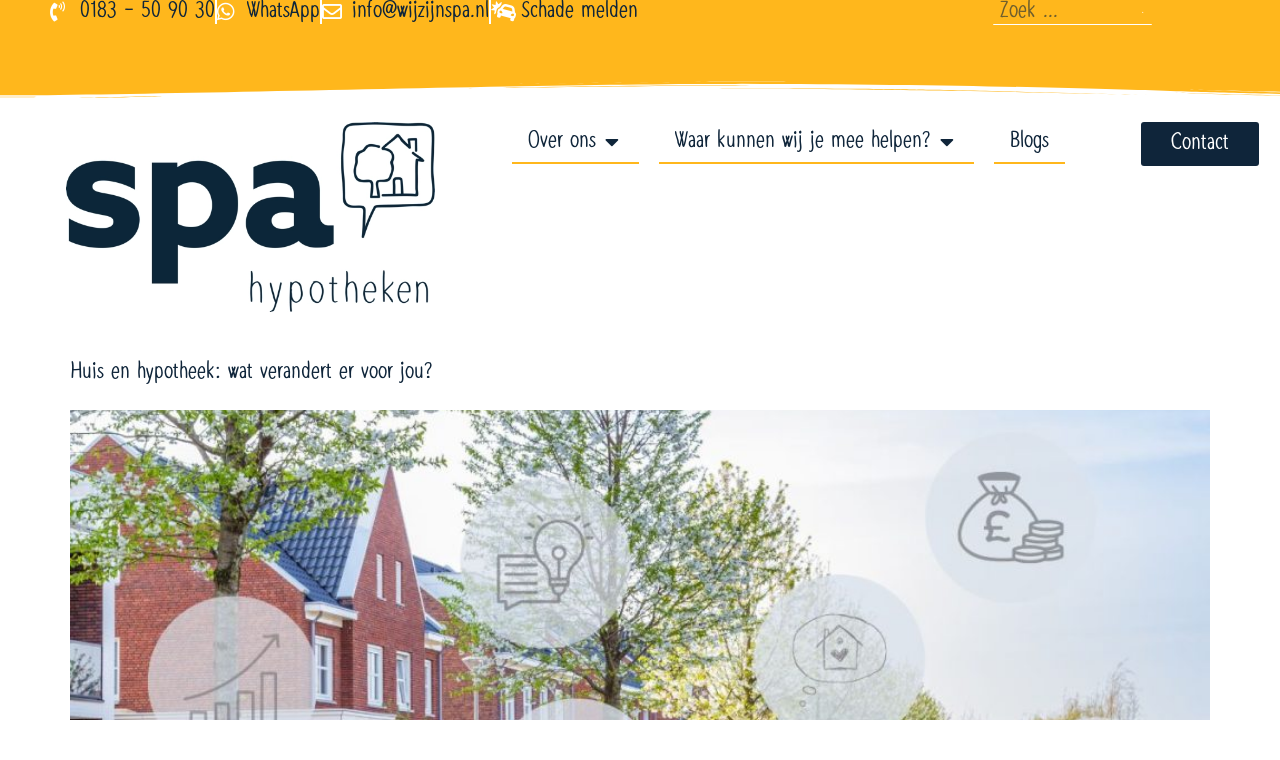

--- FILE ---
content_type: text/html; charset=UTF-8
request_url: https://www.wijzijnspa.nl/category/hypotheek/
body_size: 16590
content:
<!doctype html>
<html lang="nl-NL">
<head>
	<meta charset="UTF-8">
	<meta name="viewport" content="width=device-width, initial-scale=1">
	<link rel="profile" href="https://gmpg.org/xfn/11">
	<meta name='robots' content='index, follow, max-image-preview:large, max-snippet:-1, max-video-preview:-1' />
	<style>img:is([sizes="auto" i], [sizes^="auto," i]) { contain-intrinsic-size: 3000px 1500px }</style>
	
	<!-- This site is optimized with the Yoast SEO plugin v26.7 - https://yoast.com/wordpress/plugins/seo/ -->
	<title>Hypotheek Archieven - SPA hypotheken</title>
	<link rel="canonical" href="https://www.wijzijnspa.nl/category/hypotheek/" />
	<meta property="og:locale" content="nl_NL" />
	<meta property="og:type" content="article" />
	<meta property="og:title" content="Hypotheek Archieven - SPA hypotheken" />
	<meta property="og:url" content="https://www.wijzijnspa.nl/category/hypotheek/" />
	<meta property="og:site_name" content="SPA hypotheken" />
	<meta name="twitter:card" content="summary_large_image" />
	<script type="application/ld+json" class="yoast-schema-graph">{"@context":"https://schema.org","@graph":[{"@type":"CollectionPage","@id":"https://www.wijzijnspa.nl/category/hypotheek/","url":"https://www.wijzijnspa.nl/category/hypotheek/","name":"Hypotheek Archieven - SPA hypotheken","isPartOf":{"@id":"https://www.wijzijnspa.nl/#website"},"primaryImageOfPage":{"@id":"https://www.wijzijnspa.nl/category/hypotheek/#primaryimage"},"image":{"@id":"https://www.wijzijnspa.nl/category/hypotheek/#primaryimage"},"thumbnailUrl":"https://www.wijzijnspa.nl/files/2026/01/Hypotheekwijzigingen-v2.jpg","breadcrumb":{"@id":"https://www.wijzijnspa.nl/category/hypotheek/#breadcrumb"},"inLanguage":"nl-NL"},{"@type":"ImageObject","inLanguage":"nl-NL","@id":"https://www.wijzijnspa.nl/category/hypotheek/#primaryimage","url":"https://www.wijzijnspa.nl/files/2026/01/Hypotheekwijzigingen-v2.jpg","contentUrl":"https://www.wijzijnspa.nl/files/2026/01/Hypotheekwijzigingen-v2.jpg","width":1200,"height":600},{"@type":"BreadcrumbList","@id":"https://www.wijzijnspa.nl/category/hypotheek/#breadcrumb","itemListElement":[{"@type":"ListItem","position":1,"name":"Home","item":"https://www.wijzijnspa.nl/"},{"@type":"ListItem","position":2,"name":"Hypotheek"}]},{"@type":"WebSite","@id":"https://www.wijzijnspa.nl/#website","url":"https://www.wijzijnspa.nl/","name":"SPA hypotheken","description":"Hypotheek advies in Werkendam","publisher":{"@id":"https://www.wijzijnspa.nl/#organization"},"potentialAction":[{"@type":"SearchAction","target":{"@type":"EntryPoint","urlTemplate":"https://www.wijzijnspa.nl/?s={search_term_string}"},"query-input":{"@type":"PropertyValueSpecification","valueRequired":true,"valueName":"search_term_string"}}],"inLanguage":"nl-NL"},{"@type":"Organization","@id":"https://www.wijzijnspa.nl/#organization","name":"SPA hypotheken","url":"https://www.wijzijnspa.nl/","logo":{"@type":"ImageObject","inLanguage":"nl-NL","@id":"https://www.wijzijnspa.nl/#/schema/logo/image/","url":"https://www.wijzijnspa.nl/files/2023/05/Spa-logo-300px.webp","contentUrl":"https://www.wijzijnspa.nl/files/2023/05/Spa-logo-300px.webp","width":300,"height":155,"caption":"SPA hypotheken"},"image":{"@id":"https://www.wijzijnspa.nl/#/schema/logo/image/"}}]}</script>
	<!-- / Yoast SEO plugin. -->


<link rel='dns-prefetch' href='//www.wijzijnspa.nl' />
<link rel="alternate" type="application/rss+xml" title="SPA hypotheken &raquo; feed" href="https://www.wijzijnspa.nl/feed/" />
<link rel="alternate" type="application/rss+xml" title="SPA hypotheken &raquo; reacties feed" href="https://www.wijzijnspa.nl/comments/feed/" />
<link rel="alternate" type="application/rss+xml" title="SPA hypotheken &raquo; Hypotheek categorie feed" href="https://www.wijzijnspa.nl/category/hypotheek/feed/" />
<script>
window._wpemojiSettings = {"baseUrl":"https:\/\/s.w.org\/images\/core\/emoji\/15.0.3\/72x72\/","ext":".png","svgUrl":"https:\/\/s.w.org\/images\/core\/emoji\/15.0.3\/svg\/","svgExt":".svg","source":{"concatemoji":"https:\/\/www.wijzijnspa.nl\/wp-includes\/js\/wp-emoji-release.min.js?ver=6.7.2"}};
/*! This file is auto-generated */
!function(i,n){var o,s,e;function c(e){try{var t={supportTests:e,timestamp:(new Date).valueOf()};sessionStorage.setItem(o,JSON.stringify(t))}catch(e){}}function p(e,t,n){e.clearRect(0,0,e.canvas.width,e.canvas.height),e.fillText(t,0,0);var t=new Uint32Array(e.getImageData(0,0,e.canvas.width,e.canvas.height).data),r=(e.clearRect(0,0,e.canvas.width,e.canvas.height),e.fillText(n,0,0),new Uint32Array(e.getImageData(0,0,e.canvas.width,e.canvas.height).data));return t.every(function(e,t){return e===r[t]})}function u(e,t,n){switch(t){case"flag":return n(e,"\ud83c\udff3\ufe0f\u200d\u26a7\ufe0f","\ud83c\udff3\ufe0f\u200b\u26a7\ufe0f")?!1:!n(e,"\ud83c\uddfa\ud83c\uddf3","\ud83c\uddfa\u200b\ud83c\uddf3")&&!n(e,"\ud83c\udff4\udb40\udc67\udb40\udc62\udb40\udc65\udb40\udc6e\udb40\udc67\udb40\udc7f","\ud83c\udff4\u200b\udb40\udc67\u200b\udb40\udc62\u200b\udb40\udc65\u200b\udb40\udc6e\u200b\udb40\udc67\u200b\udb40\udc7f");case"emoji":return!n(e,"\ud83d\udc26\u200d\u2b1b","\ud83d\udc26\u200b\u2b1b")}return!1}function f(e,t,n){var r="undefined"!=typeof WorkerGlobalScope&&self instanceof WorkerGlobalScope?new OffscreenCanvas(300,150):i.createElement("canvas"),a=r.getContext("2d",{willReadFrequently:!0}),o=(a.textBaseline="top",a.font="600 32px Arial",{});return e.forEach(function(e){o[e]=t(a,e,n)}),o}function t(e){var t=i.createElement("script");t.src=e,t.defer=!0,i.head.appendChild(t)}"undefined"!=typeof Promise&&(o="wpEmojiSettingsSupports",s=["flag","emoji"],n.supports={everything:!0,everythingExceptFlag:!0},e=new Promise(function(e){i.addEventListener("DOMContentLoaded",e,{once:!0})}),new Promise(function(t){var n=function(){try{var e=JSON.parse(sessionStorage.getItem(o));if("object"==typeof e&&"number"==typeof e.timestamp&&(new Date).valueOf()<e.timestamp+604800&&"object"==typeof e.supportTests)return e.supportTests}catch(e){}return null}();if(!n){if("undefined"!=typeof Worker&&"undefined"!=typeof OffscreenCanvas&&"undefined"!=typeof URL&&URL.createObjectURL&&"undefined"!=typeof Blob)try{var e="postMessage("+f.toString()+"("+[JSON.stringify(s),u.toString(),p.toString()].join(",")+"));",r=new Blob([e],{type:"text/javascript"}),a=new Worker(URL.createObjectURL(r),{name:"wpTestEmojiSupports"});return void(a.onmessage=function(e){c(n=e.data),a.terminate(),t(n)})}catch(e){}c(n=f(s,u,p))}t(n)}).then(function(e){for(var t in e)n.supports[t]=e[t],n.supports.everything=n.supports.everything&&n.supports[t],"flag"!==t&&(n.supports.everythingExceptFlag=n.supports.everythingExceptFlag&&n.supports[t]);n.supports.everythingExceptFlag=n.supports.everythingExceptFlag&&!n.supports.flag,n.DOMReady=!1,n.readyCallback=function(){n.DOMReady=!0}}).then(function(){return e}).then(function(){var e;n.supports.everything||(n.readyCallback(),(e=n.source||{}).concatemoji?t(e.concatemoji):e.wpemoji&&e.twemoji&&(t(e.twemoji),t(e.wpemoji)))}))}((window,document),window._wpemojiSettings);
</script>
<style id='wp-emoji-styles-inline-css'>

	img.wp-smiley, img.emoji {
		display: inline !important;
		border: none !important;
		box-shadow: none !important;
		height: 1em !important;
		width: 1em !important;
		margin: 0 0.07em !important;
		vertical-align: -0.1em !important;
		background: none !important;
		padding: 0 !important;
	}
</style>
<style id='global-styles-inline-css'>
:root{--wp--preset--aspect-ratio--square: 1;--wp--preset--aspect-ratio--4-3: 4/3;--wp--preset--aspect-ratio--3-4: 3/4;--wp--preset--aspect-ratio--3-2: 3/2;--wp--preset--aspect-ratio--2-3: 2/3;--wp--preset--aspect-ratio--16-9: 16/9;--wp--preset--aspect-ratio--9-16: 9/16;--wp--preset--color--black: #000000;--wp--preset--color--cyan-bluish-gray: #abb8c3;--wp--preset--color--white: #ffffff;--wp--preset--color--pale-pink: #f78da7;--wp--preset--color--vivid-red: #cf2e2e;--wp--preset--color--luminous-vivid-orange: #ff6900;--wp--preset--color--luminous-vivid-amber: #fcb900;--wp--preset--color--light-green-cyan: #7bdcb5;--wp--preset--color--vivid-green-cyan: #00d084;--wp--preset--color--pale-cyan-blue: #8ed1fc;--wp--preset--color--vivid-cyan-blue: #0693e3;--wp--preset--color--vivid-purple: #9b51e0;--wp--preset--gradient--vivid-cyan-blue-to-vivid-purple: linear-gradient(135deg,rgba(6,147,227,1) 0%,rgb(155,81,224) 100%);--wp--preset--gradient--light-green-cyan-to-vivid-green-cyan: linear-gradient(135deg,rgb(122,220,180) 0%,rgb(0,208,130) 100%);--wp--preset--gradient--luminous-vivid-amber-to-luminous-vivid-orange: linear-gradient(135deg,rgba(252,185,0,1) 0%,rgba(255,105,0,1) 100%);--wp--preset--gradient--luminous-vivid-orange-to-vivid-red: linear-gradient(135deg,rgba(255,105,0,1) 0%,rgb(207,46,46) 100%);--wp--preset--gradient--very-light-gray-to-cyan-bluish-gray: linear-gradient(135deg,rgb(238,238,238) 0%,rgb(169,184,195) 100%);--wp--preset--gradient--cool-to-warm-spectrum: linear-gradient(135deg,rgb(74,234,220) 0%,rgb(151,120,209) 20%,rgb(207,42,186) 40%,rgb(238,44,130) 60%,rgb(251,105,98) 80%,rgb(254,248,76) 100%);--wp--preset--gradient--blush-light-purple: linear-gradient(135deg,rgb(255,206,236) 0%,rgb(152,150,240) 100%);--wp--preset--gradient--blush-bordeaux: linear-gradient(135deg,rgb(254,205,165) 0%,rgb(254,45,45) 50%,rgb(107,0,62) 100%);--wp--preset--gradient--luminous-dusk: linear-gradient(135deg,rgb(255,203,112) 0%,rgb(199,81,192) 50%,rgb(65,88,208) 100%);--wp--preset--gradient--pale-ocean: linear-gradient(135deg,rgb(255,245,203) 0%,rgb(182,227,212) 50%,rgb(51,167,181) 100%);--wp--preset--gradient--electric-grass: linear-gradient(135deg,rgb(202,248,128) 0%,rgb(113,206,126) 100%);--wp--preset--gradient--midnight: linear-gradient(135deg,rgb(2,3,129) 0%,rgb(40,116,252) 100%);--wp--preset--font-size--small: 13px;--wp--preset--font-size--medium: 20px;--wp--preset--font-size--large: 36px;--wp--preset--font-size--x-large: 42px;--wp--preset--spacing--20: 0.44rem;--wp--preset--spacing--30: 0.67rem;--wp--preset--spacing--40: 1rem;--wp--preset--spacing--50: 1.5rem;--wp--preset--spacing--60: 2.25rem;--wp--preset--spacing--70: 3.38rem;--wp--preset--spacing--80: 5.06rem;--wp--preset--shadow--natural: 6px 6px 9px rgba(0, 0, 0, 0.2);--wp--preset--shadow--deep: 12px 12px 50px rgba(0, 0, 0, 0.4);--wp--preset--shadow--sharp: 6px 6px 0px rgba(0, 0, 0, 0.2);--wp--preset--shadow--outlined: 6px 6px 0px -3px rgba(255, 255, 255, 1), 6px 6px rgba(0, 0, 0, 1);--wp--preset--shadow--crisp: 6px 6px 0px rgba(0, 0, 0, 1);}:root { --wp--style--global--content-size: 800px;--wp--style--global--wide-size: 1200px; }:where(body) { margin: 0; }.wp-site-blocks > .alignleft { float: left; margin-right: 2em; }.wp-site-blocks > .alignright { float: right; margin-left: 2em; }.wp-site-blocks > .aligncenter { justify-content: center; margin-left: auto; margin-right: auto; }:where(.wp-site-blocks) > * { margin-block-start: 24px; margin-block-end: 0; }:where(.wp-site-blocks) > :first-child { margin-block-start: 0; }:where(.wp-site-blocks) > :last-child { margin-block-end: 0; }:root { --wp--style--block-gap: 24px; }:root :where(.is-layout-flow) > :first-child{margin-block-start: 0;}:root :where(.is-layout-flow) > :last-child{margin-block-end: 0;}:root :where(.is-layout-flow) > *{margin-block-start: 24px;margin-block-end: 0;}:root :where(.is-layout-constrained) > :first-child{margin-block-start: 0;}:root :where(.is-layout-constrained) > :last-child{margin-block-end: 0;}:root :where(.is-layout-constrained) > *{margin-block-start: 24px;margin-block-end: 0;}:root :where(.is-layout-flex){gap: 24px;}:root :where(.is-layout-grid){gap: 24px;}.is-layout-flow > .alignleft{float: left;margin-inline-start: 0;margin-inline-end: 2em;}.is-layout-flow > .alignright{float: right;margin-inline-start: 2em;margin-inline-end: 0;}.is-layout-flow > .aligncenter{margin-left: auto !important;margin-right: auto !important;}.is-layout-constrained > .alignleft{float: left;margin-inline-start: 0;margin-inline-end: 2em;}.is-layout-constrained > .alignright{float: right;margin-inline-start: 2em;margin-inline-end: 0;}.is-layout-constrained > .aligncenter{margin-left: auto !important;margin-right: auto !important;}.is-layout-constrained > :where(:not(.alignleft):not(.alignright):not(.alignfull)){max-width: var(--wp--style--global--content-size);margin-left: auto !important;margin-right: auto !important;}.is-layout-constrained > .alignwide{max-width: var(--wp--style--global--wide-size);}body .is-layout-flex{display: flex;}.is-layout-flex{flex-wrap: wrap;align-items: center;}.is-layout-flex > :is(*, div){margin: 0;}body .is-layout-grid{display: grid;}.is-layout-grid > :is(*, div){margin: 0;}body{padding-top: 0px;padding-right: 0px;padding-bottom: 0px;padding-left: 0px;}a:where(:not(.wp-element-button)){text-decoration: underline;}:root :where(.wp-element-button, .wp-block-button__link){background-color: #32373c;border-width: 0;color: #fff;font-family: inherit;font-size: inherit;line-height: inherit;padding: calc(0.667em + 2px) calc(1.333em + 2px);text-decoration: none;}.has-black-color{color: var(--wp--preset--color--black) !important;}.has-cyan-bluish-gray-color{color: var(--wp--preset--color--cyan-bluish-gray) !important;}.has-white-color{color: var(--wp--preset--color--white) !important;}.has-pale-pink-color{color: var(--wp--preset--color--pale-pink) !important;}.has-vivid-red-color{color: var(--wp--preset--color--vivid-red) !important;}.has-luminous-vivid-orange-color{color: var(--wp--preset--color--luminous-vivid-orange) !important;}.has-luminous-vivid-amber-color{color: var(--wp--preset--color--luminous-vivid-amber) !important;}.has-light-green-cyan-color{color: var(--wp--preset--color--light-green-cyan) !important;}.has-vivid-green-cyan-color{color: var(--wp--preset--color--vivid-green-cyan) !important;}.has-pale-cyan-blue-color{color: var(--wp--preset--color--pale-cyan-blue) !important;}.has-vivid-cyan-blue-color{color: var(--wp--preset--color--vivid-cyan-blue) !important;}.has-vivid-purple-color{color: var(--wp--preset--color--vivid-purple) !important;}.has-black-background-color{background-color: var(--wp--preset--color--black) !important;}.has-cyan-bluish-gray-background-color{background-color: var(--wp--preset--color--cyan-bluish-gray) !important;}.has-white-background-color{background-color: var(--wp--preset--color--white) !important;}.has-pale-pink-background-color{background-color: var(--wp--preset--color--pale-pink) !important;}.has-vivid-red-background-color{background-color: var(--wp--preset--color--vivid-red) !important;}.has-luminous-vivid-orange-background-color{background-color: var(--wp--preset--color--luminous-vivid-orange) !important;}.has-luminous-vivid-amber-background-color{background-color: var(--wp--preset--color--luminous-vivid-amber) !important;}.has-light-green-cyan-background-color{background-color: var(--wp--preset--color--light-green-cyan) !important;}.has-vivid-green-cyan-background-color{background-color: var(--wp--preset--color--vivid-green-cyan) !important;}.has-pale-cyan-blue-background-color{background-color: var(--wp--preset--color--pale-cyan-blue) !important;}.has-vivid-cyan-blue-background-color{background-color: var(--wp--preset--color--vivid-cyan-blue) !important;}.has-vivid-purple-background-color{background-color: var(--wp--preset--color--vivid-purple) !important;}.has-black-border-color{border-color: var(--wp--preset--color--black) !important;}.has-cyan-bluish-gray-border-color{border-color: var(--wp--preset--color--cyan-bluish-gray) !important;}.has-white-border-color{border-color: var(--wp--preset--color--white) !important;}.has-pale-pink-border-color{border-color: var(--wp--preset--color--pale-pink) !important;}.has-vivid-red-border-color{border-color: var(--wp--preset--color--vivid-red) !important;}.has-luminous-vivid-orange-border-color{border-color: var(--wp--preset--color--luminous-vivid-orange) !important;}.has-luminous-vivid-amber-border-color{border-color: var(--wp--preset--color--luminous-vivid-amber) !important;}.has-light-green-cyan-border-color{border-color: var(--wp--preset--color--light-green-cyan) !important;}.has-vivid-green-cyan-border-color{border-color: var(--wp--preset--color--vivid-green-cyan) !important;}.has-pale-cyan-blue-border-color{border-color: var(--wp--preset--color--pale-cyan-blue) !important;}.has-vivid-cyan-blue-border-color{border-color: var(--wp--preset--color--vivid-cyan-blue) !important;}.has-vivid-purple-border-color{border-color: var(--wp--preset--color--vivid-purple) !important;}.has-vivid-cyan-blue-to-vivid-purple-gradient-background{background: var(--wp--preset--gradient--vivid-cyan-blue-to-vivid-purple) !important;}.has-light-green-cyan-to-vivid-green-cyan-gradient-background{background: var(--wp--preset--gradient--light-green-cyan-to-vivid-green-cyan) !important;}.has-luminous-vivid-amber-to-luminous-vivid-orange-gradient-background{background: var(--wp--preset--gradient--luminous-vivid-amber-to-luminous-vivid-orange) !important;}.has-luminous-vivid-orange-to-vivid-red-gradient-background{background: var(--wp--preset--gradient--luminous-vivid-orange-to-vivid-red) !important;}.has-very-light-gray-to-cyan-bluish-gray-gradient-background{background: var(--wp--preset--gradient--very-light-gray-to-cyan-bluish-gray) !important;}.has-cool-to-warm-spectrum-gradient-background{background: var(--wp--preset--gradient--cool-to-warm-spectrum) !important;}.has-blush-light-purple-gradient-background{background: var(--wp--preset--gradient--blush-light-purple) !important;}.has-blush-bordeaux-gradient-background{background: var(--wp--preset--gradient--blush-bordeaux) !important;}.has-luminous-dusk-gradient-background{background: var(--wp--preset--gradient--luminous-dusk) !important;}.has-pale-ocean-gradient-background{background: var(--wp--preset--gradient--pale-ocean) !important;}.has-electric-grass-gradient-background{background: var(--wp--preset--gradient--electric-grass) !important;}.has-midnight-gradient-background{background: var(--wp--preset--gradient--midnight) !important;}.has-small-font-size{font-size: var(--wp--preset--font-size--small) !important;}.has-medium-font-size{font-size: var(--wp--preset--font-size--medium) !important;}.has-large-font-size{font-size: var(--wp--preset--font-size--large) !important;}.has-x-large-font-size{font-size: var(--wp--preset--font-size--x-large) !important;}
:root :where(.wp-block-pullquote){font-size: 1.5em;line-height: 1.6;}
</style>
<link rel='stylesheet' id='hello-elementor-css' href='https://www.wijzijnspa.nl/wp-content/themes/hello-elementor/assets/css/reset.css?ver=3.4.4' media='all' />
<link rel='stylesheet' id='hello-elementor-theme-style-css' href='https://www.wijzijnspa.nl/wp-content/themes/hello-elementor/assets/css/theme.css?ver=3.4.4' media='all' />
<link rel='stylesheet' id='hello-elementor-header-footer-css' href='https://www.wijzijnspa.nl/wp-content/themes/hello-elementor/assets/css/header-footer.css?ver=3.4.4' media='all' />
<link rel='stylesheet' id='elementor-frontend-css' href='https://www.wijzijnspa.nl/wp-content/plugins/elementor/assets/css/frontend.min.css?ver=3.31.5' media='all' />
<link rel='stylesheet' id='elementor-post-3035-css' href='https://www.wijzijnspa.nl/files/elementor/css/post-3035.css?ver=1768301513' media='all' />
<link rel='stylesheet' id='widget-icon-list-css' href='https://www.wijzijnspa.nl/wp-content/plugins/elementor/assets/css/widget-icon-list.min.css?ver=3.31.5' media='all' />
<link rel='stylesheet' id='widget-search-form-css' href='https://www.wijzijnspa.nl/wp-content/plugins/elementor-pro/assets/css/widget-search-form.min.css?ver=3.31.3' media='all' />
<link rel='stylesheet' id='elementor-icons-shared-0-css' href='https://www.wijzijnspa.nl/wp-content/plugins/elementor/assets/lib/font-awesome/css/fontawesome.min.css?ver=5.15.3' media='all' />
<link rel='stylesheet' id='elementor-icons-fa-solid-css' href='https://www.wijzijnspa.nl/wp-content/plugins/elementor/assets/lib/font-awesome/css/solid.min.css?ver=5.15.3' media='all' />
<link rel='stylesheet' id='e-shapes-css' href='https://www.wijzijnspa.nl/wp-content/plugins/elementor/assets/css/conditionals/shapes.min.css?ver=3.31.5' media='all' />
<link rel='stylesheet' id='widget-image-css' href='https://www.wijzijnspa.nl/wp-content/plugins/elementor/assets/css/widget-image.min.css?ver=3.31.5' media='all' />
<link rel='stylesheet' id='widget-heading-css' href='https://www.wijzijnspa.nl/wp-content/plugins/elementor/assets/css/widget-heading.min.css?ver=3.31.5' media='all' />
<link rel='stylesheet' id='e-animation-fadeIn-css' href='https://www.wijzijnspa.nl/wp-content/plugins/elementor/assets/lib/animations/styles/fadeIn.min.css?ver=3.31.5' media='all' />
<link rel='stylesheet' id='widget-mega-menu-css' href='https://www.wijzijnspa.nl/wp-content/plugins/elementor-pro/assets/css/widget-mega-menu.min.css?ver=3.31.3' media='all' />
<link rel='stylesheet' id='e-animation-grow-css' href='https://www.wijzijnspa.nl/wp-content/plugins/elementor/assets/lib/animations/styles/e-animation-grow.min.css?ver=3.31.5' media='all' />
<link rel='stylesheet' id='e-sticky-css' href='https://www.wijzijnspa.nl/wp-content/plugins/elementor-pro/assets/css/modules/sticky.min.css?ver=3.31.3' media='all' />
<link rel='stylesheet' id='e-animation-fadeInLeft-css' href='https://www.wijzijnspa.nl/wp-content/plugins/elementor/assets/lib/animations/styles/fadeInLeft.min.css?ver=3.31.5' media='all' />
<link rel='stylesheet' id='e-animation-fadeInRight-css' href='https://www.wijzijnspa.nl/wp-content/plugins/elementor/assets/lib/animations/styles/fadeInRight.min.css?ver=3.31.5' media='all' />
<link rel='stylesheet' id='e-popup-css' href='https://www.wijzijnspa.nl/wp-content/plugins/elementor-pro/assets/css/conditionals/popup.min.css?ver=3.31.3' media='all' />
<link rel='stylesheet' id='elementor-icons-css' href='https://www.wijzijnspa.nl/wp-content/plugins/elementor/assets/lib/eicons/css/elementor-icons.min.css?ver=5.43.0' media='all' />
<link rel='stylesheet' id='elementor-post-3042-css' href='https://www.wijzijnspa.nl/files/elementor/css/post-3042.css?ver=1768301514' media='all' />
<link rel='stylesheet' id='elementor-post-75-css' href='https://www.wijzijnspa.nl/files/elementor/css/post-75.css?ver=1768301515' media='all' />
<link rel='stylesheet' id='elementor-post-5626-css' href='https://www.wijzijnspa.nl/files/elementor/css/post-5626.css?ver=1768301515' media='all' />
<link rel='stylesheet' id='elementor-icons-fa-brands-css' href='https://www.wijzijnspa.nl/wp-content/plugins/elementor/assets/lib/font-awesome/css/brands.min.css?ver=5.15.3' media='all' />
<link rel='stylesheet' id='elementor-icons-fa-regular-css' href='https://www.wijzijnspa.nl/wp-content/plugins/elementor/assets/lib/font-awesome/css/regular.min.css?ver=5.15.3' media='all' />
<script src="https://www.wijzijnspa.nl/wp-includes/js/jquery/jquery.min.js?ver=3.7.1" id="jquery-core-js"></script>
<script src="https://www.wijzijnspa.nl/wp-includes/js/jquery/jquery-migrate.min.js?ver=3.4.1" id="jquery-migrate-js"></script>
<link rel="https://api.w.org/" href="https://www.wijzijnspa.nl/wp-json/" /><link rel="alternate" title="JSON" type="application/json" href="https://www.wijzijnspa.nl/wp-json/wp/v2/categories/128" /><link rel="EditURI" type="application/rsd+xml" title="RSD" href="https://www.wijzijnspa.nl/xmlrpc.php?rsd" />
<meta name="generator" content="WordPress 6.7.2" />
<script src='https://meerdanverzekeren.nl/?dm=7aee7ce52a6aa23390f626ebfc514578&amp;action=load&amp;blogid=104&amp;siteid=1&amp;t=1633836040&amp;back=https%3A%2F%2Fwww.wijzijnspa.nl%2Fcategory%2Fhypotheek%2F' type='text/javascript'></script><meta name="generator" content="Elementor 3.31.5; features: additional_custom_breakpoints, e_element_cache; settings: css_print_method-external, google_font-disabled, font_display-swap">
			<style>
				.e-con.e-parent:nth-of-type(n+4):not(.e-lazyloaded):not(.e-no-lazyload),
				.e-con.e-parent:nth-of-type(n+4):not(.e-lazyloaded):not(.e-no-lazyload) * {
					background-image: none !important;
				}
				@media screen and (max-height: 1024px) {
					.e-con.e-parent:nth-of-type(n+3):not(.e-lazyloaded):not(.e-no-lazyload),
					.e-con.e-parent:nth-of-type(n+3):not(.e-lazyloaded):not(.e-no-lazyload) * {
						background-image: none !important;
					}
				}
				@media screen and (max-height: 640px) {
					.e-con.e-parent:nth-of-type(n+2):not(.e-lazyloaded):not(.e-no-lazyload),
					.e-con.e-parent:nth-of-type(n+2):not(.e-lazyloaded):not(.e-no-lazyload) * {
						background-image: none !important;
					}
				}
			</style>
			<link rel="icon" href="https://www.wijzijnspa.nl/files/2023/05/SPA-favicon-150x150.png" sizes="32x32" />
<link rel="icon" href="https://www.wijzijnspa.nl/files/2023/05/SPA-favicon-300x300.png" sizes="192x192" />
<link rel="apple-touch-icon" href="https://www.wijzijnspa.nl/files/2023/05/SPA-favicon-300x300.png" />
<meta name="msapplication-TileImage" content="https://www.wijzijnspa.nl/files/2023/05/SPA-favicon-300x300.png" />
</head>
<body data-rsssl=1 class="archive category category-hypotheek category-128 wp-custom-logo wp-embed-responsive hello-elementor-default elementor-default elementor-kit-3035">


<a class="skip-link screen-reader-text" href="#content">Ga naar de inhoud</a>

		<header data-elementor-type="header" data-elementor-id="3042" class="elementor elementor-3042 elementor-location-header" data-elementor-post-type="elementor_library">
			<div class="elementor-element elementor-element-5b71d091 elementor-hidden-mobile e-con-full e-flex e-con e-parent" data-id="5b71d091" data-element_type="container" data-settings="{&quot;background_background&quot;:&quot;classic&quot;,&quot;shape_divider_bottom&quot;:&quot;wave-brush&quot;}">
				<div class="elementor-shape elementor-shape-bottom" aria-hidden="true" data-negative="false">
			<svg xmlns="http://www.w3.org/2000/svg" viewBox="0 0 283.5 27.8" preserveAspectRatio="none">
	<path class="elementor-shape-fill" d="M283.5,9.7c0,0-7.3,4.3-14,4.6c-6.8,0.3-12.6,0-20.9-1.5c-11.3-2-33.1-10.1-44.7-5.7	s-12.1,4.6-18,7.4c-6.6,3.2-20,9.6-36.6,9.3C131.6,23.5,99.5,7.2,86.3,8c-1.4,0.1-6.6,0.8-10.5,2c-3.8,1.2-9.4,3.8-17,4.7	c-3.2,0.4-8.3,1.1-14.2,0.9c-1.5-0.1-6.3-0.4-12-1.6c-5.7-1.2-11-3.1-15.8-3.7C6.5,9.2,0,10.8,0,10.8V0h283.5V9.7z M260.8,11.3	c-0.7-1-2-0.4-4.3-0.4c-2.3,0-6.1-1.2-5.8-1.1c0.3,0.1,3.1,1.5,6,1.9C259.7,12.2,261.4,12.3,260.8,11.3z M242.4,8.6	c0,0-2.4-0.2-5.6-0.9c-3.2-0.8-10.3-2.8-15.1-3.5c-8.2-1.1-15.8,0-15.1,0.1c0.8,0.1,9.6-0.6,17.6,1.1c3.3,0.7,9.3,2.2,12.4,2.7	C239.9,8.7,242.4,8.6,242.4,8.6z M185.2,8.5c1.7-0.7-13.3,4.7-18.5,6.1c-2.1,0.6-6.2,1.6-10,2c-3.9,0.4-8.9,0.4-8.8,0.5	c0,0.2,5.8,0.8,11.2,0c5.4-0.8,5.2-1.1,7.6-1.6C170.5,14.7,183.5,9.2,185.2,8.5z M199.1,6.9c0.2,0-0.8-0.4-4.8,1.1	c-4,1.5-6.7,3.5-6.9,3.7c-0.2,0.1,3.5-1.8,6.6-3C197,7.5,199,6.9,199.1,6.9z M283,6c-0.1,0.1-1.9,1.1-4.8,2.5s-6.9,2.8-6.7,2.7	c0.2,0,3.5-0.6,7.4-2.5C282.8,6.8,283.1,5.9,283,6z M31.3,11.6c0.1-0.2-1.9-0.2-4.5-1.2s-5.4-1.6-7.8-2C15,7.6,7.3,8.5,7.7,8.6	C8,8.7,15.9,8.3,20.2,9.3c2.2,0.5,2.4,0.5,5.7,1.6S31.2,11.9,31.3,11.6z M73,9.2c0.4-0.1,3.5-1.6,8.4-2.6c4.9-1.1,8.9-0.5,8.9-0.8	c0-0.3-1-0.9-6.2-0.3S72.6,9.3,73,9.2z M71.6,6.7C71.8,6.8,75,5.4,77.3,5c2.3-0.3,1.9-0.5,1.9-0.6c0-0.1-1.1-0.2-2.7,0.2	C74.8,5.1,71.4,6.6,71.6,6.7z M93.6,4.4c0.1,0.2,3.5,0.8,5.6,1.8c2.1,1,1.8,0.6,1.9,0.5c0.1-0.1-0.8-0.8-2.4-1.3	C97.1,4.8,93.5,4.2,93.6,4.4z M65.4,11.1c-0.1,0.3,0.3,0.5,1.9-0.2s2.6-1.3,2.2-1.2s-0.9,0.4-2.5,0.8C65.3,10.9,65.5,10.8,65.4,11.1	z M34.5,12.4c-0.2,0,2.1,0.8,3.3,0.9c1.2,0.1,2,0.1,2-0.2c0-0.3-0.1-0.5-1.6-0.4C36.6,12.8,34.7,12.4,34.5,12.4z M152.2,21.1	c-0.1,0.1-2.4-0.3-7.5-0.3c-5,0-13.6-2.4-17.2-3.5c-3.6-1.1,10,3.9,16.5,4.1C150.5,21.6,152.3,21,152.2,21.1z"/>
	<path class="elementor-shape-fill" d="M269.6,18c-0.1-0.1-4.6,0.3-7.2,0c-7.3-0.7-17-3.2-16.6-2.9c0.4,0.3,13.7,3.1,17,3.3	C267.7,18.8,269.7,18,269.6,18z"/>
	<path class="elementor-shape-fill" d="M227.4,9.8c-0.2-0.1-4.5-1-9.5-1.2c-5-0.2-12.7,0.6-12.3,0.5c0.3-0.1,5.9-1.8,13.3-1.2	S227.6,9.9,227.4,9.8z"/>
	<path class="elementor-shape-fill" d="M204.5,13.4c-0.1-0.1,2-1,3.2-1.1c1.2-0.1,2,0,2,0.3c0,0.3-0.1,0.5-1.6,0.4	C206.4,12.9,204.6,13.5,204.5,13.4z"/>
	<path class="elementor-shape-fill" d="M201,10.6c0-0.1-4.4,1.2-6.3,2.2c-1.9,0.9-6.2,3.1-6.1,3.1c0.1,0.1,4.2-1.6,6.3-2.6	S201,10.7,201,10.6z"/>
	<path class="elementor-shape-fill" d="M154.5,26.7c-0.1-0.1-4.6,0.3-7.2,0c-7.3-0.7-17-3.2-16.6-2.9c0.4,0.3,13.7,3.1,17,3.3	C152.6,27.5,154.6,26.8,154.5,26.7z"/>
	<path class="elementor-shape-fill" d="M41.9,19.3c0,0,1.2-0.3,2.9-0.1c1.7,0.2,5.8,0.9,8.2,0.7c4.2-0.4,7.4-2.7,7-2.6	c-0.4,0-4.3,2.2-8.6,1.9c-1.8-0.1-5.1-0.5-6.7-0.4S41.9,19.3,41.9,19.3z"/>
	<path class="elementor-shape-fill" d="M75.5,12.6c0.2,0.1,2-0.8,4.3-1.1c2.3-0.2,2.1-0.3,2.1-0.5c0-0.1-1.8-0.4-3.4,0	C76.9,11.5,75.3,12.5,75.5,12.6z"/>
	<path class="elementor-shape-fill" d="M15.6,13.2c0-0.1,4.3,0,6.7,0.5c2.4,0.5,5,1.9,5,2c0,0.1-2.7-0.8-5.1-1.4	C19.9,13.7,15.7,13.3,15.6,13.2z"/>
</svg>		</div>
		<div class="elementor-element elementor-element-377e43c9 e-con-full e-flex e-con e-child" data-id="377e43c9" data-element_type="container" data-settings="{&quot;background_background&quot;:&quot;classic&quot;}">
				<div class="elementor-element elementor-element-29369747 elementor-icon-list--layout-inline elementor-widget__width-initial elementor-list-item-link-full_width elementor-widget elementor-widget-icon-list" data-id="29369747" data-element_type="widget" data-widget_type="icon-list.default">
				<div class="elementor-widget-container">
							<ul class="elementor-icon-list-items elementor-inline-items">
							<li class="elementor-icon-list-item elementor-inline-item">
											<a href="tel:0183509030" target="_blank">

												<span class="elementor-icon-list-icon">
							<i aria-hidden="true" class="fas fa-phone-volume"></i>						</span>
										<span class="elementor-icon-list-text">0183 - 50 90 30</span>
											</a>
									</li>
								<li class="elementor-icon-list-item elementor-inline-item">
											<a href="https://wa.me/0653544704" target="_blank">

												<span class="elementor-icon-list-icon">
							<i aria-hidden="true" class="fab fa-whatsapp"></i>						</span>
										<span class="elementor-icon-list-text">WhatsApp</span>
											</a>
									</li>
								<li class="elementor-icon-list-item elementor-inline-item">
											<a href="mailto:info@wijzijnspa.nl" target="_blank">

												<span class="elementor-icon-list-icon">
							<i aria-hidden="true" class="far fa-envelope"></i>						</span>
										<span class="elementor-icon-list-text">info@wijzijnspa.nl</span>
											</a>
									</li>
								<li class="elementor-icon-list-item elementor-inline-item">
											<a href="#elementor-action%3Aaction%3Dpopup%3Aopen%26settings%3DeyJpZCI6IjQwMjMiLCJ0b2dnbGUiOmZhbHNlfQ%3D%3D" target="_blank">

												<span class="elementor-icon-list-icon">
							<i aria-hidden="true" class="fas fa-car-crash"></i>						</span>
										<span class="elementor-icon-list-text">Schade melden</span>
											</a>
									</li>
						</ul>
						</div>
				</div>
				</div>
		<div class="elementor-element elementor-element-671340f1 e-con-full e-flex e-con e-child" data-id="671340f1" data-element_type="container">
				<div class="elementor-element elementor-element-10a9b5a0 elementor-widget__width-initial elementor-search-form--skin-classic elementor-search-form--button-type-icon elementor-search-form--icon-search elementor-widget elementor-widget-search-form" data-id="10a9b5a0" data-element_type="widget" data-settings="{&quot;skin&quot;:&quot;classic&quot;}" data-widget_type="search-form.default">
				<div class="elementor-widget-container">
							<search role="search">
			<form class="elementor-search-form" action="https://www.wijzijnspa.nl" method="get">
												<div class="elementor-search-form__container">
					<label class="elementor-screen-only" for="elementor-search-form-10a9b5a0">Zoeken</label>

					
					<input id="elementor-search-form-10a9b5a0" placeholder="Zoek ..." class="elementor-search-form__input" type="search" name="s" value="">
					
											<button class="elementor-search-form__submit" type="submit" aria-label="Zoeken">
															<i aria-hidden="true" class="fas fa-search"></i>													</button>
					
									</div>
			</form>
		</search>
						</div>
				</div>
				</div>
				</div>
		<div class="elementor-element elementor-element-35454d33 elementor-hidden-mobile e-con-full e-flex e-con e-parent" data-id="35454d33" data-element_type="container" data-settings="{&quot;sticky_effects_offset&quot;:60,&quot;background_background&quot;:&quot;classic&quot;,&quot;sticky_on&quot;:[&quot;desktop&quot;,&quot;tablet&quot;],&quot;sticky&quot;:&quot;top&quot;,&quot;sticky_offset&quot;:0,&quot;sticky_anchor_link_offset&quot;:0}">
				<div class="elementor-element elementor-element-8c2fc17 elementor-widget-tablet__width-initial elementor-widget elementor-widget-image" data-id="8c2fc17" data-element_type="widget" data-widget_type="image.default">
				<div class="elementor-widget-container">
																<a href="https://www.wijzijnspa.nl">
							<img fetchpriority="high" width="600" height="309" src="https://www.wijzijnspa.nl/files/2023/05/Spa-logo-600px.webp" class="attachment-large size-large wp-image-3843" alt="Logo SPA" srcset="https://www.wijzijnspa.nl/files/2023/05/Spa-logo-600px.webp 600w, https://www.wijzijnspa.nl/files/2023/05/Spa-logo-600px-300x155.webp 300w" sizes="(max-width: 600px) 100vw, 600px" />								</a>
															</div>
				</div>
				<div class="elementor-element elementor-element-3cb7c62 elementor-widget__width-initial e-fit_to_content e-n-menu-layout-horizontal e-n-menu-tablet elementor-widget elementor-widget-n-menu" data-id="3cb7c62" data-element_type="widget" data-settings="{&quot;menu_items&quot;:[{&quot;item_title&quot;:&quot;Over ons&quot;,&quot;_id&quot;:&quot;203dcd5&quot;,&quot;item_dropdown_content&quot;:&quot;yes&quot;,&quot;item_link&quot;:{&quot;url&quot;:&quot;&quot;,&quot;is_external&quot;:&quot;&quot;,&quot;nofollow&quot;:&quot;&quot;,&quot;custom_attributes&quot;:&quot;&quot;},&quot;item_icon&quot;:{&quot;value&quot;:&quot;&quot;,&quot;library&quot;:&quot;&quot;},&quot;item_icon_active&quot;:null,&quot;element_id&quot;:&quot;&quot;},{&quot;item_title&quot;:&quot;Waar kunnen wij je mee helpen?&quot;,&quot;_id&quot;:&quot;20909f4&quot;,&quot;item_dropdown_content&quot;:&quot;yes&quot;,&quot;item_link&quot;:{&quot;url&quot;:&quot;&quot;,&quot;is_external&quot;:&quot;&quot;,&quot;nofollow&quot;:&quot;&quot;,&quot;custom_attributes&quot;:&quot;&quot;},&quot;item_icon&quot;:{&quot;value&quot;:&quot;&quot;,&quot;library&quot;:&quot;&quot;},&quot;item_icon_active&quot;:null,&quot;element_id&quot;:&quot;&quot;},{&quot;_id&quot;:&quot;a3a8357&quot;,&quot;item_title&quot;:&quot;Blogs&quot;,&quot;__dynamic__&quot;:{&quot;item_link&quot;:&quot;[elementor-tag id=\&quot;a8f4baf\&quot; name=\&quot;internal-url\&quot; settings=\&quot;%7B%22type%22%3A%22post%22%2C%22post_id%22%3A%222293%22%7D\&quot;]&quot;},&quot;item_link&quot;:{&quot;url&quot;:&quot;https:\/\/www.wijzijnspa.nl\/actueel\/&quot;,&quot;is_external&quot;:&quot;&quot;,&quot;nofollow&quot;:&quot;&quot;,&quot;custom_attributes&quot;:&quot;&quot;},&quot;item_dropdown_content&quot;:&quot;no&quot;,&quot;item_icon&quot;:{&quot;value&quot;:&quot;&quot;,&quot;library&quot;:&quot;&quot;},&quot;item_icon_active&quot;:null,&quot;element_id&quot;:&quot;&quot;}],&quot;open_animation&quot;:&quot;fadeIn&quot;,&quot;menu_item_title_distance_from_content&quot;:{&quot;unit&quot;:&quot;px&quot;,&quot;size&quot;:15,&quot;sizes&quot;:[]},&quot;content_width&quot;:&quot;fit_to_content&quot;,&quot;item_position_horizontal&quot;:&quot;center&quot;,&quot;content_horizontal_position&quot;:&quot;right&quot;,&quot;item_position_horizontal_tablet&quot;:&quot;start&quot;,&quot;menu_item_title_distance_from_content_tablet&quot;:{&quot;unit&quot;:&quot;px&quot;,&quot;size&quot;:20,&quot;sizes&quot;:[]},&quot;item_layout&quot;:&quot;horizontal&quot;,&quot;open_on&quot;:&quot;hover&quot;,&quot;horizontal_scroll&quot;:&quot;disable&quot;,&quot;breakpoint_selector&quot;:&quot;tablet&quot;,&quot;menu_item_title_distance_from_content_mobile&quot;:{&quot;unit&quot;:&quot;px&quot;,&quot;size&quot;:&quot;&quot;,&quot;sizes&quot;:[]}}" data-widget_type="mega-menu.default">
				<div class="elementor-widget-container">
							<nav class="e-n-menu" data-widget-number="636" aria-label="Menu">
					<button class="e-n-menu-toggle" id="menu-toggle-636" aria-haspopup="true" aria-expanded="false" aria-controls="menubar-636" aria-label="Menu toggle">
			<span class="e-n-menu-toggle-icon e-open">
				<i class="eicon-menu-bar"></i>			</span>
			<span class="e-n-menu-toggle-icon e-close">
				<i class="eicon-close"></i>			</span>
		</button>
					<div class="e-n-menu-wrapper" id="menubar-636" aria-labelledby="menu-toggle-636">
				<ul class="e-n-menu-heading">
								<li class="e-n-menu-item">
				<div id="e-n-menu-title-6361" class="e-n-menu-title">
					<div class="e-n-menu-title-container">												<span class="e-n-menu-title-text">
							Over ons						</span>
					</div>											<button id="e-n-menu-dropdown-icon-6361" class="e-n-menu-dropdown-icon e-focus" data-tab-index="1" aria-haspopup="true" aria-expanded="false" aria-controls="e-n-menu-content-6361" >
							<span class="e-n-menu-dropdown-icon-opened">
								<i aria-hidden="true" class="fas fa-caret-up"></i>								<span class="elementor-screen-only">Sluit Over ons</span>
							</span>
							<span class="e-n-menu-dropdown-icon-closed">
								<i aria-hidden="true" class="fas fa-caret-down"></i>								<span class="elementor-screen-only">Open Over ons</span>
							</span>
						</button>
									</div>
									<div class="e-n-menu-content">
						<div id="e-n-menu-content-6361" data-tab-index="1" aria-labelledby="e-n-menu-dropdown-icon-6361" class="elementor-element elementor-element-d98dc38 e-flex e-con-boxed e-con e-child" data-id="d98dc38" data-element_type="container" data-settings="{&quot;background_background&quot;:&quot;classic&quot;}">
					<div class="e-con-inner">
				<div class="elementor-element elementor-element-76d28e9 elementor-widget elementor-widget-heading" data-id="76d28e9" data-element_type="widget" data-widget_type="heading.default">
				<div class="elementor-widget-container">
					<h2 class="elementor-heading-title elementor-size-default">SPA hypotheken</h2>				</div>
				</div>
				<div class="elementor-element elementor-element-25338e5 elementor-align-left elementor-icon-list--layout-traditional elementor-list-item-link-full_width elementor-widget elementor-widget-icon-list" data-id="25338e5" data-element_type="widget" data-widget_type="icon-list.default">
				<div class="elementor-widget-container">
							<ul class="elementor-icon-list-items">
							<li class="elementor-icon-list-item">
											<a href="https://www.wijzijnspa.nl/over-ons/">

												<span class="elementor-icon-list-icon">
							<i aria-hidden="true" class="fas fa-star"></i>						</span>
										<span class="elementor-icon-list-text">Over ons</span>
											</a>
									</li>
								<li class="elementor-icon-list-item">
											<a href="/spa-werkt-samen-met-at-home-makelaardij/">

												<span class="elementor-icon-list-icon">
							<i aria-hidden="true" class="fas fa-star"></i>						</span>
										<span class="elementor-icon-list-text">Partners van SPA</span>
											</a>
									</li>
								<li class="elementor-icon-list-item">
											<a href="https://www.wijzijnspa.nl/documenten-dienstverlening/">

												<span class="elementor-icon-list-icon">
							<i aria-hidden="true" class="fas fa-info-circle"></i>						</span>
										<span class="elementor-icon-list-text">Vergelijkingskaarten en dienstenwijzer</span>
											</a>
									</li>
						</ul>
						</div>
				</div>
		<div class="elementor-element elementor-element-61ecb54 e-flex e-con-boxed e-con e-child" data-id="61ecb54" data-element_type="container">
					<div class="e-con-inner">
				<div class="elementor-element elementor-element-9424c0e elementor-widget__width-initial elementor-widget elementor-widget-image" data-id="9424c0e" data-element_type="widget" data-widget_type="image.default">
				<div class="elementor-widget-container">
															<img src="https://www.wijzijnspa.nl/files/elementor/thumbs/erkend-financieel-adviseur-1-q6f15ljcimznwqp1ke49y8wkp75iif4q6mn2hxucl8.png" title="erkend-financieel-adviseur (1)" alt="efa" loading="lazy" />															</div>
				</div>
					</div>
				</div>
					</div>
				</div>
							</div>
							</li>
					<li class="e-n-menu-item">
				<div id="e-n-menu-title-6362" class="e-n-menu-title">
					<div class="e-n-menu-title-container">												<span class="e-n-menu-title-text">
							Waar kunnen wij je mee helpen?						</span>
					</div>											<button id="e-n-menu-dropdown-icon-6362" class="e-n-menu-dropdown-icon e-focus" data-tab-index="2" aria-haspopup="true" aria-expanded="false" aria-controls="e-n-menu-content-6362" >
							<span class="e-n-menu-dropdown-icon-opened">
								<i aria-hidden="true" class="fas fa-caret-up"></i>								<span class="elementor-screen-only">Sluit Waar kunnen wij je mee helpen?</span>
							</span>
							<span class="e-n-menu-dropdown-icon-closed">
								<i aria-hidden="true" class="fas fa-caret-down"></i>								<span class="elementor-screen-only">Open Waar kunnen wij je mee helpen?</span>
							</span>
						</button>
									</div>
									<div class="e-n-menu-content">
						<div id="e-n-menu-content-6362" data-tab-index="2" aria-labelledby="e-n-menu-dropdown-icon-6362" class="elementor-element elementor-element-1bf00b7 e-grid e-con-full e-con e-child" data-id="1bf00b7" data-element_type="container" data-settings="{&quot;background_background&quot;:&quot;classic&quot;}">
		<div class="elementor-element elementor-element-26c14cc e-con-full e-flex e-con e-child" data-id="26c14cc" data-element_type="container">
				<div class="elementor-element elementor-element-cc9a914 elementor-widget elementor-widget-heading" data-id="cc9a914" data-element_type="widget" data-widget_type="heading.default">
				<div class="elementor-widget-container">
					<h2 class="elementor-heading-title elementor-size-default">Hypotheek</h2>				</div>
				</div>
				<div class="elementor-element elementor-element-81309fa elementor-align-left elementor-icon-list--layout-traditional elementor-list-item-link-full_width elementor-widget elementor-widget-icon-list" data-id="81309fa" data-element_type="widget" data-widget_type="icon-list.default">
				<div class="elementor-widget-container">
							<ul class="elementor-icon-list-items">
							<li class="elementor-icon-list-item">
											<a href="https://www.wijzijnspa.nl/hypotheek-afsluiten-met-advies/">

												<span class="elementor-icon-list-icon">
							<i aria-hidden="true" class="fas fa-star"></i>						</span>
										<span class="elementor-icon-list-text">Onze aanpak</span>
											</a>
									</li>
								<li class="elementor-icon-list-item">
											<a href="https://www.wijzijnspa.nl/hypotheek-veelgestelde-vragen/">

												<span class="elementor-icon-list-icon">
							<i aria-hidden="true" class="fas fa-info-circle"></i>						</span>
										<span class="elementor-icon-list-text">Hypotheekvormen en wetgeving</span>
											</a>
									</li>
								<li class="elementor-icon-list-item">
											<a href="https://www.wijzijnspa.nl/de-starterslening/">

												<span class="elementor-icon-list-icon">
							<i aria-hidden="true" class="fas fa-info-circle"></i>						</span>
										<span class="elementor-icon-list-text">De starterslening</span>
											</a>
									</li>
								<li class="elementor-icon-list-item">
											<a href="https://www.wijzijnspa.nl/actueel-hypotheek/">

												<span class="elementor-icon-list-icon">
							<i aria-hidden="true" class="far fa-edit"></i>						</span>
										<span class="elementor-icon-list-text">Hypotheek blogs</span>
											</a>
									</li>
						</ul>
						</div>
				</div>
				</div>
		<div class="elementor-element elementor-element-c875e27 e-con-full e-flex e-con e-child" data-id="c875e27" data-element_type="container">
				<div class="elementor-element elementor-element-c882cb0 elementor-widget elementor-widget-heading" data-id="c882cb0" data-element_type="widget" data-widget_type="heading.default">
				<div class="elementor-widget-container">
					<h2 class="elementor-heading-title elementor-size-default">Financieel advies</h2>				</div>
				</div>
				<div class="elementor-element elementor-element-e20667c elementor-align-left elementor-icon-list--layout-traditional elementor-list-item-link-full_width elementor-widget elementor-widget-icon-list" data-id="e20667c" data-element_type="widget" data-widget_type="icon-list.default">
				<div class="elementor-widget-container">
							<ul class="elementor-icon-list-items">
							<li class="elementor-icon-list-item">
											<a href="https://www.wijzijnspa.nl/financieel-advies-in-werkendam/">

												<span class="elementor-icon-list-icon">
							<i aria-hidden="true" class="fas fa-star"></i>						</span>
										<span class="elementor-icon-list-text">Onze aanpak</span>
											</a>
									</li>
								<li class="elementor-icon-list-item">
											<a href="/financieel-advies-voor-werknemers/">

												<span class="elementor-icon-list-icon">
							<i aria-hidden="true" class="fas fa-info-circle"></i>						</span>
										<span class="elementor-icon-list-text">Financieel advies (werknemer)</span>
											</a>
									</li>
								<li class="elementor-icon-list-item">
											<a href="/financieel-advies-voor-ondernemers/">

												<span class="elementor-icon-list-icon">
							<i aria-hidden="true" class="fas fa-info-circle"></i>						</span>
										<span class="elementor-icon-list-text">Financieel advies (ondernemer)</span>
											</a>
									</li>
								<li class="elementor-icon-list-item">
											<a href="https://www.wijzijnspa.nl/actueel-financieel-advies/">

												<span class="elementor-icon-list-icon">
							<i aria-hidden="true" class="far fa-edit"></i>						</span>
										<span class="elementor-icon-list-text">Financiële blogs</span>
											</a>
									</li>
						</ul>
						</div>
				</div>
				</div>
				</div>
							</div>
							</li>
					<li class="e-n-menu-item">
				<div id="e-n-menu-title-6363" class="e-n-menu-title">
					<a class="e-n-menu-title-container e-focus e-link" href="https://www.wijzijnspa.nl/actueel/">												<span class="e-n-menu-title-text">
							Blogs						</span>
					</a>									</div>
							</li>
						</ul>
			</div>
		</nav>
						</div>
				</div>
				<div class="elementor-element elementor-element-723c1d22 elementor-align-center elementor-hidden-mobile elementor-widget elementor-widget-button" data-id="723c1d22" data-element_type="widget" data-widget_type="button.default">
				<div class="elementor-widget-container">
									<div class="elementor-button-wrapper">
					<a class="elementor-button elementor-button-link elementor-size-sm elementor-animation-grow" href="https://www.wijzijnspa.nl/contact/">
						<span class="elementor-button-content-wrapper">
									<span class="elementor-button-text">Contact</span>
					</span>
					</a>
				</div>
								</div>
				</div>
				</div>
		<div class="elementor-element elementor-element-467ab978 e-con-full elementor-hidden-desktop elementor-hidden-tablet e-flex e-con e-parent" data-id="467ab978" data-element_type="container" data-settings="{&quot;background_background&quot;:&quot;classic&quot;}">
		<div class="elementor-element elementor-element-20dd724 e-grid e-con-full e-con e-child" data-id="20dd724" data-element_type="container">
				<div class="elementor-element elementor-element-408d0c7a elementor-view-default elementor-widget elementor-widget-icon" data-id="408d0c7a" data-element_type="widget" data-widget_type="icon.default">
				<div class="elementor-widget-container">
							<div class="elementor-icon-wrapper">
			<a class="elementor-icon" href="/contact/">
			<i aria-hidden="true" class="fas fa-address-card"></i>			</a>
		</div>
						</div>
				</div>
				<div class="elementor-element elementor-element-169c8295 elementor-view-default elementor-widget elementor-widget-icon" data-id="169c8295" data-element_type="widget" data-widget_type="icon.default">
				<div class="elementor-widget-container">
							<div class="elementor-icon-wrapper">
			<a class="elementor-icon" href="mailto:info@wijzijnspa.nl">
			<i aria-hidden="true" class="fas fa-envelope"></i>			</a>
		</div>
						</div>
				</div>
				<div class="elementor-element elementor-element-6cecbf38 elementor-view-default elementor-widget elementor-widget-icon" data-id="6cecbf38" data-element_type="widget" data-widget_type="icon.default">
				<div class="elementor-widget-container">
							<div class="elementor-icon-wrapper">
			<a class="elementor-icon" href="tel:0183509030">
			<i aria-hidden="true" class="fas fa-phone-square-alt"></i>			</a>
		</div>
						</div>
				</div>
				</div>
				<div class="elementor-element elementor-element-acf975d elementor-widget elementor-widget-image" data-id="acf975d" data-element_type="widget" data-widget_type="image.default">
				<div class="elementor-widget-container">
															<img fetchpriority="high" width="600" height="309" src="https://www.wijzijnspa.nl/files/2023/05/Spa-logo-600px.webp" class="attachment-large size-large wp-image-3843" alt="Logo SPA" srcset="https://www.wijzijnspa.nl/files/2023/05/Spa-logo-600px.webp 600w, https://www.wijzijnspa.nl/files/2023/05/Spa-logo-600px-300x155.webp 300w" sizes="(max-width: 600px) 100vw, 600px" />															</div>
				</div>
				<div class="elementor-element elementor-element-111ba59 elementor-widget__width-initial e-full_width e-n-menu-layout-horizontal e-n-menu-tablet elementor-widget elementor-widget-n-menu" data-id="111ba59" data-element_type="widget" data-settings="{&quot;menu_items&quot;:[{&quot;item_title&quot;:&quot;Over ons&quot;,&quot;_id&quot;:&quot;203dcd5&quot;,&quot;item_dropdown_content&quot;:&quot;yes&quot;,&quot;item_link&quot;:{&quot;url&quot;:&quot;&quot;,&quot;is_external&quot;:&quot;&quot;,&quot;nofollow&quot;:&quot;&quot;,&quot;custom_attributes&quot;:&quot;&quot;},&quot;item_icon&quot;:{&quot;value&quot;:&quot;&quot;,&quot;library&quot;:&quot;&quot;},&quot;item_icon_active&quot;:null,&quot;element_id&quot;:&quot;&quot;},{&quot;item_title&quot;:&quot;Waar kunnen wij je mee helpen?&quot;,&quot;_id&quot;:&quot;20909f4&quot;,&quot;item_dropdown_content&quot;:&quot;yes&quot;,&quot;item_link&quot;:{&quot;url&quot;:&quot;&quot;,&quot;is_external&quot;:&quot;&quot;,&quot;nofollow&quot;:&quot;&quot;,&quot;custom_attributes&quot;:&quot;&quot;},&quot;item_icon&quot;:{&quot;value&quot;:&quot;&quot;,&quot;library&quot;:&quot;&quot;},&quot;item_icon_active&quot;:null,&quot;element_id&quot;:&quot;&quot;},{&quot;_id&quot;:&quot;a3a8357&quot;,&quot;item_title&quot;:&quot;Blogs&quot;,&quot;__dynamic__&quot;:{&quot;item_link&quot;:&quot;[elementor-tag id=\&quot;a8f4baf\&quot; name=\&quot;internal-url\&quot; settings=\&quot;%7B%22type%22%3A%22post%22%2C%22post_id%22%3A%222293%22%7D\&quot;]&quot;},&quot;item_link&quot;:{&quot;url&quot;:&quot;https:\/\/www.wijzijnspa.nl\/actueel\/&quot;,&quot;is_external&quot;:&quot;&quot;,&quot;nofollow&quot;:&quot;&quot;,&quot;custom_attributes&quot;:&quot;&quot;},&quot;item_dropdown_content&quot;:&quot;no&quot;,&quot;item_icon&quot;:{&quot;value&quot;:&quot;&quot;,&quot;library&quot;:&quot;&quot;},&quot;item_icon_active&quot;:null,&quot;element_id&quot;:&quot;&quot;}],&quot;open_animation&quot;:&quot;fadeIn&quot;,&quot;menu_item_title_distance_from_content&quot;:{&quot;unit&quot;:&quot;px&quot;,&quot;size&quot;:15,&quot;sizes&quot;:[]},&quot;item_position_horizontal&quot;:&quot;center&quot;,&quot;item_position_horizontal_mobile&quot;:&quot;center&quot;,&quot;menu_item_title_distance_from_content_mobile&quot;:{&quot;unit&quot;:&quot;px&quot;,&quot;size&quot;:0,&quot;sizes&quot;:[]},&quot;content_width&quot;:&quot;full_width&quot;,&quot;item_layout&quot;:&quot;horizontal&quot;,&quot;open_on&quot;:&quot;hover&quot;,&quot;horizontal_scroll&quot;:&quot;disable&quot;,&quot;breakpoint_selector&quot;:&quot;tablet&quot;,&quot;menu_item_title_distance_from_content_tablet&quot;:{&quot;unit&quot;:&quot;px&quot;,&quot;size&quot;:&quot;&quot;,&quot;sizes&quot;:[]}}" data-widget_type="mega-menu.default">
				<div class="elementor-widget-container">
							<nav class="e-n-menu" data-widget-number="179" aria-label="Menu">
					<button class="e-n-menu-toggle" id="menu-toggle-179" aria-haspopup="true" aria-expanded="false" aria-controls="menubar-179" aria-label="Menu toggle">
			<span class="e-n-menu-toggle-icon e-open">
				<i class="eicon-menu-bar"></i>			</span>
			<span class="e-n-menu-toggle-icon e-close">
				<i class="eicon-close"></i>			</span>
		</button>
					<div class="e-n-menu-wrapper" id="menubar-179" aria-labelledby="menu-toggle-179">
				<ul class="e-n-menu-heading">
								<li class="e-n-menu-item">
				<div id="e-n-menu-title-1791" class="e-n-menu-title">
					<div class="e-n-menu-title-container">												<span class="e-n-menu-title-text">
							Over ons						</span>
					</div>											<button id="e-n-menu-dropdown-icon-1791" class="e-n-menu-dropdown-icon e-focus" data-tab-index="1" aria-haspopup="true" aria-expanded="false" aria-controls="e-n-menu-content-1791" >
							<span class="e-n-menu-dropdown-icon-opened">
								<i aria-hidden="true" class="fas fa-caret-up"></i>								<span class="elementor-screen-only">Sluit Over ons</span>
							</span>
							<span class="e-n-menu-dropdown-icon-closed">
								<i aria-hidden="true" class="fas fa-caret-down"></i>								<span class="elementor-screen-only">Open Over ons</span>
							</span>
						</button>
									</div>
									<div class="e-n-menu-content">
						<div id="e-n-menu-content-1791" data-tab-index="1" aria-labelledby="e-n-menu-dropdown-icon-1791" class="elementor-element elementor-element-d41c61a e-grid e-con-boxed e-con e-child" data-id="d41c61a" data-element_type="container" data-settings="{&quot;background_background&quot;:&quot;classic&quot;}">
					<div class="e-con-inner">
				<div class="elementor-element elementor-element-9d3908b elementor-widget elementor-widget-heading" data-id="9d3908b" data-element_type="widget" data-widget_type="heading.default">
				<div class="elementor-widget-container">
					<h2 class="elementor-heading-title elementor-size-default">SPA hypotheken</h2>				</div>
				</div>
				<div class="elementor-element elementor-element-d4d7613 elementor-align-left elementor-icon-list--layout-traditional elementor-list-item-link-full_width elementor-widget elementor-widget-icon-list" data-id="d4d7613" data-element_type="widget" data-widget_type="icon-list.default">
				<div class="elementor-widget-container">
							<ul class="elementor-icon-list-items">
							<li class="elementor-icon-list-item">
											<a href="https://www.wijzijnspa.nl/over-ons/">

												<span class="elementor-icon-list-icon">
							<i aria-hidden="true" class="fas fa-star"></i>						</span>
										<span class="elementor-icon-list-text">Over ons</span>
											</a>
									</li>
								<li class="elementor-icon-list-item">
											<a href="https://www.wijzijnspa.nl/documenten-dienstverlening/">

												<span class="elementor-icon-list-icon">
							<i aria-hidden="true" class="fas fa-info-circle"></i>						</span>
										<span class="elementor-icon-list-text">Beloningsbeleid, dienstverleningsdocumenten en dienstenwijzer</span>
											</a>
									</li>
						</ul>
						</div>
				</div>
		<div class="elementor-element elementor-element-9e6df1a e-flex e-con-boxed e-con e-child" data-id="9e6df1a" data-element_type="container">
					<div class="e-con-inner">
				<div class="elementor-element elementor-element-5d6e602 elementor-widget__width-initial elementor-widget elementor-widget-image" data-id="5d6e602" data-element_type="widget" data-widget_type="image.default">
				<div class="elementor-widget-container">
															<img width="250" height="211" src="https://www.wijzijnspa.nl/files/2023/02/erkend-financieel-adviseur-1.png" class="attachment-large size-large wp-image-3269" alt="efa" />															</div>
				</div>
					</div>
				</div>
					</div>
				</div>
							</div>
							</li>
					<li class="e-n-menu-item">
				<div id="e-n-menu-title-1792" class="e-n-menu-title">
					<div class="e-n-menu-title-container">												<span class="e-n-menu-title-text">
							Waar kunnen wij je mee helpen?						</span>
					</div>											<button id="e-n-menu-dropdown-icon-1792" class="e-n-menu-dropdown-icon e-focus" data-tab-index="2" aria-haspopup="true" aria-expanded="false" aria-controls="e-n-menu-content-1792" >
							<span class="e-n-menu-dropdown-icon-opened">
								<i aria-hidden="true" class="fas fa-caret-up"></i>								<span class="elementor-screen-only">Sluit Waar kunnen wij je mee helpen?</span>
							</span>
							<span class="e-n-menu-dropdown-icon-closed">
								<i aria-hidden="true" class="fas fa-caret-down"></i>								<span class="elementor-screen-only">Open Waar kunnen wij je mee helpen?</span>
							</span>
						</button>
									</div>
									<div class="e-n-menu-content">
						<div id="e-n-menu-content-1792" data-tab-index="2" aria-labelledby="e-n-menu-dropdown-icon-1792" class="elementor-element elementor-element-98d4d0b e-grid e-con-boxed e-con e-child" data-id="98d4d0b" data-element_type="container" data-settings="{&quot;background_background&quot;:&quot;classic&quot;}">
					<div class="e-con-inner">
		<div class="elementor-element elementor-element-240425c e-con-full e-flex e-con e-child" data-id="240425c" data-element_type="container">
				<div class="elementor-element elementor-element-5a03fdc elementor-widget elementor-widget-heading" data-id="5a03fdc" data-element_type="widget" data-widget_type="heading.default">
				<div class="elementor-widget-container">
					<h2 class="elementor-heading-title elementor-size-default">Hypotheek</h2>				</div>
				</div>
				<div class="elementor-element elementor-element-e60c7f3 elementor-align-left elementor-icon-list--layout-traditional elementor-list-item-link-full_width elementor-widget elementor-widget-icon-list" data-id="e60c7f3" data-element_type="widget" data-widget_type="icon-list.default">
				<div class="elementor-widget-container">
							<ul class="elementor-icon-list-items">
							<li class="elementor-icon-list-item">
											<a href="https://www.wijzijnspa.nl/hypotheek-afsluiten-met-advies/">

												<span class="elementor-icon-list-icon">
							<i aria-hidden="true" class="fas fa-star"></i>						</span>
										<span class="elementor-icon-list-text">Onze aanpak</span>
											</a>
									</li>
								<li class="elementor-icon-list-item">
											<span class="elementor-icon-list-icon">
							<i aria-hidden="true" class="fas fa-info-circle"></i>						</span>
										<span class="elementor-icon-list-text">Hypotheekvormen en wetgeving</span>
									</li>
								<li class="elementor-icon-list-item">
											<a href="https://www.wijzijnspa.nl/de-starterslening/">

												<span class="elementor-icon-list-icon">
							<i aria-hidden="true" class="fas fa-info-circle"></i>						</span>
										<span class="elementor-icon-list-text">De starterslening</span>
											</a>
									</li>
								<li class="elementor-icon-list-item">
											<a href="https://www.wijzijnspa.nl/actueel-hypotheek/">

												<span class="elementor-icon-list-icon">
							<i aria-hidden="true" class="far fa-edit"></i>						</span>
										<span class="elementor-icon-list-text">Hypotheek blogs</span>
											</a>
									</li>
						</ul>
						</div>
				</div>
				</div>
		<div class="elementor-element elementor-element-2cb3ed2 e-con-full e-flex e-con e-child" data-id="2cb3ed2" data-element_type="container">
				<div class="elementor-element elementor-element-e9f8f24 elementor-widget elementor-widget-heading" data-id="e9f8f24" data-element_type="widget" data-widget_type="heading.default">
				<div class="elementor-widget-container">
					<h2 class="elementor-heading-title elementor-size-default">Financieel advies</h2>				</div>
				</div>
				<div class="elementor-element elementor-element-6b24a95 elementor-align-left elementor-icon-list--layout-traditional elementor-list-item-link-full_width elementor-widget elementor-widget-icon-list" data-id="6b24a95" data-element_type="widget" data-widget_type="icon-list.default">
				<div class="elementor-widget-container">
							<ul class="elementor-icon-list-items">
							<li class="elementor-icon-list-item">
											<a href="https://www.wijzijnspa.nl/financieel-advies-in-werkendam/">

												<span class="elementor-icon-list-icon">
							<i aria-hidden="true" class="fas fa-star"></i>						</span>
										<span class="elementor-icon-list-text">Onze aanpak</span>
											</a>
									</li>
								<li class="elementor-icon-list-item">
											<a href="/financieel-advies-voor-werknemers/">

												<span class="elementor-icon-list-icon">
							<i aria-hidden="true" class="fas fa-info-circle"></i>						</span>
										<span class="elementor-icon-list-text">Financieel advies (werknemer)</span>
											</a>
									</li>
								<li class="elementor-icon-list-item">
											<a href="/financieel-advies-voor-ondernemers/">

												<span class="elementor-icon-list-icon">
							<i aria-hidden="true" class="fas fa-info-circle"></i>						</span>
										<span class="elementor-icon-list-text">Financieel advies (ondernemer)</span>
											</a>
									</li>
								<li class="elementor-icon-list-item">
											<a href="https://www.wijzijnspa.nl/actueel-financieel-advies/">

												<span class="elementor-icon-list-icon">
							<i aria-hidden="true" class="far fa-edit"></i>						</span>
										<span class="elementor-icon-list-text">Financiële blogs</span>
											</a>
									</li>
						</ul>
						</div>
				</div>
				</div>
					</div>
				</div>
							</div>
							</li>
					<li class="e-n-menu-item">
				<div id="e-n-menu-title-1793" class="e-n-menu-title">
					<a class="e-n-menu-title-container e-focus e-link" href="https://www.wijzijnspa.nl/actueel/">												<span class="e-n-menu-title-text">
							Blogs						</span>
					</a>									</div>
							</li>
						</ul>
			</div>
		</nav>
						</div>
				</div>
				</div>
				</header>
		<main id="content" class="site-main">

	
	<div class="page-content">
					<article class="post">
				<h2 class="entry-title"><a href="https://www.wijzijnspa.nl/huis-en-hypotheek-wat-verandert-er-voor-jou/">Huis en hypotheek: wat verandert er voor jou?</a></h2><a href="https://www.wijzijnspa.nl/huis-en-hypotheek-wat-verandert-er-voor-jou/"><img width="800" height="400" src="https://www.wijzijnspa.nl/files/2026/01/Hypotheekwijzigingen-v2-1024x512.jpg" class="attachment-large size-large wp-post-image" alt="" decoding="async" srcset="https://www.wijzijnspa.nl/files/2026/01/Hypotheekwijzigingen-v2-1024x512.jpg 1024w, https://www.wijzijnspa.nl/files/2026/01/Hypotheekwijzigingen-v2-300x150.jpg 300w, https://www.wijzijnspa.nl/files/2026/01/Hypotheekwijzigingen-v2-150x75.jpg 150w, https://www.wijzijnspa.nl/files/2026/01/Hypotheekwijzigingen-v2-768x384.jpg 768w, https://www.wijzijnspa.nl/files/2026/01/Hypotheekwijzigingen-v2.jpg 1200w" sizes="(max-width: 800px) 100vw, 800px" /></a><p>Een helder overzicht van de belangrijkste wijzigingen met betrekking tot jouw (toekomstige) huis en hypotheek.</p>
			</article>
					<article class="post">
				<h2 class="entry-title"><a href="https://www.wijzijnspa.nl/nhg-maximaal-lenen/">Hypotheek met Nationale Hypotheek Garantie (NHG)</a></h2><a href="https://www.wijzijnspa.nl/nhg-maximaal-lenen/"><img loading="lazy" width="800" height="400" src="https://www.wijzijnspa.nl/files/2025/11/NHG-2026-1024x512.jpg" class="attachment-large size-large wp-post-image" alt="NHG 2026" decoding="async" srcset="https://www.wijzijnspa.nl/files/2025/11/NHG-2026-1024x512.jpg 1024w, https://www.wijzijnspa.nl/files/2025/11/NHG-2026-300x150.jpg 300w, https://www.wijzijnspa.nl/files/2025/11/NHG-2026-150x75.jpg 150w, https://www.wijzijnspa.nl/files/2025/11/NHG-2026-768x384.jpg 768w, https://www.wijzijnspa.nl/files/2025/11/NHG-2026.jpg 1200w" sizes="(max-width: 800px) 100vw, 800px" /></a><p>Met NHG krijg je meer zekerheid én korting op de hypotheekrente, maar de garantie kost ook geld. In deze blog vertellen we je meer over deze garantie.</p>
			</article>
					<article class="post">
				<h2 class="entry-title"><a href="https://www.wijzijnspa.nl/wat-doet-de-huizenmarkt-en-de-hypotheekrente/">Wat doet de huizenmarkt en de hypotheekrente?</a></h2><p>In deze blog staan we uitgebreid stil bij de recente ontwikkelingen en de verwachtingen voor de huizenmarkt en hypotheekrente.</p>
			</article>
					<article class="post">
				<h2 class="entry-title"><a href="https://www.wijzijnspa.nl/woz-waarde-stijgt-dit-betekent-het-voor-jouw-portemonnee/">WOZ-waarde stijgt: dit betekent het voor jouw portemonnee</a></h2><a href="https://www.wijzijnspa.nl/woz-waarde-stijgt-dit-betekent-het-voor-jouw-portemonnee/"><img loading="lazy" width="800" height="400" src="https://www.wijzijnspa.nl/files/2025/08/WOZ-1-1024x512.jpg" class="attachment-large size-large wp-post-image" alt="WOZ-waarde" decoding="async" srcset="https://www.wijzijnspa.nl/files/2025/08/WOZ-1-1024x512.jpg 1024w, https://www.wijzijnspa.nl/files/2025/08/WOZ-1-300x150.jpg 300w, https://www.wijzijnspa.nl/files/2025/08/WOZ-1-150x75.jpg 150w, https://www.wijzijnspa.nl/files/2025/08/WOZ-1-768x384.jpg 768w, https://www.wijzijnspa.nl/files/2025/08/WOZ-1.jpg 1200w" sizes="(max-width: 800px) 100vw, 800px" /></a><p>Een hogere WOZ-waarde klinkt misschien goed. Het laat zien dat je huis in waarde stijgt. Maar het zorgt er ook voor dat je meer belasting en heffingen moet betalen. In deze blog lees je er alles over.</p>
			</article>
					<article class="post">
				<h2 class="entry-title"><a href="https://www.wijzijnspa.nl/bieden-op-een-koopwoning-een-financieringsvoorbehoud-is-onmisbaar/">Bieden op een koopwoning? Een financieringsvoorbehoud is onmisbaar</a></h2><a href="https://www.wijzijnspa.nl/bieden-op-een-koopwoning-een-financieringsvoorbehoud-is-onmisbaar/"><img loading="lazy" width="800" height="400" src="https://www.wijzijnspa.nl/files/2025/04/Financieringsvoorbehoud-1024x512.jpg" class="attachment-large size-large wp-post-image" alt="Financieringsvoorbehoud" decoding="async" srcset="https://www.wijzijnspa.nl/files/2025/04/Financieringsvoorbehoud-1024x512.jpg 1024w, https://www.wijzijnspa.nl/files/2025/04/Financieringsvoorbehoud-300x150.jpg 300w, https://www.wijzijnspa.nl/files/2025/04/Financieringsvoorbehoud-150x75.jpg 150w, https://www.wijzijnspa.nl/files/2025/04/Financieringsvoorbehoud-768x384.jpg 768w, https://www.wijzijnspa.nl/files/2025/04/Financieringsvoorbehoud.jpg 1200w" sizes="(max-width: 800px) 100vw, 800px" /></a><p>Wil je een bod uitbrengen op een koopwoning zonder financieringsvoorbehoud? Niet doen! Dit brengt grote risico’s met zich mee.</p>
			</article>
					<article class="post">
				<h2 class="entry-title"><a href="https://www.wijzijnspa.nl/overwaarde-verzilveren-erfenis/">Overwaarde verzilveren: hoe doe je dat?</a></h2><a href="https://www.wijzijnspa.nl/overwaarde-verzilveren-erfenis/"><img loading="lazy" width="800" height="400" src="https://www.wijzijnspa.nl/files/2025/04/MDV-Verzilverhypotheek-1024x512.jpg" class="attachment-large size-large wp-post-image" alt="Verzilverhypotheek" decoding="async" srcset="https://www.wijzijnspa.nl/files/2025/04/MDV-Verzilverhypotheek-1024x512.jpg 1024w, https://www.wijzijnspa.nl/files/2025/04/MDV-Verzilverhypotheek-300x150.jpg 300w, https://www.wijzijnspa.nl/files/2025/04/MDV-Verzilverhypotheek-150x75.jpg 150w, https://www.wijzijnspa.nl/files/2025/04/MDV-Verzilverhypotheek-768x384.jpg 768w, https://www.wijzijnspa.nl/files/2025/04/MDV-Verzilverhypotheek.jpg 1200w" sizes="(max-width: 800px) 100vw, 800px" /></a><p>Als je een koopwoning hebt die flink in waarde is gestegen, heb je waarschijnlijk overwaarde. Je kunt die overwaarde verzilveren.<br />
Dat klinkt aantrekkelijk, zeker als je wat extra financiële ruimte kunt gebruiken. Maar hoe doe je dat en wat zijn de aandachtspunten?</p>
			</article>
					<article class="post">
				<h2 class="entry-title"><a href="https://www.wijzijnspa.nl/de-starterslening/">De starterslening</a></h2><a href="https://www.wijzijnspa.nl/de-starterslening/"><img loading="lazy" width="800" height="400" src="https://www.wijzijnspa.nl/files/2024/07/Starterslening.webp" class="attachment-large size-large wp-post-image" alt="Starterslening" decoding="async" srcset="https://www.wijzijnspa.nl/files/2024/07/Starterslening.webp 1200w, https://www.wijzijnspa.nl/files/2024/07/Starterslening-768x384.webp 768w" sizes="(max-width: 800px) 100vw, 800px" /></a><p>De Starterslening is een lening waarmee je nét een beetje extra kunt lenen voor het aankopen van je eerste woning.  De Starterslening overbrugt namelijk het verschil tussen de prijs van het huis (tot maximaal de Loan to Value) en de (eerste) hypotheek bij de bank. </p>
<p>Hierdoor wordt dat ene speciale huis misschien tóch mogelijk.  </p>
			</article>
					<article class="post">
				<h2 class="entry-title"><a href="https://www.wijzijnspa.nl/geld-lenen-voor-verduurzaming-van-jouw-woning-met-0-rente/">Geld lenen voor verduurzaming van jouw woning met 0% rente</a></h2><a href="https://www.wijzijnspa.nl/geld-lenen-voor-verduurzaming-van-jouw-woning-met-0-rente/"><img loading="lazy" width="800" height="400" src="https://www.wijzijnspa.nl/files/2023/10/MDV-SL-zonnepanelen-1.png" class="attachment-large size-large wp-post-image" alt="" decoding="async" srcset="https://www.wijzijnspa.nl/files/2023/10/MDV-SL-zonnepanelen-1.png 1200w, https://www.wijzijnspa.nl/files/2023/10/MDV-SL-zonnepanelen-1-768x384.png 768w" sizes="(max-width: 800px) 100vw, 800px" /></a><p>Als je aan de voorwaarden voldoet kan je een lening zonder rente afsluiten voor verduurzaming van jouw woning. </p>
			</article>
			</div>

	
</main>
		<footer data-elementor-type="footer" data-elementor-id="75" class="elementor elementor-75 elementor-location-footer" data-elementor-post-type="elementor_library">
			<div class="elementor-element elementor-element-670cca2 e-grid e-con-boxed e-con e-parent" data-id="670cca2" data-element_type="container" data-settings="{&quot;background_background&quot;:&quot;classic&quot;}">
					<div class="e-con-inner">
		<div class="elementor-element elementor-element-1f94f3f e-flex e-con-boxed e-con e-child" data-id="1f94f3f" data-element_type="container">
					<div class="e-con-inner">
				<div class="elementor-element elementor-element-d24dedb elementor-widget elementor-widget-heading" data-id="d24dedb" data-element_type="widget" data-widget_type="heading.default">
				<div class="elementor-widget-container">
					<h2 class="elementor-heading-title elementor-size-default">Bezoekadres</h2>				</div>
				</div>
				<div class="elementor-element elementor-element-083d019 elementor-icon-list--layout-traditional elementor-list-item-link-full_width elementor-widget elementor-widget-icon-list" data-id="083d019" data-element_type="widget" data-widget_type="icon-list.default">
				<div class="elementor-widget-container">
							<ul class="elementor-icon-list-items">
							<li class="elementor-icon-list-item">
											<a href="tel:0183509030">

												<span class="elementor-icon-list-icon">
							<i aria-hidden="true" class="fas fa-handshake"></i>						</span>
										<span class="elementor-icon-list-text">Vierlinghstraat 8a <br/>4251 LC Werkendam</span>
											</a>
									</li>
						</ul>
						</div>
				</div>
				<div class="elementor-element elementor-element-cd86a81 elementor-widget elementor-widget-text-editor" data-id="cd86a81" data-element_type="widget" data-widget_type="text-editor.default">
				<div class="elementor-widget-container">
									
Maandag t/m vrijdag: <br/>08.30 – 17.00<br/>
Daarbuiten op afspraak								</div>
				</div>
		<div class="elementor-element elementor-element-ff03523 e-con-full e-flex e-con e-child" data-id="ff03523" data-element_type="container">
				<div class="elementor-element elementor-element-824f0ad elementor-widget__width-auto elementor-widget elementor-widget-image" data-id="824f0ad" data-element_type="widget" data-widget_type="image.default">
				<div class="elementor-widget-container">
															<img src="https://www.wijzijnspa.nl/files/elementor/thumbs/erkend-financieel-adviseur-100x100-1-qe18412il9cv8syqzqun53jeo3lokvr3icq226t4tq.png" title="erkend-financieel-adviseur 100&#215;100" alt="Erkend Financieel Adviseur" loading="lazy" />															</div>
				</div>
				<div class="elementor-element elementor-element-e2369de elementor-widget__width-auto elementor-widget elementor-widget-image" data-id="e2369de" data-element_type="widget" data-widget_type="image.default">
				<div class="elementor-widget-container">
															<img src="https://www.wijzijnspa.nl/files/elementor/thumbs/Financieel-Adviseur-Duurzaam-Wonen-100x100-1-qe1apopljzke22x93q9f2ypth7zaj6ka1wsqhpxyum.png" title="Financieel Adviseur Duurzaam Wonen 100&#215;100" alt="Duurzaam wonen adviseur" loading="lazy" />															</div>
				</div>
				</div>
					</div>
				</div>
		<div class="elementor-element elementor-element-14192c2 e-con-full e-flex e-con e-child" data-id="14192c2" data-element_type="container">
				<div class="elementor-element elementor-element-a32904e elementor-widget elementor-widget-heading" data-id="a32904e" data-element_type="widget" data-widget_type="heading.default">
				<div class="elementor-widget-container">
					<h2 class="elementor-heading-title elementor-size-default">Contact</h2>				</div>
				</div>
				<div class="elementor-element elementor-element-79d0c51 elementor-icon-list--layout-traditional elementor-list-item-link-full_width elementor-widget elementor-widget-icon-list" data-id="79d0c51" data-element_type="widget" data-widget_type="icon-list.default">
				<div class="elementor-widget-container">
							<ul class="elementor-icon-list-items">
							<li class="elementor-icon-list-item">
											<a href="tel:0183509030">

												<span class="elementor-icon-list-icon">
							<i aria-hidden="true" class="fas fa-pen-nib"></i>						</span>
										<span class="elementor-icon-list-text">Postbus 5</span>
											</a>
									</li>
								<li class="elementor-icon-list-item">
											<a href="tel:0183509030">

												<span class="elementor-icon-list-icon">
							<i aria-hidden="true" class="fas fa-pen-nib"></i>						</span>
										<span class="elementor-icon-list-text">4250 DA Werkendam</span>
											</a>
									</li>
								<li class="elementor-icon-list-item">
											<a href="tel:0183509030">

												<span class="elementor-icon-list-icon">
							<i aria-hidden="true" class="fas fa-phone-volume"></i>						</span>
										<span class="elementor-icon-list-text">0183-509030</span>
											</a>
									</li>
								<li class="elementor-icon-list-item">
											<a href="https://wa.me/0653544704">

												<span class="elementor-icon-list-icon">
							<i aria-hidden="true" class="fab fa-whatsapp"></i>						</span>
										<span class="elementor-icon-list-text">WhatsApp</span>
											</a>
									</li>
								<li class="elementor-icon-list-item">
											<a href="mailto:info@wijzijnspa.nl">

												<span class="elementor-icon-list-icon">
							<i aria-hidden="true" class="far fa-envelope"></i>						</span>
										<span class="elementor-icon-list-text">info@wijzijnspa.nl</span>
											</a>
									</li>
								<li class="elementor-icon-list-item">
											<a href="https://www.facebook.com/profile.php?id=100054529326434">

												<span class="elementor-icon-list-icon">
							<i aria-hidden="true" class="fab fa-facebook-f"></i>						</span>
										<span class="elementor-icon-list-text">Volg ons op Facebook</span>
											</a>
									</li>
						</ul>
						</div>
				</div>
				</div>
		<div class="elementor-element elementor-element-6b613fc e-con-full e-flex e-con e-child" data-id="6b613fc" data-element_type="container">
				<div class="elementor-element elementor-element-e89a263 elementor-widget elementor-widget-heading" data-id="e89a263" data-element_type="widget" data-widget_type="heading.default">
				<div class="elementor-widget-container">
					<h2 class="elementor-heading-title elementor-size-default">Snel naar</h2>				</div>
				</div>
				<div class="elementor-element elementor-element-76bb8d1 elementor-icon-list--layout-traditional elementor-list-item-link-full_width elementor-widget elementor-widget-icon-list" data-id="76bb8d1" data-element_type="widget" data-widget_type="icon-list.default">
				<div class="elementor-widget-container">
							<ul class="elementor-icon-list-items">
							<li class="elementor-icon-list-item">
											<a href="https://www.wijzijnspa.nl/hypotheek-afsluiten-met-advies/">

												<span class="elementor-icon-list-icon">
							<i aria-hidden="true" class="fas fa-house-user"></i>						</span>
										<span class="elementor-icon-list-text">Hypotheek advies</span>
											</a>
									</li>
								<li class="elementor-icon-list-item">
											<a href="https://www.wijzijnspa.nl/financieel-advies-in-werkendam/">

												<span class="elementor-icon-list-icon">
							<i aria-hidden="true" class="fas fa-euro-sign"></i>						</span>
										<span class="elementor-icon-list-text">Financieel advies</span>
											</a>
									</li>
								<li class="elementor-icon-list-item">
											<a href="https://www.wijzijnspa.nl/over-ons/">

												<span class="elementor-icon-list-icon">
							<i aria-hidden="true" class="fas fa-id-card"></i>						</span>
										<span class="elementor-icon-list-text">Over ons</span>
											</a>
									</li>
								<li class="elementor-icon-list-item">
											<a href="https://www.wijzijnspa.nl/actueel/">

												<span class="elementor-icon-list-icon">
							<i aria-hidden="true" class="far fa-newspaper"></i>						</span>
										<span class="elementor-icon-list-text">Actueel</span>
											</a>
									</li>
								<li class="elementor-icon-list-item">
											<a href="https://www.wijzijnspa.nl/documenten-dienstverlening/">

												<span class="elementor-icon-list-icon">
							<i aria-hidden="true" class="fas fa-file-alt"></i>						</span>
										<span class="elementor-icon-list-text">Vergelijkingskaarten</span>
											</a>
									</li>
						</ul>
						</div>
				</div>
				</div>
				<div class="elementor-element elementor-element-63944d2 elementor-icon-list--layout-traditional elementor-list-item-link-full_width elementor-widget elementor-widget-icon-list" data-id="63944d2" data-element_type="widget" data-widget_type="icon-list.default">
				<div class="elementor-widget-container">
							<ul class="elementor-icon-list-items">
							<li class="elementor-icon-list-item">
											<span class="elementor-icon-list-icon">
							<i aria-hidden="true" class="fas fa-copyright"></i>						</span>
										<span class="elementor-icon-list-text">Copyright 2026 | Alle rechten voorbehouden | 2benefit</span>
									</li>
								<li class="elementor-icon-list-item">
											<a href="/privacyverklaring/">

												<span class="elementor-icon-list-icon">
							<i aria-hidden="true" class="fas fa-info-circle"></i>						</span>
										<span class="elementor-icon-list-text">Privacy en cookieverklaring</span>
											</a>
									</li>
								<li class="elementor-icon-list-item">
											<a href="/sitemap_index.xml" target="_blank">

												<span class="elementor-icon-list-icon">
							<i aria-hidden="true" class="fas fa-info-circle"></i>						</span>
										<span class="elementor-icon-list-text">Sitemap</span>
											</a>
									</li>
						</ul>
						</div>
				</div>
					</div>
				</div>
				</footer>
		
		<div data-elementor-type="popup" data-elementor-id="4023" class="elementor elementor-4023 elementor-location-popup" data-elementor-settings="{&quot;entrance_animation&quot;:&quot;fadeIn&quot;,&quot;exit_animation&quot;:&quot;fadeIn&quot;,&quot;entrance_animation_duration&quot;:{&quot;unit&quot;:&quot;px&quot;,&quot;size&quot;:&quot;0.8&quot;,&quot;sizes&quot;:[]},&quot;a11y_navigation&quot;:&quot;yes&quot;,&quot;timing&quot;:[]}" data-elementor-post-type="elementor_library">
			<div class="elementor-element elementor-element-3fe6ca5f e-con-full animated-slow e-flex elementor-invisible e-con e-parent" data-id="3fe6ca5f" data-element_type="container" data-settings="{&quot;background_background&quot;:&quot;classic&quot;,&quot;animation&quot;:&quot;fadeIn&quot;}">
				<div class="elementor-element elementor-element-33423a05 elementor-view-stacked elementor-shape-square elementor-widget__width-initial elementor-widget elementor-widget-icon" data-id="33423a05" data-element_type="widget" data-widget_type="icon.default">
				<div class="elementor-widget-container">
							<div class="elementor-icon-wrapper">
			<a class="elementor-icon" href="#elementor-action%3Aaction%3Dpopup%3Aclose%26settings%3DeyJkb19ub3Rfc2hvd19hZ2FpbiI6IiJ9">
			<svg xmlns="http://www.w3.org/2000/svg" id="f8275609-a649-4fe2-9904-03eb7f876bd5" data-name="Layer 1" viewBox="0 0 14.3535 14.3535"><polygon points="14.354 0.354 14 0 7.177 6.823 0.354 0 0 0.354 6.823 7.177 0 14 0.354 14.354 7.177 7.53 14 14.354 14.354 14 7.53 7.177 14.354 0.354"></polygon></svg>			</a>
		</div>
						</div>
				</div>
		<div class="elementor-element elementor-element-64c35835 e-flex e-con-boxed e-con e-parent" data-id="64c35835" data-element_type="container">
					<div class="e-con-inner">
				<div class="elementor-element elementor-element-3f2ca979 elementor-widget__width-inherit elementor-widget elementor-widget-heading" data-id="3f2ca979" data-element_type="widget" data-settings="{&quot;_animation_mobile&quot;:&quot;none&quot;}" data-widget_type="heading.default">
				<div class="elementor-widget-container">
					<h2 class="elementor-heading-title elementor-size-default">Voor schadeverzekeringen werken wij voortaan samen met Optima</h2>				</div>
				</div>
				<div class="elementor-element elementor-element-22cf4f2d elementor-invisible elementor-widget elementor-widget-text-editor" data-id="22cf4f2d" data-element_type="widget" data-settings="{&quot;_animation&quot;:&quot;fadeIn&quot;}" data-widget_type="text-editor.default">
				<div class="elementor-widget-container">
									<p>Spa hypotheken adviseert niet (meer) over schadeverzekeringen. Hiervoor kan je voortaan uitstekend terecht bij Optima. </p>								</div>
				</div>
		<div class="elementor-element elementor-element-3b7468e e-grid e-con-boxed e-con e-parent" data-id="3b7468e" data-element_type="container">
					<div class="e-con-inner">
				<div class="elementor-element elementor-element-852f7b9 elementor-align-center elementor-widget__width-auto elementor-widget elementor-widget-button" data-id="852f7b9" data-element_type="widget" data-widget_type="button.default">
				<div class="elementor-widget-container">
									<div class="elementor-button-wrapper">
					<a class="elementor-button elementor-button-link elementor-size-md" href="tel:0885434330" target="_blank">
						<span class="elementor-button-content-wrapper">
						<span class="elementor-button-icon">
				<i aria-hidden="true" class="fas fa-mobile-alt"></i>			</span>
									<span class="elementor-button-text">Bel met Optima</span>
					</span>
					</a>
				</div>
								</div>
				</div>
				<div class="elementor-element elementor-element-10bc9a1 elementor-align-center elementor-widget__width-initial elementor-widget elementor-widget-button" data-id="10bc9a1" data-element_type="widget" data-widget_type="button.default">
				<div class="elementor-widget-container">
									<div class="elementor-button-wrapper">
					<a class="elementor-button elementor-button-link elementor-size-md" href="https://www.optima.nl/contact/" target="_blank">
						<span class="elementor-button-content-wrapper">
						<span class="elementor-button-icon">
				<i aria-hidden="true" class="far fa-envelope"></i>			</span>
									<span class="elementor-button-text">Contact</span>
					</span>
					</a>
				</div>
								</div>
				</div>
				<div class="elementor-element elementor-element-52801a4 elementor-align-center elementor-widget__width-initial elementor-widget elementor-widget-button" data-id="52801a4" data-element_type="widget" data-widget_type="button.default">
				<div class="elementor-widget-container">
									<div class="elementor-button-wrapper">
					<a class="elementor-button elementor-button-link elementor-size-md" href="https://www.optima.nl/schade-melden/" target="_blank">
						<span class="elementor-button-content-wrapper">
						<span class="elementor-button-icon">
				<i aria-hidden="true" class="fas fa-car-crash"></i>			</span>
									<span class="elementor-button-text">Schade melden</span>
					</span>
					</a>
				</div>
								</div>
				</div>
					</div>
				</div>
					</div>
				</div>
				</div>
				</div>
				<div data-elementor-type="popup" data-elementor-id="5626" class="elementor elementor-5626 elementor-location-popup" data-elementor-settings="{&quot;entrance_animation&quot;:&quot;fadeInLeft&quot;,&quot;exit_animation&quot;:&quot;fadeInRight&quot;,&quot;entrance_animation_duration&quot;:{&quot;unit&quot;:&quot;px&quot;,&quot;size&quot;:1.2,&quot;sizes&quot;:[]},&quot;a11y_navigation&quot;:&quot;yes&quot;,&quot;triggers&quot;:{&quot;page_load&quot;:&quot;yes&quot;,&quot;page_load_delay&quot;:0},&quot;timing&quot;:{&quot;times_times&quot;:1,&quot;times_period&quot;:&quot;session&quot;,&quot;times&quot;:&quot;yes&quot;,&quot;schedule_start_date&quot;:&quot;2024-12-20 00:00&quot;,&quot;schedule_end_date&quot;:&quot;2025-01-01 00:00&quot;,&quot;schedule&quot;:&quot;yes&quot;,&quot;schedule_timezone&quot;:&quot;site&quot;,&quot;schedule_server_datetime&quot;:&quot;2026-01-14 14:49:40&quot;}}" data-elementor-post-type="elementor_library">
			<div class="elementor-element elementor-element-69c78444 e-flex e-con-boxed e-con e-parent" data-id="69c78444" data-element_type="container" data-settings="{&quot;background_background&quot;:&quot;classic&quot;,&quot;animation&quot;:&quot;none&quot;}">
					<div class="e-con-inner">
				<div class="elementor-element elementor-element-672f104a elementor-widget elementor-widget-image" data-id="672f104a" data-element_type="widget" data-widget_type="image.default">
				<div class="elementor-widget-container">
															<img loading="lazy" width="640" height="450" src="https://www.wijzijnspa.nl/files/2024/12/Feestdagenkaart-2024-6.gif" class="attachment-large size-large wp-image-5629" alt="" />															</div>
				</div>
				<div class="elementor-element elementor-element-d877f95 elementor-align-justify elementor-widget__width-initial elementor-widget elementor-widget-button" data-id="d877f95" data-element_type="widget" data-widget_type="button.default">
				<div class="elementor-widget-container">
									<div class="elementor-button-wrapper">
					<a class="elementor-button elementor-button-link elementor-size-sm" href="/veilige-en-onbezorgde-feestdagen/">
						<span class="elementor-button-content-wrapper">
									<span class="elementor-button-text">🎄✨ Voorkom feestdagenstress met deze handige tips! ✨ 🎄</span>
					</span>
					</a>
				</div>
								</div>
				</div>
					</div>
				</div>
				</div>
					<script>
				const lazyloadRunObserver = () => {
					const lazyloadBackgrounds = document.querySelectorAll( `.e-con.e-parent:not(.e-lazyloaded)` );
					const lazyloadBackgroundObserver = new IntersectionObserver( ( entries ) => {
						entries.forEach( ( entry ) => {
							if ( entry.isIntersecting ) {
								let lazyloadBackground = entry.target;
								if( lazyloadBackground ) {
									lazyloadBackground.classList.add( 'e-lazyloaded' );
								}
								lazyloadBackgroundObserver.unobserve( entry.target );
							}
						});
					}, { rootMargin: '200px 0px 200px 0px' } );
					lazyloadBackgrounds.forEach( ( lazyloadBackground ) => {
						lazyloadBackgroundObserver.observe( lazyloadBackground );
					} );
				};
				const events = [
					'DOMContentLoaded',
					'elementor/lazyload/observe',
				];
				events.forEach( ( event ) => {
					document.addEventListener( event, lazyloadRunObserver );
				} );
			</script>
			<link rel='stylesheet' id='elementor-post-4023-css' href='https://www.wijzijnspa.nl/files/elementor/css/post-4023.css?ver=1768301515' media='all' />
<script src="https://www.wijzijnspa.nl/wp-content/themes/hello-elementor/assets/js/hello-frontend.js?ver=3.4.4" id="hello-theme-frontend-js"></script>
<script src="https://www.wijzijnspa.nl/wp-content/plugins/elementor/assets/js/webpack.runtime.min.js?ver=3.31.5" id="elementor-webpack-runtime-js"></script>
<script src="https://www.wijzijnspa.nl/wp-content/plugins/elementor/assets/js/frontend-modules.min.js?ver=3.31.5" id="elementor-frontend-modules-js"></script>
<script src="https://www.wijzijnspa.nl/wp-includes/js/jquery/ui/core.min.js?ver=1.13.3" id="jquery-ui-core-js"></script>
<script id="elementor-frontend-js-before">
var elementorFrontendConfig = {"environmentMode":{"edit":false,"wpPreview":false,"isScriptDebug":false},"i18n":{"shareOnFacebook":"Deel via Facebook","shareOnTwitter":"Deel via Twitter","pinIt":"Pin dit","download":"Downloaden","downloadImage":"Download afbeelding","fullscreen":"Volledig scherm","zoom":"Zoom","share":"Delen","playVideo":"Video afspelen","previous":"Vorige","next":"Volgende","close":"Sluiten","a11yCarouselPrevSlideMessage":"Vorige slide","a11yCarouselNextSlideMessage":"Volgende slide","a11yCarouselFirstSlideMessage":"Ga naar de eerste slide","a11yCarouselLastSlideMessage":"Ga naar de laatste slide","a11yCarouselPaginationBulletMessage":"Ga naar slide"},"is_rtl":false,"breakpoints":{"xs":0,"sm":480,"md":768,"lg":1025,"xl":1440,"xxl":1600},"responsive":{"breakpoints":{"mobile":{"label":"Mobiel portret","value":767,"default_value":767,"direction":"max","is_enabled":true},"mobile_extra":{"label":"Mobiel landschap","value":880,"default_value":880,"direction":"max","is_enabled":false},"tablet":{"label":"Tablet portret","value":1024,"default_value":1024,"direction":"max","is_enabled":true},"tablet_extra":{"label":"Tablet landschap","value":1200,"default_value":1200,"direction":"max","is_enabled":false},"laptop":{"label":"Laptop","value":1366,"default_value":1366,"direction":"max","is_enabled":false},"widescreen":{"label":"Breedbeeld","value":2400,"default_value":2400,"direction":"min","is_enabled":false}},"hasCustomBreakpoints":false},"version":"3.31.5","is_static":false,"experimentalFeatures":{"additional_custom_breakpoints":true,"container":true,"theme_builder_v2":true,"hello-theme-header-footer":true,"nested-elements":true,"e_element_cache":true,"home_screen":true,"global_classes_should_enforce_capabilities":true,"e_variables":true,"cloud-library":true,"e_opt_in_v4_page":true,"mega-menu":true},"urls":{"assets":"https:\/\/www.wijzijnspa.nl\/wp-content\/plugins\/elementor\/assets\/","ajaxurl":"https:\/\/www.wijzijnspa.nl\/wp-admin\/admin-ajax.php","uploadUrl":"https:\/\/www.wijzijnspa.nl\/files"},"nonces":{"floatingButtonsClickTracking":"ff4a3841cd"},"swiperClass":"swiper","settings":{"editorPreferences":[]},"kit":{"active_breakpoints":["viewport_mobile","viewport_tablet"],"global_image_lightbox":"yes","lightbox_enable_counter":"yes","lightbox_enable_fullscreen":"yes","lightbox_enable_zoom":"yes","lightbox_enable_share":"yes","lightbox_title_src":"title","lightbox_description_src":"description","hello_header_logo_type":"logo","hello_header_menu_layout":"horizontal"},"post":{"id":0,"title":"Hypotheek Archieven - SPA hypotheken","excerpt":""}};
</script>
<script src="https://www.wijzijnspa.nl/wp-content/plugins/elementor/assets/js/frontend.min.js?ver=3.31.5" id="elementor-frontend-js"></script>
<script src="https://www.wijzijnspa.nl/wp-content/plugins/elementor-pro/assets/lib/sticky/jquery.sticky.min.js?ver=3.31.3" id="e-sticky-js"></script>
<script src="https://www.wijzijnspa.nl/wp-content/plugins/elementor-pro/assets/js/webpack-pro.runtime.min.js?ver=3.31.3" id="elementor-pro-webpack-runtime-js"></script>
<script src="https://www.wijzijnspa.nl/wp-includes/js/dist/hooks.min.js?ver=4d63a3d491d11ffd8ac6" id="wp-hooks-js"></script>
<script src="https://www.wijzijnspa.nl/wp-includes/js/dist/i18n.min.js?ver=5e580eb46a90c2b997e6" id="wp-i18n-js"></script>
<script id="wp-i18n-js-after">
wp.i18n.setLocaleData( { 'text direction\u0004ltr': [ 'ltr' ] } );
</script>
<script id="elementor-pro-frontend-js-before">
var ElementorProFrontendConfig = {"ajaxurl":"https:\/\/www.wijzijnspa.nl\/wp-admin\/admin-ajax.php","nonce":"e01423045a","urls":{"assets":"https:\/\/www.wijzijnspa.nl\/wp-content\/plugins\/elementor-pro\/assets\/","rest":"https:\/\/www.wijzijnspa.nl\/wp-json\/"},"settings":{"lazy_load_background_images":true},"popup":{"hasPopUps":true},"shareButtonsNetworks":{"facebook":{"title":"Facebook","has_counter":true},"twitter":{"title":"Twitter"},"linkedin":{"title":"LinkedIn","has_counter":true},"pinterest":{"title":"Pinterest","has_counter":true},"reddit":{"title":"Reddit","has_counter":true},"vk":{"title":"VK","has_counter":true},"odnoklassniki":{"title":"OK","has_counter":true},"tumblr":{"title":"Tumblr"},"digg":{"title":"Digg"},"skype":{"title":"Skype"},"stumbleupon":{"title":"StumbleUpon","has_counter":true},"mix":{"title":"Mix"},"telegram":{"title":"Telegram"},"pocket":{"title":"Pocket","has_counter":true},"xing":{"title":"XING","has_counter":true},"whatsapp":{"title":"WhatsApp"},"email":{"title":"Email"},"print":{"title":"Print"},"x-twitter":{"title":"X"},"threads":{"title":"Threads"}},"facebook_sdk":{"lang":"nl_NL","app_id":""},"lottie":{"defaultAnimationUrl":"https:\/\/www.wijzijnspa.nl\/wp-content\/plugins\/elementor-pro\/modules\/lottie\/assets\/animations\/default.json"}};
</script>
<script src="https://www.wijzijnspa.nl/wp-content/plugins/elementor-pro/assets/js/frontend.min.js?ver=3.31.3" id="elementor-pro-frontend-js"></script>
<script src="https://www.wijzijnspa.nl/wp-content/plugins/elementor-pro/assets/js/elements-handlers.min.js?ver=3.31.3" id="pro-elements-handlers-js"></script>

</body>
</html>


--- FILE ---
content_type: text/css;charset=UTF-8
request_url: https://www.wijzijnspa.nl/files/elementor/css/post-3035.css?ver=1768301513
body_size: 1343
content:
.elementor-kit-3035{--e-global-color-primary:#0F253A;--e-global-color-secondary:#0F253A;--e-global-color-text:#0F253A;--e-global-color-accent:#FFB71C;--e-global-color-31c34c2:#FFFFFF;--e-global-color-94098db:#EFEFEF;--e-global-color-93737f3:#0F253ADE;--e-global-color-ff8f024:#0F253AB0;--e-global-color-3d5cb46:#0F253A2B;--e-global-color-eac4cbd:#3E393933;--e-global-typography-primary-font-family:"Slenderz";--e-global-typography-primary-font-size:50px;--e-global-typography-primary-font-weight:900;--e-global-typography-primary-line-height:55px;--e-global-typography-primary-letter-spacing:0px;--e-global-typography-secondary-font-family:"Slenderz";--e-global-typography-secondary-font-size:40px;--e-global-typography-secondary-font-weight:900;--e-global-typography-secondary-line-height:1.3em;--e-global-typography-secondary-letter-spacing:0px;--e-global-typography-text-font-family:"Slenderz";--e-global-typography-text-font-size:24px;--e-global-typography-text-font-weight:700;--e-global-typography-text-letter-spacing:-0.2px;--e-global-typography-accent-font-family:"Slenderz";--e-global-typography-accent-font-size:20px;--e-global-typography-accent-font-weight:600;--e-global-typography-accent-letter-spacing:-0.2px;--e-global-typography-2901e8c-font-family:"Slenderz";--e-global-typography-2901e8c-font-size:40px;--e-global-typography-2901e8c-font-weight:600;--e-global-typography-2901e8c-line-height:35px;--e-global-typography-2901e8c-letter-spacing:-0.2px;--e-global-typography-7dc04f4-font-family:"Slenderz";--e-global-typography-7dc04f4-font-size:24px;--e-global-typography-7dc04f4-font-weight:600;--e-global-typography-7dc04f4-line-height:30px;--e-global-typography-7dc04f4-letter-spacing:0px;--e-global-typography-8833451-font-family:"Slenderz";--e-global-typography-8833451-font-size:14px;--e-global-typography-8833451-font-weight:100;--e-global-typography-8833451-text-transform:none;--e-global-typography-8833451-letter-spacing:-0.5px;--e-global-typography-8833451-word-spacing:0px;--e-global-typography-028d748-font-family:"Slenderz";--e-global-typography-028d748-font-size:22px;--e-global-typography-028d748-font-weight:500;--e-global-typography-028d748-line-height:1.1em;--e-global-typography-e37aef0-font-family:"Azo sans";--e-global-typography-e37aef0-font-size:18px;--e-global-typography-e37aef0-font-weight:100;--e-global-typography-e37aef0-line-height:1px;--e-global-typography-a912607-font-family:"Kalam";--e-global-typography-a912607-font-size:30px;--e-global-typography-a912607-font-weight:bold;--e-global-typography-a912607-line-height:35px;color:var( --e-global-color-primary );font-family:var( --e-global-typography-028d748-font-family ), Sans-serif;font-size:var( --e-global-typography-028d748-font-size );font-weight:var( --e-global-typography-028d748-font-weight );line-height:var( --e-global-typography-028d748-line-height );}.elementor-kit-3035 button,.elementor-kit-3035 input[type="button"],.elementor-kit-3035 input[type="submit"],.elementor-kit-3035 .elementor-button{background-color:var( --e-global-color-accent );font-family:var( --e-global-typography-028d748-font-family ), Sans-serif;font-size:var( --e-global-typography-028d748-font-size );font-weight:var( --e-global-typography-028d748-font-weight );line-height:var( --e-global-typography-028d748-line-height );color:var( --e-global-color-primary );}.elementor-kit-3035 p{margin-block-end:0px;}.elementor-kit-3035 a{color:var( --e-global-color-primary );font-family:var( --e-global-typography-028d748-font-family ), Sans-serif;font-size:var( --e-global-typography-028d748-font-size );font-weight:var( --e-global-typography-028d748-font-weight );line-height:var( --e-global-typography-028d748-line-height );}.elementor-kit-3035 a:hover{color:var( --e-global-color-primary );font-family:var( --e-global-typography-028d748-font-family ), Sans-serif;font-size:var( --e-global-typography-028d748-font-size );font-weight:var( --e-global-typography-028d748-font-weight );line-height:var( --e-global-typography-028d748-line-height );}.elementor-kit-3035 h1{color:var( --e-global-color-primary );font-family:var( --e-global-typography-primary-font-family ), Sans-serif;font-size:var( --e-global-typography-primary-font-size );font-weight:var( --e-global-typography-primary-font-weight );line-height:var( --e-global-typography-primary-line-height );letter-spacing:var( --e-global-typography-primary-letter-spacing );}.elementor-kit-3035 h2{color:var( --e-global-color-secondary );font-family:var( --e-global-typography-secondary-font-family ), Sans-serif;font-size:var( --e-global-typography-secondary-font-size );font-weight:var( --e-global-typography-secondary-font-weight );line-height:var( --e-global-typography-secondary-line-height );letter-spacing:var( --e-global-typography-secondary-letter-spacing );}.elementor-kit-3035 h3{color:var( --e-global-color-secondary );font-family:var( --e-global-typography-secondary-font-family ), Sans-serif;font-size:var( --e-global-typography-secondary-font-size );font-weight:var( --e-global-typography-secondary-font-weight );line-height:var( --e-global-typography-secondary-line-height );letter-spacing:var( --e-global-typography-secondary-letter-spacing );}.elementor-kit-3035 h4{color:var( --e-global-color-primary );font-family:var( --e-global-typography-accent-font-family ), Sans-serif;font-size:var( --e-global-typography-accent-font-size );font-weight:var( --e-global-typography-accent-font-weight );letter-spacing:var( --e-global-typography-accent-letter-spacing );}.elementor-kit-3035 h5{color:var( --e-global-color-primary );font-family:var( --e-global-typography-accent-font-family ), Sans-serif;font-size:var( --e-global-typography-accent-font-size );font-weight:var( --e-global-typography-accent-font-weight );letter-spacing:var( --e-global-typography-accent-letter-spacing );}.elementor-kit-3035 h6{color:var( --e-global-color-primary );font-family:var( --e-global-typography-accent-font-family ), Sans-serif;font-size:var( --e-global-typography-accent-font-size );font-weight:var( --e-global-typography-accent-font-weight );letter-spacing:var( --e-global-typography-accent-letter-spacing );}.elementor-kit-3035 label{color:var( --e-global-color-primary );font-family:var( --e-global-typography-028d748-font-family ), Sans-serif;font-size:var( --e-global-typography-028d748-font-size );font-weight:var( --e-global-typography-028d748-font-weight );line-height:var( --e-global-typography-028d748-line-height );}.elementor-kit-3035 input:not([type="button"]):not([type="submit"]),.elementor-kit-3035 textarea,.elementor-kit-3035 .elementor-field-textual{font-family:var( --e-global-typography-028d748-font-family ), Sans-serif;font-size:var( --e-global-typography-028d748-font-size );font-weight:var( --e-global-typography-028d748-font-weight );line-height:var( --e-global-typography-028d748-line-height );color:var( --e-global-color-primary );accent-color:var( --e-global-color-accent );}.elementor-section.elementor-section-boxed > .elementor-container{max-width:1220px;}.e-con{--container-max-width:1220px;}.elementor-widget:not(:last-child){margin-block-end:20px;}.elementor-element{--widgets-spacing:20px 20px;--widgets-spacing-row:20px;--widgets-spacing-column:20px;}{}h1.entry-title{display:var(--page-title-display);}.site-header{padding-inline-end:94px;padding-inline-start:94px;}.site-header .site-branding .site-logo img{width:259px;max-width:259px;}.site-header .site-navigation ul.menu li a{color:var( --e-global-color-secondary );}.site-header .site-navigation-toggle .site-navigation-toggle-icon{color:var( --e-global-color-primary );}.site-header .site-navigation .menu li{font-family:var( --e-global-typography-secondary-font-family ), Sans-serif;font-size:var( --e-global-typography-secondary-font-size );font-weight:var( --e-global-typography-secondary-font-weight );line-height:var( --e-global-typography-secondary-line-height );letter-spacing:var( --e-global-typography-secondary-letter-spacing );}@media(max-width:1024px){.elementor-kit-3035{font-size:var( --e-global-typography-028d748-font-size );line-height:var( --e-global-typography-028d748-line-height );}.elementor-kit-3035 a{font-size:var( --e-global-typography-028d748-font-size );line-height:var( --e-global-typography-028d748-line-height );}.elementor-kit-3035 a:hover{font-size:var( --e-global-typography-028d748-font-size );line-height:var( --e-global-typography-028d748-line-height );}.elementor-kit-3035 h1{font-size:var( --e-global-typography-primary-font-size );line-height:var( --e-global-typography-primary-line-height );letter-spacing:var( --e-global-typography-primary-letter-spacing );}.elementor-kit-3035 h2{font-size:var( --e-global-typography-secondary-font-size );line-height:var( --e-global-typography-secondary-line-height );letter-spacing:var( --e-global-typography-secondary-letter-spacing );}.elementor-kit-3035 h3{font-size:var( --e-global-typography-secondary-font-size );line-height:var( --e-global-typography-secondary-line-height );letter-spacing:var( --e-global-typography-secondary-letter-spacing );}.elementor-kit-3035 h4{font-size:var( --e-global-typography-accent-font-size );letter-spacing:var( --e-global-typography-accent-letter-spacing );}.elementor-kit-3035 h5{font-size:var( --e-global-typography-accent-font-size );letter-spacing:var( --e-global-typography-accent-letter-spacing );}.elementor-kit-3035 h6{font-size:var( --e-global-typography-accent-font-size );letter-spacing:var( --e-global-typography-accent-letter-spacing );}.elementor-kit-3035 button,.elementor-kit-3035 input[type="button"],.elementor-kit-3035 input[type="submit"],.elementor-kit-3035 .elementor-button{font-size:var( --e-global-typography-028d748-font-size );line-height:var( --e-global-typography-028d748-line-height );}.elementor-kit-3035 label{font-size:var( --e-global-typography-028d748-font-size );line-height:var( --e-global-typography-028d748-line-height );}.elementor-kit-3035 input:not([type="button"]):not([type="submit"]),.elementor-kit-3035 textarea,.elementor-kit-3035 .elementor-field-textual{font-size:var( --e-global-typography-028d748-font-size );line-height:var( --e-global-typography-028d748-line-height );}.elementor-section.elementor-section-boxed > .elementor-container{max-width:1024px;}.e-con{--container-max-width:1024px;}.site-header .site-navigation .menu li{font-size:var( --e-global-typography-secondary-font-size );line-height:var( --e-global-typography-secondary-line-height );letter-spacing:var( --e-global-typography-secondary-letter-spacing );}}@media(max-width:767px){.elementor-kit-3035{--e-global-typography-primary-font-size:25px;--e-global-typography-primary-line-height:30px;--e-global-typography-secondary-font-size:23px;--e-global-typography-accent-font-size:20px;--e-global-typography-028d748-font-size:18px;font-size:var( --e-global-typography-028d748-font-size );line-height:var( --e-global-typography-028d748-line-height );}.elementor-kit-3035 a{font-size:var( --e-global-typography-028d748-font-size );line-height:var( --e-global-typography-028d748-line-height );}.elementor-kit-3035 a:hover{font-size:var( --e-global-typography-028d748-font-size );line-height:var( --e-global-typography-028d748-line-height );}.elementor-kit-3035 h1{font-size:var( --e-global-typography-primary-font-size );line-height:var( --e-global-typography-primary-line-height );letter-spacing:var( --e-global-typography-primary-letter-spacing );}.elementor-kit-3035 h2{font-size:var( --e-global-typography-secondary-font-size );line-height:var( --e-global-typography-secondary-line-height );letter-spacing:var( --e-global-typography-secondary-letter-spacing );}.elementor-kit-3035 h3{font-size:var( --e-global-typography-secondary-font-size );line-height:var( --e-global-typography-secondary-line-height );letter-spacing:var( --e-global-typography-secondary-letter-spacing );}.elementor-kit-3035 h4{font-size:var( --e-global-typography-accent-font-size );letter-spacing:var( --e-global-typography-accent-letter-spacing );}.elementor-kit-3035 h5{font-size:var( --e-global-typography-accent-font-size );letter-spacing:var( --e-global-typography-accent-letter-spacing );}.elementor-kit-3035 h6{font-size:var( --e-global-typography-accent-font-size );letter-spacing:var( --e-global-typography-accent-letter-spacing );}.elementor-kit-3035 button,.elementor-kit-3035 input[type="button"],.elementor-kit-3035 input[type="submit"],.elementor-kit-3035 .elementor-button{font-size:var( --e-global-typography-028d748-font-size );line-height:var( --e-global-typography-028d748-line-height );}.elementor-kit-3035 label{font-size:var( --e-global-typography-028d748-font-size );line-height:var( --e-global-typography-028d748-line-height );}.elementor-kit-3035 input:not([type="button"]):not([type="submit"]),.elementor-kit-3035 textarea,.elementor-kit-3035 .elementor-field-textual{font-size:var( --e-global-typography-028d748-font-size );line-height:var( --e-global-typography-028d748-line-height );}.elementor-section.elementor-section-boxed > .elementor-container{max-width:767px;}.e-con{--container-max-width:767px;}.site-header .site-navigation .menu li{font-size:var( --e-global-typography-secondary-font-size );line-height:var( --e-global-typography-secondary-line-height );letter-spacing:var( --e-global-typography-secondary-letter-spacing );}}/* Start Custom Fonts CSS */@font-face {
	font-family: 'Slenderz';
	font-style: normal;
	font-weight: normal;
	font-display: auto;
	src: url('/files/2023/05/CozyFonts-Slenderz-Bold.woff') format('woff');
}
@font-face {
	font-family: 'Slenderz';
	font-style: normal;
	font-weight: bold;
	font-display: auto;
	src: url('/files/2023/05/CozyFonts-Slenderz-Bold.woff') format('woff');
}
/* End Custom Fonts CSS */
/* Start Custom Fonts CSS */@font-face {
	font-family: 'Azo sans';
	font-style: normal;
	font-weight: normal;
	font-display: auto;
	src: url('/files/2023/05/AzoSans-Regular.woff') format('woff');
}
/* End Custom Fonts CSS */
/* Start Custom Fonts CSS */@font-face {
	font-family: 'Kalam';
	font-style: normal;
	font-weight: normal;
	font-display: auto;
	src: url('/files/2023/08/Kalam-Regular-1.ttf') format('truetype');
}
/* End Custom Fonts CSS */

--- FILE ---
content_type: text/css;charset=UTF-8
request_url: https://www.wijzijnspa.nl/files/elementor/css/post-3042.css?ver=1768301514
body_size: 4514
content:
.elementor-3042 .elementor-element.elementor-element-5b71d091{--display:flex;--min-height:100px;--flex-direction:row;--container-widget-width:calc( ( 1 - var( --container-widget-flex-grow ) ) * 100% );--container-widget-height:100%;--container-widget-flex-grow:1;--container-widget-align-self:stretch;--flex-wrap-mobile:wrap;--justify-content:flex-start;--align-items:center;--gap:0px 0px;--row-gap:0px;--column-gap:0px;--margin-top:0px;--margin-bottom:0px;--margin-left:0px;--margin-right:0px;--padding-top:0px;--padding-bottom:0px;--padding-left:50px;--padding-right:50px;}.elementor-3042 .elementor-element.elementor-element-5b71d091:not(.elementor-motion-effects-element-type-background), .elementor-3042 .elementor-element.elementor-element-5b71d091 > .elementor-motion-effects-container > .elementor-motion-effects-layer{background-color:var( --e-global-color-accent );}.elementor-3042 .elementor-element.elementor-element-5b71d091 > .elementor-shape-bottom .elementor-shape-fill, .elementor-3042 .elementor-element.elementor-element-5b71d091 > .e-con-inner > .elementor-shape-bottom .elementor-shape-fill{fill:var( --e-global-color-31c34c2 );}.elementor-3042 .elementor-element.elementor-element-5b71d091 > .elementor-shape-bottom svg, .elementor-3042 .elementor-element.elementor-element-5b71d091 > .e-con-inner > .elementor-shape-bottom svg{width:calc(260% + 1.3px);height:20px;transform:translateX(-50%) rotateY(180deg);}.elementor-3042 .elementor-element.elementor-element-377e43c9{--display:flex;--min-height:30px;--flex-direction:row;--container-widget-width:calc( ( 1 - var( --container-widget-flex-grow ) ) * 100% );--container-widget-height:100%;--container-widget-flex-grow:1;--container-widget-align-self:stretch;--flex-wrap-mobile:wrap;--justify-content:flex-start;--align-items:center;--gap:20px 20px;--row-gap:20px;--column-gap:20px;--margin-top:0px;--margin-bottom:0px;--margin-left:0px;--margin-right:0px;--padding-top:0px;--padding-bottom:0px;--padding-left:0px;--padding-right:0px;}.elementor-3042 .elementor-element.elementor-element-377e43c9.e-con{--flex-grow:0;--flex-shrink:0;}.elementor-3042 .elementor-element.elementor-element-29369747{width:var( --container-widget-width, 99.54% );max-width:99.54%;--container-widget-width:99.54%;--container-widget-flex-grow:0;--e-icon-list-icon-size:20px;--icon-vertical-offset:0px;}.elementor-3042 .elementor-element.elementor-element-29369747.elementor-element{--flex-grow:0;--flex-shrink:0;}.elementor-3042 .elementor-element.elementor-element-29369747 .elementor-icon-list-items:not(.elementor-inline-items) .elementor-icon-list-item:not(:last-child){padding-block-end:calc(35px/2);}.elementor-3042 .elementor-element.elementor-element-29369747 .elementor-icon-list-items:not(.elementor-inline-items) .elementor-icon-list-item:not(:first-child){margin-block-start:calc(35px/2);}.elementor-3042 .elementor-element.elementor-element-29369747 .elementor-icon-list-items.elementor-inline-items .elementor-icon-list-item{margin-inline:calc(35px/2);}.elementor-3042 .elementor-element.elementor-element-29369747 .elementor-icon-list-items.elementor-inline-items{margin-inline:calc(-35px/2);}.elementor-3042 .elementor-element.elementor-element-29369747 .elementor-icon-list-items.elementor-inline-items .elementor-icon-list-item:after{inset-inline-end:calc(-35px/2);}.elementor-3042 .elementor-element.elementor-element-29369747 .elementor-icon-list-item:not(:last-child):after{content:"";border-color:var( --e-global-color-31c34c2 );}.elementor-3042 .elementor-element.elementor-element-29369747 .elementor-icon-list-items:not(.elementor-inline-items) .elementor-icon-list-item:not(:last-child):after{border-block-start-style:solid;border-block-start-width:2px;}.elementor-3042 .elementor-element.elementor-element-29369747 .elementor-icon-list-items.elementor-inline-items .elementor-icon-list-item:not(:last-child):after{border-inline-start-style:solid;}.elementor-3042 .elementor-element.elementor-element-29369747 .elementor-inline-items .elementor-icon-list-item:not(:last-child):after{border-inline-start-width:2px;}.elementor-3042 .elementor-element.elementor-element-29369747 .elementor-icon-list-icon i{color:var( --e-global-color-31c34c2 );transition:color 0.3s;}.elementor-3042 .elementor-element.elementor-element-29369747 .elementor-icon-list-icon svg{fill:var( --e-global-color-31c34c2 );transition:fill 0.3s;}.elementor-3042 .elementor-element.elementor-element-29369747 .elementor-icon-list-item:hover .elementor-icon-list-icon i{color:var( --e-global-color-primary );}.elementor-3042 .elementor-element.elementor-element-29369747 .elementor-icon-list-item:hover .elementor-icon-list-icon svg{fill:var( --e-global-color-primary );}.elementor-3042 .elementor-element.elementor-element-29369747 .elementor-icon-list-item > .elementor-icon-list-text, .elementor-3042 .elementor-element.elementor-element-29369747 .elementor-icon-list-item > a{font-family:var( --e-global-typography-028d748-font-family ), Sans-serif;font-size:var( --e-global-typography-028d748-font-size );font-weight:var( --e-global-typography-028d748-font-weight );line-height:var( --e-global-typography-028d748-line-height );}.elementor-3042 .elementor-element.elementor-element-29369747 .elementor-icon-list-text{color:var( --e-global-color-primary );transition:color 0.3s;}.elementor-3042 .elementor-element.elementor-element-29369747 .elementor-icon-list-item:hover .elementor-icon-list-text{color:var( --e-global-color-primary );}.elementor-3042 .elementor-element.elementor-element-671340f1{--display:flex;--min-height:0px;--flex-direction:row;--container-widget-width:calc( ( 1 - var( --container-widget-flex-grow ) ) * 100% );--container-widget-height:100%;--container-widget-flex-grow:1;--container-widget-align-self:stretch;--flex-wrap-mobile:wrap;--justify-content:flex-end;--align-items:center;--margin-top:0px;--margin-bottom:0px;--margin-left:0px;--margin-right:0px;--padding-top:0px;--padding-bottom:0px;--padding-left:0px;--padding-right:10px;}.elementor-3042 .elementor-element.elementor-element-10a9b5a0{width:var( --container-widget-width, 70% );max-width:70%;--container-widget-width:70%;--container-widget-flex-grow:0;z-index:0;}.elementor-3042 .elementor-element.elementor-element-10a9b5a0 .elementor-search-form__container{min-height:20px;}.elementor-3042 .elementor-element.elementor-element-10a9b5a0 .elementor-search-form__submit{min-width:20px;--e-search-form-submit-text-color:var( --e-global-color-31c34c2 );background-color:var( --e-global-color-accent );--e-search-form-submit-icon-size:1px;}body:not(.rtl) .elementor-3042 .elementor-element.elementor-element-10a9b5a0 .elementor-search-form__icon{padding-left:calc(20px / 3);}body.rtl .elementor-3042 .elementor-element.elementor-element-10a9b5a0 .elementor-search-form__icon{padding-right:calc(20px / 3);}.elementor-3042 .elementor-element.elementor-element-10a9b5a0 .elementor-search-form__input, .elementor-3042 .elementor-element.elementor-element-10a9b5a0.elementor-search-form--button-type-text .elementor-search-form__submit{padding-left:calc(20px / 3);padding-right:calc(20px / 3);}.elementor-3042 .elementor-element.elementor-element-10a9b5a0 input[type="search"].elementor-search-form__input{font-family:var( --e-global-typography-028d748-font-family ), Sans-serif;font-size:var( --e-global-typography-028d748-font-size );font-weight:var( --e-global-typography-028d748-font-weight );line-height:var( --e-global-typography-028d748-line-height );}.elementor-3042 .elementor-element.elementor-element-10a9b5a0 .elementor-search-form__input,
					.elementor-3042 .elementor-element.elementor-element-10a9b5a0 .elementor-search-form__icon,
					.elementor-3042 .elementor-element.elementor-element-10a9b5a0 .elementor-lightbox .dialog-lightbox-close-button,
					.elementor-3042 .elementor-element.elementor-element-10a9b5a0 .elementor-lightbox .dialog-lightbox-close-button:hover,
					.elementor-3042 .elementor-element.elementor-element-10a9b5a0.elementor-search-form--skin-full_screen input[type="search"].elementor-search-form__input{color:var( --e-global-color-primary );fill:var( --e-global-color-primary );}.elementor-3042 .elementor-element.elementor-element-10a9b5a0:not(.elementor-search-form--skin-full_screen) .elementor-search-form__container{background-color:var( --e-global-color-accent );border-color:var( --e-global-color-31c34c2 );border-width:0px 0px 1px 0px;border-radius:1px;}.elementor-3042 .elementor-element.elementor-element-10a9b5a0.elementor-search-form--skin-full_screen input[type="search"].elementor-search-form__input{background-color:var( --e-global-color-accent );border-color:var( --e-global-color-31c34c2 );border-width:0px 0px 1px 0px;border-radius:1px;}.elementor-3042 .elementor-element.elementor-element-10a9b5a0:not(.elementor-search-form--skin-full_screen) .elementor-search-form--focus .elementor-search-form__input,
					.elementor-3042 .elementor-element.elementor-element-10a9b5a0 .elementor-search-form--focus .elementor-search-form__icon,
					.elementor-3042 .elementor-element.elementor-element-10a9b5a0 .elementor-lightbox .dialog-lightbox-close-button:hover,
					.elementor-3042 .elementor-element.elementor-element-10a9b5a0.elementor-search-form--skin-full_screen input[type="search"].elementor-search-form__input:focus{color:var( --e-global-color-31c34c2 );fill:var( --e-global-color-31c34c2 );}.elementor-3042 .elementor-element.elementor-element-10a9b5a0:not(.elementor-search-form--skin-full_screen) .elementor-search-form--focus .elementor-search-form__container{background-color:var( --e-global-color-accent );border-color:var( --e-global-color-31c34c2 );}.elementor-3042 .elementor-element.elementor-element-10a9b5a0.elementor-search-form--skin-full_screen input[type="search"].elementor-search-form__input:focus{background-color:var( --e-global-color-accent );border-color:var( --e-global-color-31c34c2 );}.elementor-3042 .elementor-element.elementor-element-10a9b5a0 .elementor-search-form__submit:hover{--e-search-form-submit-text-color:var( --e-global-color-primary );background-color:var( --e-global-color-accent );}.elementor-3042 .elementor-element.elementor-element-10a9b5a0 .elementor-search-form__submit:focus{--e-search-form-submit-text-color:var( --e-global-color-primary );background-color:var( --e-global-color-accent );}.elementor-3042 .elementor-element.elementor-element-35454d33{--display:flex;--min-height:0px;--flex-direction:row;--container-widget-width:calc( ( 1 - var( --container-widget-flex-grow ) ) * 100% );--container-widget-height:100%;--container-widget-flex-grow:1;--container-widget-align-self:stretch;--flex-wrap-mobile:wrap;--align-items:center;--gap:0px 0px;--row-gap:0px;--column-gap:0px;border-style:none;--border-style:none;--border-radius:0px 0px 0px 0px;--margin-top:0px;--margin-bottom:0px;--margin-left:0px;--margin-right:0px;--padding-top:1em;--padding-bottom:1em;--padding-left:3em;--padding-right:3em;--z-index:10;}.elementor-3042 .elementor-element.elementor-element-35454d33:not(.elementor-motion-effects-element-type-background), .elementor-3042 .elementor-element.elementor-element-35454d33 > .elementor-motion-effects-container > .elementor-motion-effects-layer{background-color:var( --e-global-color-31c34c2 );}.elementor-3042 .elementor-element.elementor-element-d98dc38{--display:flex;--min-height:0px;--gap:0px 0px;--row-gap:0px;--column-gap:0px;border-style:solid;--border-style:solid;border-width:2px 2px 2px 2px;--border-top-width:2px;--border-right-width:2px;--border-bottom-width:2px;--border-left-width:2px;border-color:var( --e-global-color-primary );--border-color:var( --e-global-color-primary );--border-radius:15px 15px 15px 15px;--margin-top:0em;--margin-bottom:0em;--margin-left:0em;--margin-right:0em;--padding-top:2em;--padding-bottom:2em;--padding-left:2em;--padding-right:2em;}.elementor-3042 .elementor-element.elementor-element-d98dc38:not(.elementor-motion-effects-element-type-background), .elementor-3042 .elementor-element.elementor-element-d98dc38 > .elementor-motion-effects-container > .elementor-motion-effects-layer{background-color:var( --e-global-color-accent );background-image:url("https://www.wijzijnspa.nl/files/2023/02/SPA-background-footer-white-800px.png");background-position:bottom right;background-repeat:no-repeat;background-size:100% auto;}.elementor-3042 .elementor-element.elementor-element-d98dc38.e-con{--flex-grow:0;--flex-shrink:0;}.elementor-3042 .elementor-element.elementor-element-76d28e9 > .elementor-widget-container{margin:1em 0em 1em 0em;padding:0px 0px 0px 0px;border-style:solid;border-width:0px 0px 1px 0px;border-color:var( --e-global-color-accent );}.elementor-3042 .elementor-element.elementor-element-76d28e9{text-align:left;}.elementor-3042 .elementor-element.elementor-element-76d28e9 .elementor-heading-title{font-family:var( --e-global-typography-7dc04f4-font-family ), Sans-serif;font-size:var( --e-global-typography-7dc04f4-font-size );font-weight:var( --e-global-typography-7dc04f4-font-weight );line-height:var( --e-global-typography-7dc04f4-line-height );letter-spacing:var( --e-global-typography-7dc04f4-letter-spacing );color:var( --e-global-color-primary );}.elementor-3042 .elementor-element.elementor-element-25338e5 > .elementor-widget-container{margin:0em 0em 0em 0em;padding:0px 0px 0px 0px;}.elementor-3042 .elementor-element.elementor-element-25338e5 .elementor-icon-list-items:not(.elementor-inline-items) .elementor-icon-list-item:not(:last-child){padding-block-end:calc(30px/2);}.elementor-3042 .elementor-element.elementor-element-25338e5 .elementor-icon-list-items:not(.elementor-inline-items) .elementor-icon-list-item:not(:first-child){margin-block-start:calc(30px/2);}.elementor-3042 .elementor-element.elementor-element-25338e5 .elementor-icon-list-items.elementor-inline-items .elementor-icon-list-item{margin-inline:calc(30px/2);}.elementor-3042 .elementor-element.elementor-element-25338e5 .elementor-icon-list-items.elementor-inline-items{margin-inline:calc(-30px/2);}.elementor-3042 .elementor-element.elementor-element-25338e5 .elementor-icon-list-items.elementor-inline-items .elementor-icon-list-item:after{inset-inline-end:calc(-30px/2);}.elementor-3042 .elementor-element.elementor-element-25338e5 .elementor-icon-list-item:not(:last-child):after{content:"";border-color:var( --e-global-color-primary );}.elementor-3042 .elementor-element.elementor-element-25338e5 .elementor-icon-list-items:not(.elementor-inline-items) .elementor-icon-list-item:not(:last-child):after{border-block-start-style:solid;border-block-start-width:1px;}.elementor-3042 .elementor-element.elementor-element-25338e5 .elementor-icon-list-items.elementor-inline-items .elementor-icon-list-item:not(:last-child):after{border-inline-start-style:solid;}.elementor-3042 .elementor-element.elementor-element-25338e5 .elementor-inline-items .elementor-icon-list-item:not(:last-child):after{border-inline-start-width:1px;}.elementor-3042 .elementor-element.elementor-element-25338e5 .elementor-icon-list-icon i{color:var( --e-global-color-31c34c2 );transition:color 0.3s;}.elementor-3042 .elementor-element.elementor-element-25338e5 .elementor-icon-list-icon svg{fill:var( --e-global-color-31c34c2 );transition:fill 0.3s;}.elementor-3042 .elementor-element.elementor-element-25338e5{--e-icon-list-icon-size:15px;--icon-vertical-align:flex-start;--icon-vertical-offset:0px;}.elementor-3042 .elementor-element.elementor-element-25338e5 .elementor-icon-list-icon{padding-inline-end:10px;}.elementor-3042 .elementor-element.elementor-element-25338e5 .elementor-icon-list-item > .elementor-icon-list-text, .elementor-3042 .elementor-element.elementor-element-25338e5 .elementor-icon-list-item > a{font-family:var( --e-global-typography-028d748-font-family ), Sans-serif;font-size:var( --e-global-typography-028d748-font-size );font-weight:var( --e-global-typography-028d748-font-weight );line-height:var( --e-global-typography-028d748-line-height );}.elementor-3042 .elementor-element.elementor-element-25338e5 .elementor-icon-list-text{color:var( --e-global-color-primary );transition:color 0.3s;}.elementor-3042 .elementor-element.elementor-element-25338e5 .elementor-icon-list-item:hover .elementor-icon-list-text{color:var( --e-global-color-31c34c2 );}.elementor-3042 .elementor-element.elementor-element-61ecb54{--display:flex;--flex-direction:column;--container-widget-width:100%;--container-widget-height:initial;--container-widget-flex-grow:0;--container-widget-align-self:initial;--flex-wrap-mobile:wrap;}.elementor-3042 .elementor-element.elementor-element-9424c0e{width:var( --container-widget-width, 30% );max-width:30%;--container-widget-width:30%;--container-widget-flex-grow:0;}.elementor-3042 .elementor-element.elementor-element-9424c0e > .elementor-widget-container{margin:1em 0em 0em 0em;padding:0px 0px 0px 0px;}.elementor-3042 .elementor-element.elementor-element-1bf00b7{--display:grid;--min-height:545px;--e-con-grid-template-columns:repeat(2, 1fr);--e-con-grid-template-rows:repeat(1, 1fr);--gap:0px 0px;--row-gap:0px;--column-gap:0px;--grid-auto-flow:column;--justify-items:start;--align-items:start;border-style:solid;--border-style:solid;border-width:2px 2px 2px 2px;--border-top-width:2px;--border-right-width:2px;--border-bottom-width:2px;--border-left-width:2px;border-color:var( --e-global-color-primary );--border-color:var( --e-global-color-primary );--border-radius:15px 15px 15px 15px;--margin-top:0em;--margin-bottom:0em;--margin-left:-8em;--margin-right:0em;--padding-top:1em;--padding-bottom:1em;--padding-left:1em;--padding-right:1em;}.elementor-3042 .elementor-element.elementor-element-1bf00b7:not(.elementor-motion-effects-element-type-background), .elementor-3042 .elementor-element.elementor-element-1bf00b7 > .elementor-motion-effects-container > .elementor-motion-effects-layer{background-color:var( --e-global-color-accent );background-image:url("https://www.wijzijnspa.nl/files/2023/02/SPA-background-footer-white-800px.png");background-position:bottom right;background-repeat:no-repeat;}.elementor-3042 .elementor-element.elementor-element-1bf00b7.e-con{--flex-grow:0;--flex-shrink:0;}.elementor-3042 .elementor-element.elementor-element-26c14cc{--display:flex;}.elementor-3042 .elementor-element.elementor-element-26c14cc.e-con{--flex-grow:0;--flex-shrink:0;}.elementor-3042 .elementor-element.elementor-element-cc9a914 > .elementor-widget-container{margin:15px 0px 0px 0px;padding:0px 0px 0px 0px;border-style:solid;border-width:0px 0px 1px 0px;border-color:var( --e-global-color-accent );}.elementor-3042 .elementor-element.elementor-element-cc9a914{text-align:left;}.elementor-3042 .elementor-element.elementor-element-cc9a914 .elementor-heading-title{font-family:var( --e-global-typography-7dc04f4-font-family ), Sans-serif;font-size:var( --e-global-typography-7dc04f4-font-size );font-weight:var( --e-global-typography-7dc04f4-font-weight );line-height:var( --e-global-typography-7dc04f4-line-height );letter-spacing:var( --e-global-typography-7dc04f4-letter-spacing );color:var( --e-global-color-primary );}.elementor-3042 .elementor-element.elementor-element-81309fa > .elementor-widget-container{margin:1em 0em 0em 0em;padding:0px 0px 0px 0px;}.elementor-3042 .elementor-element.elementor-element-81309fa .elementor-icon-list-items:not(.elementor-inline-items) .elementor-icon-list-item:not(:last-child){padding-block-end:calc(30px/2);}.elementor-3042 .elementor-element.elementor-element-81309fa .elementor-icon-list-items:not(.elementor-inline-items) .elementor-icon-list-item:not(:first-child){margin-block-start:calc(30px/2);}.elementor-3042 .elementor-element.elementor-element-81309fa .elementor-icon-list-items.elementor-inline-items .elementor-icon-list-item{margin-inline:calc(30px/2);}.elementor-3042 .elementor-element.elementor-element-81309fa .elementor-icon-list-items.elementor-inline-items{margin-inline:calc(-30px/2);}.elementor-3042 .elementor-element.elementor-element-81309fa .elementor-icon-list-items.elementor-inline-items .elementor-icon-list-item:after{inset-inline-end:calc(-30px/2);}.elementor-3042 .elementor-element.elementor-element-81309fa .elementor-icon-list-item:not(:last-child):after{content:"";border-color:var( --e-global-color-primary );}.elementor-3042 .elementor-element.elementor-element-81309fa .elementor-icon-list-items:not(.elementor-inline-items) .elementor-icon-list-item:not(:last-child):after{border-block-start-style:solid;border-block-start-width:1px;}.elementor-3042 .elementor-element.elementor-element-81309fa .elementor-icon-list-items.elementor-inline-items .elementor-icon-list-item:not(:last-child):after{border-inline-start-style:solid;}.elementor-3042 .elementor-element.elementor-element-81309fa .elementor-inline-items .elementor-icon-list-item:not(:last-child):after{border-inline-start-width:1px;}.elementor-3042 .elementor-element.elementor-element-81309fa .elementor-icon-list-icon i{color:var( --e-global-color-31c34c2 );transition:color 0.3s;}.elementor-3042 .elementor-element.elementor-element-81309fa .elementor-icon-list-icon svg{fill:var( --e-global-color-31c34c2 );transition:fill 0.3s;}.elementor-3042 .elementor-element.elementor-element-81309fa{--e-icon-list-icon-size:15px;--icon-vertical-align:flex-start;--icon-vertical-offset:0px;}.elementor-3042 .elementor-element.elementor-element-81309fa .elementor-icon-list-icon{padding-inline-end:10px;}.elementor-3042 .elementor-element.elementor-element-81309fa .elementor-icon-list-item > .elementor-icon-list-text, .elementor-3042 .elementor-element.elementor-element-81309fa .elementor-icon-list-item > a{font-family:var( --e-global-typography-028d748-font-family ), Sans-serif;font-size:var( --e-global-typography-028d748-font-size );font-weight:var( --e-global-typography-028d748-font-weight );line-height:var( --e-global-typography-028d748-line-height );}.elementor-3042 .elementor-element.elementor-element-81309fa .elementor-icon-list-text{color:var( --e-global-color-primary );transition:color 0.3s;}.elementor-3042 .elementor-element.elementor-element-81309fa .elementor-icon-list-item:hover .elementor-icon-list-text{color:var( --e-global-color-31c34c2 );}.elementor-3042 .elementor-element.elementor-element-c875e27{--display:flex;}.elementor-3042 .elementor-element.elementor-element-c875e27.e-con{--flex-grow:0;--flex-shrink:0;}.elementor-3042 .elementor-element.elementor-element-c882cb0 > .elementor-widget-container{margin:15px 0px 0px 0px;padding:0px 0px 0px 0px;border-style:solid;border-width:0px 0px 1px 0px;border-color:var( --e-global-color-accent );}.elementor-3042 .elementor-element.elementor-element-c882cb0{text-align:left;}.elementor-3042 .elementor-element.elementor-element-c882cb0 .elementor-heading-title{font-family:var( --e-global-typography-7dc04f4-font-family ), Sans-serif;font-size:var( --e-global-typography-7dc04f4-font-size );font-weight:var( --e-global-typography-7dc04f4-font-weight );line-height:var( --e-global-typography-7dc04f4-line-height );letter-spacing:var( --e-global-typography-7dc04f4-letter-spacing );color:var( --e-global-color-primary );}.elementor-3042 .elementor-element.elementor-element-e20667c > .elementor-widget-container{margin:1em 0em 0em 0em;padding:0px 0px 0px 0px;}.elementor-3042 .elementor-element.elementor-element-e20667c .elementor-icon-list-items:not(.elementor-inline-items) .elementor-icon-list-item:not(:last-child){padding-block-end:calc(30px/2);}.elementor-3042 .elementor-element.elementor-element-e20667c .elementor-icon-list-items:not(.elementor-inline-items) .elementor-icon-list-item:not(:first-child){margin-block-start:calc(30px/2);}.elementor-3042 .elementor-element.elementor-element-e20667c .elementor-icon-list-items.elementor-inline-items .elementor-icon-list-item{margin-inline:calc(30px/2);}.elementor-3042 .elementor-element.elementor-element-e20667c .elementor-icon-list-items.elementor-inline-items{margin-inline:calc(-30px/2);}.elementor-3042 .elementor-element.elementor-element-e20667c .elementor-icon-list-items.elementor-inline-items .elementor-icon-list-item:after{inset-inline-end:calc(-30px/2);}.elementor-3042 .elementor-element.elementor-element-e20667c .elementor-icon-list-item:not(:last-child):after{content:"";border-color:var( --e-global-color-primary );}.elementor-3042 .elementor-element.elementor-element-e20667c .elementor-icon-list-items:not(.elementor-inline-items) .elementor-icon-list-item:not(:last-child):after{border-block-start-style:solid;border-block-start-width:1px;}.elementor-3042 .elementor-element.elementor-element-e20667c .elementor-icon-list-items.elementor-inline-items .elementor-icon-list-item:not(:last-child):after{border-inline-start-style:solid;}.elementor-3042 .elementor-element.elementor-element-e20667c .elementor-inline-items .elementor-icon-list-item:not(:last-child):after{border-inline-start-width:1px;}.elementor-3042 .elementor-element.elementor-element-e20667c .elementor-icon-list-icon i{color:var( --e-global-color-31c34c2 );transition:color 0.3s;}.elementor-3042 .elementor-element.elementor-element-e20667c .elementor-icon-list-icon svg{fill:var( --e-global-color-31c34c2 );transition:fill 0.3s;}.elementor-3042 .elementor-element.elementor-element-e20667c{--e-icon-list-icon-size:15px;--icon-vertical-align:flex-start;--icon-vertical-offset:0px;}.elementor-3042 .elementor-element.elementor-element-e20667c .elementor-icon-list-icon{padding-inline-end:10px;}.elementor-3042 .elementor-element.elementor-element-e20667c .elementor-icon-list-item > .elementor-icon-list-text, .elementor-3042 .elementor-element.elementor-element-e20667c .elementor-icon-list-item > a{font-family:var( --e-global-typography-028d748-font-family ), Sans-serif;font-size:var( --e-global-typography-028d748-font-size );font-weight:var( --e-global-typography-028d748-font-weight );line-height:var( --e-global-typography-028d748-line-height );}.elementor-3042 .elementor-element.elementor-element-e20667c .elementor-icon-list-text{color:var( --e-global-color-primary );transition:color 0.3s;}.elementor-3042 .elementor-element.elementor-element-e20667c .elementor-icon-list-item:hover .elementor-icon-list-text{color:var( --e-global-color-31c34c2 );}.elementor-3042 .elementor-element.elementor-element-e48f607{--display:flex;}.elementor-3042 .elementor-element.elementor-element-3cb7c62{--n-menu-dropdown-content-max-width:fit-content;--n-menu-heading-justify-content:center;--n-menu-title-flex-grow:initial;--n-menu-title-justify-content:initial;--n-menu-title-justify-content-mobile:center;--n-menu-heading-wrap:wrap;--n-menu-heading-overflow-x:initial;--n-menu-title-distance-from-content:15px;width:var( --container-widget-width, 100% );max-width:100%;--container-widget-width:100%;--container-widget-flex-grow:0;--n-menu-open-animation-duration:500ms;--n-menu-toggle-align:flex-start;--n-menu-toggle-icon-wrapper-animation-duration:500ms;--n-menu-title-space-between:20px;--n-menu-title-font-size:var( --e-global-typography-028d748-font-size );--n-menu-title-color-normal:var( --e-global-color-primary );--n-menu-title-transition:300ms;--n-menu-icon-size:16px;--n-menu-toggle-icon-size:20px;--n-menu-toggle-icon-color:var( --e-global-color-primary );--n-menu-toggle-icon-color-hover:var( --e-global-color-accent );--n-menu-toggle-icon-hover-duration:500ms;--n-menu-toggle-icon-color-active:var( --e-global-color-accent );--n-menu-toggle-icon-distance-from-dropdown:0px;--n-menu-title-normal-color-dropdown:var( --e-global-color-primary );}.elementor-3042 .elementor-element.elementor-element-3cb7c62 > .elementor-widget-container > .e-n-menu > .e-n-menu-wrapper > .e-n-menu-heading > .e-n-menu-item > .e-n-menu-title:hover:not( .e-current ){background-color:var( --e-global-color-primary );border-style:solid;border-width:0px 0px 2px 0px;border-color:var( --e-global-color-primary );}.elementor-3042 .elementor-element.elementor-element-3cb7c62 > .elementor-widget-container > .e-n-menu > .e-n-menu-wrapper > .e-n-menu-heading > .e-n-menu-item > .e-n-menu-title.e-current{background-color:var( --e-global-color-primary );border-style:solid;border-width:0px 0px 2px 0px;border-color:var( --e-global-color-primary );}.elementor-3042 .elementor-element.elementor-element-3cb7c62 > .elementor-widget-container{margin:0em 0em 0em 0em;padding:0em 0em 0em 0em;}.elementor-3042 .elementor-element.elementor-element-3cb7c62 > .elementor-widget-container > .e-n-menu > .e-n-menu-wrapper > .e-n-menu-heading > .e-n-menu-item > .e-n-menu-title, .elementor-3042 .elementor-element.elementor-element-3cb7c62 > .elementor-widget-container > .e-n-menu > .e-n-menu-wrapper > .e-n-menu-heading > .e-n-menu-item > .e-n-menu-title > .e-n-menu-title-container, .elementor-3042 .elementor-element.elementor-element-3cb7c62 > .elementor-widget-container > .e-n-menu > .e-n-menu-wrapper > .e-n-menu-heading > .e-n-menu-item > .e-n-menu-title > .e-n-menu-title-container > span{font-family:var( --e-global-typography-028d748-font-family ), Sans-serif;font-weight:var( --e-global-typography-028d748-font-weight );--n-menu-title-line-height:var( --e-global-typography-028d748-line-height );}.elementor-3042 .elementor-element.elementor-element-3cb7c62 > .elementor-widget-container > .e-n-menu > .e-n-menu-wrapper > .e-n-menu-heading > .e-n-menu-item > .e-n-menu-title:not( .e-current ):not( :hover ){border-style:solid;border-width:0px 0px 2px 0px;border-color:var( --e-global-color-accent );}.elementor-3042 .elementor-element.elementor-element-3cb7c62 {--n-menu-title-color-hover:var( --e-global-color-31c34c2 );--n-menu-title-color-active:var( --e-global-color-31c34c2 );}.elementor-3042 .elementor-element.elementor-element-723c1d22 .elementor-button{background-color:var( --e-global-color-primary );font-family:var( --e-global-typography-028d748-font-family ), Sans-serif;font-size:var( --e-global-typography-028d748-font-size );font-weight:var( --e-global-typography-028d748-font-weight );line-height:var( --e-global-typography-028d748-line-height );fill:var( --e-global-color-31c34c2 );color:var( --e-global-color-31c34c2 );border-style:none;border-radius:3px 3px 3px 3px;padding:010px 30px 10px 30px;}.elementor-3042 .elementor-element.elementor-element-723c1d22 .elementor-button:hover, .elementor-3042 .elementor-element.elementor-element-723c1d22 .elementor-button:focus{background-color:var( --e-global-color-accent );color:var( --e-global-color-31c34c2 );border-color:var( --e-global-color-accent );}.elementor-3042 .elementor-element.elementor-element-723c1d22 > .elementor-widget-container{margin:0px 0px 0px 0px;padding:0px 0px 0px 0px;}.elementor-3042 .elementor-element.elementor-element-723c1d22 .elementor-button:hover svg, .elementor-3042 .elementor-element.elementor-element-723c1d22 .elementor-button:focus svg{fill:var( --e-global-color-31c34c2 );}.elementor-3042 .elementor-element.elementor-element-467ab978{--display:flex;}.elementor-3042 .elementor-element.elementor-element-467ab978:not(.elementor-motion-effects-element-type-background), .elementor-3042 .elementor-element.elementor-element-467ab978 > .elementor-motion-effects-container > .elementor-motion-effects-layer{background-color:var( --e-global-color-31c34c2 );}.elementor-3042 .elementor-element.elementor-element-20dd724{--display:grid;--e-con-grid-template-columns:repeat(3, 1fr);--e-con-grid-template-rows:repeat(2, 1fr);--grid-auto-flow:row;}.elementor-3042 .elementor-element.elementor-element-408d0c7a .elementor-icon-wrapper{text-align:center;}.elementor-3042 .elementor-element.elementor-element-408d0c7a.elementor-view-stacked .elementor-icon{background-color:var( --e-global-color-accent );}.elementor-3042 .elementor-element.elementor-element-408d0c7a.elementor-view-framed .elementor-icon, .elementor-3042 .elementor-element.elementor-element-408d0c7a.elementor-view-default .elementor-icon{color:var( --e-global-color-accent );border-color:var( --e-global-color-accent );}.elementor-3042 .elementor-element.elementor-element-408d0c7a.elementor-view-framed .elementor-icon, .elementor-3042 .elementor-element.elementor-element-408d0c7a.elementor-view-default .elementor-icon svg{fill:var( --e-global-color-accent );}.elementor-3042 .elementor-element.elementor-element-408d0c7a.elementor-view-stacked .elementor-icon:hover{background-color:var( --e-global-color-accent );}.elementor-3042 .elementor-element.elementor-element-408d0c7a.elementor-view-framed .elementor-icon:hover, .elementor-3042 .elementor-element.elementor-element-408d0c7a.elementor-view-default .elementor-icon:hover{color:var( --e-global-color-accent );border-color:var( --e-global-color-accent );}.elementor-3042 .elementor-element.elementor-element-408d0c7a.elementor-view-framed .elementor-icon:hover, .elementor-3042 .elementor-element.elementor-element-408d0c7a.elementor-view-default .elementor-icon:hover svg{fill:var( --e-global-color-accent );}.elementor-3042 .elementor-element.elementor-element-169c8295 .elementor-icon-wrapper{text-align:center;}.elementor-3042 .elementor-element.elementor-element-169c8295.elementor-view-stacked .elementor-icon{background-color:var( --e-global-color-accent );}.elementor-3042 .elementor-element.elementor-element-169c8295.elementor-view-framed .elementor-icon, .elementor-3042 .elementor-element.elementor-element-169c8295.elementor-view-default .elementor-icon{color:var( --e-global-color-accent );border-color:var( --e-global-color-accent );}.elementor-3042 .elementor-element.elementor-element-169c8295.elementor-view-framed .elementor-icon, .elementor-3042 .elementor-element.elementor-element-169c8295.elementor-view-default .elementor-icon svg{fill:var( --e-global-color-accent );}.elementor-3042 .elementor-element.elementor-element-169c8295.elementor-view-stacked .elementor-icon:hover{background-color:var( --e-global-color-accent );}.elementor-3042 .elementor-element.elementor-element-169c8295.elementor-view-framed .elementor-icon:hover, .elementor-3042 .elementor-element.elementor-element-169c8295.elementor-view-default .elementor-icon:hover{color:var( --e-global-color-accent );border-color:var( --e-global-color-accent );}.elementor-3042 .elementor-element.elementor-element-169c8295.elementor-view-framed .elementor-icon:hover, .elementor-3042 .elementor-element.elementor-element-169c8295.elementor-view-default .elementor-icon:hover svg{fill:var( --e-global-color-accent );}.elementor-3042 .elementor-element.elementor-element-6cecbf38 .elementor-icon-wrapper{text-align:center;}.elementor-3042 .elementor-element.elementor-element-6cecbf38.elementor-view-stacked .elementor-icon{background-color:var( --e-global-color-accent );}.elementor-3042 .elementor-element.elementor-element-6cecbf38.elementor-view-framed .elementor-icon, .elementor-3042 .elementor-element.elementor-element-6cecbf38.elementor-view-default .elementor-icon{color:var( --e-global-color-accent );border-color:var( --e-global-color-accent );}.elementor-3042 .elementor-element.elementor-element-6cecbf38.elementor-view-framed .elementor-icon, .elementor-3042 .elementor-element.elementor-element-6cecbf38.elementor-view-default .elementor-icon svg{fill:var( --e-global-color-accent );}.elementor-3042 .elementor-element.elementor-element-6cecbf38.elementor-view-stacked .elementor-icon:hover{background-color:var( --e-global-color-accent );}.elementor-3042 .elementor-element.elementor-element-6cecbf38.elementor-view-framed .elementor-icon:hover, .elementor-3042 .elementor-element.elementor-element-6cecbf38.elementor-view-default .elementor-icon:hover{color:var( --e-global-color-accent );border-color:var( --e-global-color-accent );}.elementor-3042 .elementor-element.elementor-element-6cecbf38.elementor-view-framed .elementor-icon:hover, .elementor-3042 .elementor-element.elementor-element-6cecbf38.elementor-view-default .elementor-icon:hover svg{fill:var( --e-global-color-accent );}.elementor-3042 .elementor-element.elementor-element-d41c61a{--display:grid;--min-height:0px;--e-con-grid-template-columns:repeat(1, 1fr);--e-con-grid-template-rows:repeat(2, 1fr);--grid-auto-flow:row;--align-items:start;border-style:solid;--border-style:solid;border-width:2px 2px 2px 2px;--border-top-width:2px;--border-right-width:2px;--border-bottom-width:2px;--border-left-width:2px;border-color:var( --e-global-color-primary );--border-color:var( --e-global-color-primary );--border-radius:15px 15px 15px 15px;--margin-top:0em;--margin-bottom:0em;--margin-left:0em;--margin-right:0em;--padding-top:2em;--padding-bottom:2em;--padding-left:2em;--padding-right:2em;}.elementor-3042 .elementor-element.elementor-element-d41c61a:not(.elementor-motion-effects-element-type-background), .elementor-3042 .elementor-element.elementor-element-d41c61a > .elementor-motion-effects-container > .elementor-motion-effects-layer{background-color:var( --e-global-color-accent );background-image:url("https://www.wijzijnspa.nl/files/2023/02/SPA-background-footer-white-800px.png");background-position:bottom right;background-repeat:no-repeat;}.elementor-3042 .elementor-element.elementor-element-d41c61a.e-con{--flex-grow:0;--flex-shrink:0;}.elementor-3042 .elementor-element.elementor-element-9d3908b > .elementor-widget-container{margin:15px 0px 0px 0px;padding:0px 0px 0px 0px;border-style:solid;border-width:0px 0px 1px 0px;border-color:var( --e-global-color-accent );}.elementor-3042 .elementor-element.elementor-element-9d3908b{text-align:left;}.elementor-3042 .elementor-element.elementor-element-9d3908b .elementor-heading-title{font-family:var( --e-global-typography-7dc04f4-font-family ), Sans-serif;font-size:var( --e-global-typography-7dc04f4-font-size );font-weight:var( --e-global-typography-7dc04f4-font-weight );line-height:var( --e-global-typography-7dc04f4-line-height );letter-spacing:var( --e-global-typography-7dc04f4-letter-spacing );color:var( --e-global-color-primary );}.elementor-3042 .elementor-element.elementor-element-d4d7613 > .elementor-widget-container{margin:0em 0em 0em 0em;padding:0px 0px 0px 0px;}.elementor-3042 .elementor-element.elementor-element-d4d7613 .elementor-icon-list-items:not(.elementor-inline-items) .elementor-icon-list-item:not(:last-child){padding-block-end:calc(30px/2);}.elementor-3042 .elementor-element.elementor-element-d4d7613 .elementor-icon-list-items:not(.elementor-inline-items) .elementor-icon-list-item:not(:first-child){margin-block-start:calc(30px/2);}.elementor-3042 .elementor-element.elementor-element-d4d7613 .elementor-icon-list-items.elementor-inline-items .elementor-icon-list-item{margin-inline:calc(30px/2);}.elementor-3042 .elementor-element.elementor-element-d4d7613 .elementor-icon-list-items.elementor-inline-items{margin-inline:calc(-30px/2);}.elementor-3042 .elementor-element.elementor-element-d4d7613 .elementor-icon-list-items.elementor-inline-items .elementor-icon-list-item:after{inset-inline-end:calc(-30px/2);}.elementor-3042 .elementor-element.elementor-element-d4d7613 .elementor-icon-list-item:not(:last-child):after{content:"";border-color:var( --e-global-color-primary );}.elementor-3042 .elementor-element.elementor-element-d4d7613 .elementor-icon-list-items:not(.elementor-inline-items) .elementor-icon-list-item:not(:last-child):after{border-block-start-style:solid;border-block-start-width:1px;}.elementor-3042 .elementor-element.elementor-element-d4d7613 .elementor-icon-list-items.elementor-inline-items .elementor-icon-list-item:not(:last-child):after{border-inline-start-style:solid;}.elementor-3042 .elementor-element.elementor-element-d4d7613 .elementor-inline-items .elementor-icon-list-item:not(:last-child):after{border-inline-start-width:1px;}.elementor-3042 .elementor-element.elementor-element-d4d7613 .elementor-icon-list-icon i{color:var( --e-global-color-31c34c2 );transition:color 0.3s;}.elementor-3042 .elementor-element.elementor-element-d4d7613 .elementor-icon-list-icon svg{fill:var( --e-global-color-31c34c2 );transition:fill 0.3s;}.elementor-3042 .elementor-element.elementor-element-d4d7613{--e-icon-list-icon-size:15px;--icon-vertical-align:flex-start;--icon-vertical-offset:0px;}.elementor-3042 .elementor-element.elementor-element-d4d7613 .elementor-icon-list-icon{padding-inline-end:10px;}.elementor-3042 .elementor-element.elementor-element-d4d7613 .elementor-icon-list-item > .elementor-icon-list-text, .elementor-3042 .elementor-element.elementor-element-d4d7613 .elementor-icon-list-item > a{font-family:var( --e-global-typography-028d748-font-family ), Sans-serif;font-size:var( --e-global-typography-028d748-font-size );font-weight:var( --e-global-typography-028d748-font-weight );line-height:var( --e-global-typography-028d748-line-height );}.elementor-3042 .elementor-element.elementor-element-d4d7613 .elementor-icon-list-text{color:var( --e-global-color-primary );transition:color 0.3s;}.elementor-3042 .elementor-element.elementor-element-d4d7613 .elementor-icon-list-item:hover .elementor-icon-list-text{color:var( --e-global-color-31c34c2 );}.elementor-3042 .elementor-element.elementor-element-9e6df1a{--display:flex;--flex-direction:column;--container-widget-width:100%;--container-widget-height:initial;--container-widget-flex-grow:0;--container-widget-align-self:initial;--flex-wrap-mobile:wrap;}.elementor-3042 .elementor-element.elementor-element-5d6e602{width:var( --container-widget-width, 30% );max-width:30%;--container-widget-width:30%;--container-widget-flex-grow:0;}.elementor-3042 .elementor-element.elementor-element-5d6e602 > .elementor-widget-container{margin:1em 0em 0em 0em;padding:0px 0px 0px 0px;}.elementor-3042 .elementor-element.elementor-element-98d4d0b{--display:grid;--min-height:500px;--e-con-grid-template-columns:repeat(2, 1fr);--e-con-grid-template-rows:repeat(1, 1fr);--grid-auto-flow:row;--justify-items:start;--align-items:start;border-style:solid;--border-style:solid;border-width:2px 2px 2px 2px;--border-top-width:2px;--border-right-width:2px;--border-bottom-width:2px;--border-left-width:2px;border-color:var( --e-global-color-primary );--border-color:var( --e-global-color-primary );--border-radius:15px 15px 15px 15px;--margin-top:0px;--margin-bottom:0px;--margin-left:0px;--margin-right:0px;--padding-top:2em;--padding-bottom:2em;--padding-left:2em;--padding-right:2em;}.elementor-3042 .elementor-element.elementor-element-98d4d0b:not(.elementor-motion-effects-element-type-background), .elementor-3042 .elementor-element.elementor-element-98d4d0b > .elementor-motion-effects-container > .elementor-motion-effects-layer{background-color:var( --e-global-color-accent );background-image:url("https://www.wijzijnspa.nl/files/2023/02/SPA-background-footer-white-800px.png");background-position:bottom right;background-repeat:no-repeat;}.elementor-3042 .elementor-element.elementor-element-98d4d0b.e-con{--flex-grow:0;--flex-shrink:0;}.elementor-3042 .elementor-element.elementor-element-240425c{--display:flex;}.elementor-3042 .elementor-element.elementor-element-240425c.e-con{--flex-grow:0;--flex-shrink:0;}.elementor-3042 .elementor-element.elementor-element-5a03fdc > .elementor-widget-container{margin:15px 0px 0px 0px;padding:0px 0px 0px 0px;border-style:solid;border-width:0px 0px 1px 0px;border-color:var( --e-global-color-accent );}.elementor-3042 .elementor-element.elementor-element-5a03fdc{text-align:left;}.elementor-3042 .elementor-element.elementor-element-5a03fdc .elementor-heading-title{font-family:var( --e-global-typography-7dc04f4-font-family ), Sans-serif;font-size:var( --e-global-typography-7dc04f4-font-size );font-weight:var( --e-global-typography-7dc04f4-font-weight );line-height:var( --e-global-typography-7dc04f4-line-height );letter-spacing:var( --e-global-typography-7dc04f4-letter-spacing );color:var( --e-global-color-primary );}.elementor-3042 .elementor-element.elementor-element-e60c7f3 > .elementor-widget-container{margin:1em 0em 0em 0em;padding:0px 0px 0px 0px;}.elementor-3042 .elementor-element.elementor-element-e60c7f3 .elementor-icon-list-items:not(.elementor-inline-items) .elementor-icon-list-item:not(:last-child){padding-block-end:calc(30px/2);}.elementor-3042 .elementor-element.elementor-element-e60c7f3 .elementor-icon-list-items:not(.elementor-inline-items) .elementor-icon-list-item:not(:first-child){margin-block-start:calc(30px/2);}.elementor-3042 .elementor-element.elementor-element-e60c7f3 .elementor-icon-list-items.elementor-inline-items .elementor-icon-list-item{margin-inline:calc(30px/2);}.elementor-3042 .elementor-element.elementor-element-e60c7f3 .elementor-icon-list-items.elementor-inline-items{margin-inline:calc(-30px/2);}.elementor-3042 .elementor-element.elementor-element-e60c7f3 .elementor-icon-list-items.elementor-inline-items .elementor-icon-list-item:after{inset-inline-end:calc(-30px/2);}.elementor-3042 .elementor-element.elementor-element-e60c7f3 .elementor-icon-list-item:not(:last-child):after{content:"";border-color:var( --e-global-color-primary );}.elementor-3042 .elementor-element.elementor-element-e60c7f3 .elementor-icon-list-items:not(.elementor-inline-items) .elementor-icon-list-item:not(:last-child):after{border-block-start-style:solid;border-block-start-width:1px;}.elementor-3042 .elementor-element.elementor-element-e60c7f3 .elementor-icon-list-items.elementor-inline-items .elementor-icon-list-item:not(:last-child):after{border-inline-start-style:solid;}.elementor-3042 .elementor-element.elementor-element-e60c7f3 .elementor-inline-items .elementor-icon-list-item:not(:last-child):after{border-inline-start-width:1px;}.elementor-3042 .elementor-element.elementor-element-e60c7f3 .elementor-icon-list-icon i{color:var( --e-global-color-31c34c2 );transition:color 0.3s;}.elementor-3042 .elementor-element.elementor-element-e60c7f3 .elementor-icon-list-icon svg{fill:var( --e-global-color-31c34c2 );transition:fill 0.3s;}.elementor-3042 .elementor-element.elementor-element-e60c7f3{--e-icon-list-icon-size:15px;--icon-vertical-align:flex-start;--icon-vertical-offset:0px;}.elementor-3042 .elementor-element.elementor-element-e60c7f3 .elementor-icon-list-icon{padding-inline-end:10px;}.elementor-3042 .elementor-element.elementor-element-e60c7f3 .elementor-icon-list-item > .elementor-icon-list-text, .elementor-3042 .elementor-element.elementor-element-e60c7f3 .elementor-icon-list-item > a{font-family:var( --e-global-typography-028d748-font-family ), Sans-serif;font-size:var( --e-global-typography-028d748-font-size );font-weight:var( --e-global-typography-028d748-font-weight );line-height:var( --e-global-typography-028d748-line-height );}.elementor-3042 .elementor-element.elementor-element-e60c7f3 .elementor-icon-list-text{color:var( --e-global-color-primary );transition:color 0.3s;}.elementor-3042 .elementor-element.elementor-element-e60c7f3 .elementor-icon-list-item:hover .elementor-icon-list-text{color:var( --e-global-color-31c34c2 );}.elementor-3042 .elementor-element.elementor-element-2cb3ed2{--display:flex;}.elementor-3042 .elementor-element.elementor-element-2cb3ed2.e-con{--flex-grow:0;--flex-shrink:0;}.elementor-3042 .elementor-element.elementor-element-e9f8f24 > .elementor-widget-container{margin:15px 0px 0px 0px;padding:0px 0px 0px 0px;border-style:solid;border-width:0px 0px 1px 0px;border-color:var( --e-global-color-accent );}.elementor-3042 .elementor-element.elementor-element-e9f8f24{text-align:left;}.elementor-3042 .elementor-element.elementor-element-e9f8f24 .elementor-heading-title{font-family:var( --e-global-typography-7dc04f4-font-family ), Sans-serif;font-size:var( --e-global-typography-7dc04f4-font-size );font-weight:var( --e-global-typography-7dc04f4-font-weight );line-height:var( --e-global-typography-7dc04f4-line-height );letter-spacing:var( --e-global-typography-7dc04f4-letter-spacing );color:var( --e-global-color-primary );}.elementor-3042 .elementor-element.elementor-element-6b24a95 > .elementor-widget-container{margin:1em 0em 0em 0em;padding:0px 0px 0px 0px;}.elementor-3042 .elementor-element.elementor-element-6b24a95 .elementor-icon-list-items:not(.elementor-inline-items) .elementor-icon-list-item:not(:last-child){padding-block-end:calc(30px/2);}.elementor-3042 .elementor-element.elementor-element-6b24a95 .elementor-icon-list-items:not(.elementor-inline-items) .elementor-icon-list-item:not(:first-child){margin-block-start:calc(30px/2);}.elementor-3042 .elementor-element.elementor-element-6b24a95 .elementor-icon-list-items.elementor-inline-items .elementor-icon-list-item{margin-inline:calc(30px/2);}.elementor-3042 .elementor-element.elementor-element-6b24a95 .elementor-icon-list-items.elementor-inline-items{margin-inline:calc(-30px/2);}.elementor-3042 .elementor-element.elementor-element-6b24a95 .elementor-icon-list-items.elementor-inline-items .elementor-icon-list-item:after{inset-inline-end:calc(-30px/2);}.elementor-3042 .elementor-element.elementor-element-6b24a95 .elementor-icon-list-item:not(:last-child):after{content:"";border-color:var( --e-global-color-primary );}.elementor-3042 .elementor-element.elementor-element-6b24a95 .elementor-icon-list-items:not(.elementor-inline-items) .elementor-icon-list-item:not(:last-child):after{border-block-start-style:solid;border-block-start-width:1px;}.elementor-3042 .elementor-element.elementor-element-6b24a95 .elementor-icon-list-items.elementor-inline-items .elementor-icon-list-item:not(:last-child):after{border-inline-start-style:solid;}.elementor-3042 .elementor-element.elementor-element-6b24a95 .elementor-inline-items .elementor-icon-list-item:not(:last-child):after{border-inline-start-width:1px;}.elementor-3042 .elementor-element.elementor-element-6b24a95 .elementor-icon-list-icon i{color:var( --e-global-color-31c34c2 );transition:color 0.3s;}.elementor-3042 .elementor-element.elementor-element-6b24a95 .elementor-icon-list-icon svg{fill:var( --e-global-color-31c34c2 );transition:fill 0.3s;}.elementor-3042 .elementor-element.elementor-element-6b24a95{--e-icon-list-icon-size:15px;--icon-vertical-align:flex-start;--icon-vertical-offset:0px;}.elementor-3042 .elementor-element.elementor-element-6b24a95 .elementor-icon-list-icon{padding-inline-end:10px;}.elementor-3042 .elementor-element.elementor-element-6b24a95 .elementor-icon-list-item > .elementor-icon-list-text, .elementor-3042 .elementor-element.elementor-element-6b24a95 .elementor-icon-list-item > a{font-family:var( --e-global-typography-028d748-font-family ), Sans-serif;font-size:var( --e-global-typography-028d748-font-size );font-weight:var( --e-global-typography-028d748-font-weight );line-height:var( --e-global-typography-028d748-line-height );}.elementor-3042 .elementor-element.elementor-element-6b24a95 .elementor-icon-list-text{color:var( --e-global-color-primary );transition:color 0.3s;}.elementor-3042 .elementor-element.elementor-element-6b24a95 .elementor-icon-list-item:hover .elementor-icon-list-text{color:var( --e-global-color-31c34c2 );}.elementor-3042 .elementor-element.elementor-element-2103454{--display:flex;}.elementor-3042 .elementor-element.elementor-element-111ba59{--n-menu-dropdown-content-max-width:initial;--n-menu-heading-justify-content:center;--n-menu-title-flex-grow:initial;--n-menu-title-justify-content:initial;--n-menu-title-justify-content-mobile:center;--n-menu-heading-wrap:wrap;--n-menu-heading-overflow-x:initial;--n-menu-title-distance-from-content:15px;width:var( --container-widget-width, 100% );max-width:100%;--container-widget-width:100%;--container-widget-flex-grow:0;--n-menu-open-animation-duration:500ms;--n-menu-toggle-align:flex-start;--n-menu-toggle-icon-wrapper-animation-duration:500ms;--n-menu-title-space-between:0px;--n-menu-title-font-size:var( --e-global-typography-028d748-font-size );--n-menu-title-color-normal:var( --e-global-color-primary );--n-menu-title-transition:300ms;--n-menu-icon-size:16px;--n-menu-icon-color:var( --e-global-color-primary );--n-menu-icon-color-hover:var( --e-global-color-accent );--n-menu-toggle-icon-size:20px;--n-menu-toggle-icon-color:var( --e-global-color-primary );--n-menu-toggle-icon-color-hover:var( --e-global-color-31c34c2 );--n-menu-toggle-icon-hover-duration:500ms;--n-menu-toggle-icon-color-active:var( --e-global-color-31c34c2 );--n-menu-toggle-icon-distance-from-dropdown:0px;--n-menu-title-normal-color-dropdown:var( --e-global-color-primary );}.elementor-3042 .elementor-element.elementor-element-111ba59 > .elementor-widget-container{background-color:var( --e-global-color-accent );margin:0em 0em 0em 0em;padding:2em 2em 2em 2em;}.elementor-3042 .elementor-element.elementor-element-111ba59 > .elementor-widget-container > .e-n-menu > .e-n-menu-wrapper > .e-n-menu-heading > .e-n-menu-item > .e-n-menu-title, .elementor-3042 .elementor-element.elementor-element-111ba59 > .elementor-widget-container > .e-n-menu > .e-n-menu-wrapper > .e-n-menu-heading > .e-n-menu-item > .e-n-menu-title > .e-n-menu-title-container, .elementor-3042 .elementor-element.elementor-element-111ba59 > .elementor-widget-container > .e-n-menu > .e-n-menu-wrapper > .e-n-menu-heading > .e-n-menu-item > .e-n-menu-title > .e-n-menu-title-container > span{font-family:var( --e-global-typography-028d748-font-family ), Sans-serif;font-weight:var( --e-global-typography-028d748-font-weight );--n-menu-title-line-height:var( --e-global-typography-028d748-line-height );}.elementor-3042 .elementor-element.elementor-element-111ba59 > .elementor-widget-container > .e-n-menu > .e-n-menu-wrapper > .e-n-menu-heading > .e-n-menu-item > .e-n-menu-title:not( .e-current ):not( :hover ){border-style:solid;border-width:0px 2px 0px 0px;border-color:var( --e-global-color-accent );}.elementor-3042 .elementor-element.elementor-element-111ba59 {--n-menu-title-color-hover:var( --e-global-color-accent );--n-menu-title-color-active:var( --e-global-color-accent );}.elementor-3042 .elementor-element.elementor-element-111ba59 > .elementor-widget-container > .e-n-menu > .e-n-menu-wrapper > .e-n-menu-heading > .e-n-menu-item > .e-n-menu-title:hover:not( .e-current ){border-style:solid;border-width:0px 2px 0px 0px;border-color:var( --e-global-color-accent );}.elementor-3042 .elementor-element.elementor-element-111ba59 > .elementor-widget-container > .e-n-menu > .e-n-menu-wrapper > .e-n-menu-heading > .e-n-menu-item > .e-n-menu-title.e-current{border-style:solid;border-width:0px 2px 0px 0px;border-color:var( --e-global-color-accent );}.elementor-theme-builder-content-area{height:400px;}.elementor-location-header:before, .elementor-location-footer:before{content:"";display:table;clear:both;}@media(max-width:1024px){.elementor-3042 .elementor-element.elementor-element-29369747 .elementor-icon-list-item > .elementor-icon-list-text, .elementor-3042 .elementor-element.elementor-element-29369747 .elementor-icon-list-item > a{font-size:var( --e-global-typography-028d748-font-size );line-height:var( --e-global-typography-028d748-line-height );}.elementor-3042 .elementor-element.elementor-element-10a9b5a0 input[type="search"].elementor-search-form__input{font-size:var( --e-global-typography-028d748-font-size );line-height:var( --e-global-typography-028d748-line-height );}.elementor-3042 .elementor-element.elementor-element-35454d33{--padding-top:1em;--padding-bottom:1em;--padding-left:1em;--padding-right:1em;}.elementor-3042 .elementor-element.elementor-element-8c2fc17{width:var( --container-widget-width, 238px );max-width:238px;--container-widget-width:238px;--container-widget-flex-grow:0;}.elementor-3042 .elementor-element.elementor-element-76d28e9 .elementor-heading-title{font-size:var( --e-global-typography-7dc04f4-font-size );line-height:var( --e-global-typography-7dc04f4-line-height );letter-spacing:var( --e-global-typography-7dc04f4-letter-spacing );}.elementor-3042 .elementor-element.elementor-element-25338e5 .elementor-icon-list-item > .elementor-icon-list-text, .elementor-3042 .elementor-element.elementor-element-25338e5 .elementor-icon-list-item > a{font-size:var( --e-global-typography-028d748-font-size );line-height:var( --e-global-typography-028d748-line-height );}.elementor-3042 .elementor-element.elementor-element-1bf00b7{--grid-auto-flow:row;}.elementor-3042 .elementor-element.elementor-element-cc9a914 .elementor-heading-title{font-size:var( --e-global-typography-7dc04f4-font-size );line-height:var( --e-global-typography-7dc04f4-line-height );letter-spacing:var( --e-global-typography-7dc04f4-letter-spacing );}.elementor-3042 .elementor-element.elementor-element-81309fa .elementor-icon-list-item > .elementor-icon-list-text, .elementor-3042 .elementor-element.elementor-element-81309fa .elementor-icon-list-item > a{font-size:var( --e-global-typography-028d748-font-size );line-height:var( --e-global-typography-028d748-line-height );}.elementor-3042 .elementor-element.elementor-element-c882cb0 .elementor-heading-title{font-size:var( --e-global-typography-7dc04f4-font-size );line-height:var( --e-global-typography-7dc04f4-line-height );letter-spacing:var( --e-global-typography-7dc04f4-letter-spacing );}.elementor-3042 .elementor-element.elementor-element-e20667c .elementor-icon-list-item > .elementor-icon-list-text, .elementor-3042 .elementor-element.elementor-element-e20667c .elementor-icon-list-item > a{font-size:var( --e-global-typography-028d748-font-size );line-height:var( --e-global-typography-028d748-line-height );}.elementor-3042 .elementor-element.elementor-element-3cb7c62{--n-menu-heading-justify-content:initial;--n-menu-title-flex-grow:initial;--n-menu-title-justify-content:initial;--n-menu-title-justify-content-mobile:initial;--n-menu-title-distance-from-content:20px;--container-widget-width:0%;--container-widget-flex-grow:0;width:var( --container-widget-width, 0% );max-width:0%;--n-menu-toggle-align:flex-end;--n-menu-title-font-size:var( --e-global-typography-028d748-font-size );--n-menu-toggle-icon-size:55px;--n-menu-toggle-icon-distance-from-dropdown:50px;}.elementor-3042 .elementor-element.elementor-element-3cb7c62 > .elementor-widget-container{padding:10px 10px 10px 10px;}.elementor-3042 .elementor-element.elementor-element-3cb7c62.elementor-element{--flex-grow:1;--flex-shrink:0;}.elementor-3042 .elementor-element.elementor-element-3cb7c62 > .elementor-widget-container > .e-n-menu > .e-n-menu-wrapper > .e-n-menu-heading > .e-n-menu-item > .e-n-menu-title, .elementor-3042 .elementor-element.elementor-element-3cb7c62 > .elementor-widget-container > .e-n-menu > .e-n-menu-wrapper > .e-n-menu-heading > .e-n-menu-item > .e-n-menu-title > .e-n-menu-title-container, .elementor-3042 .elementor-element.elementor-element-3cb7c62 > .elementor-widget-container > .e-n-menu > .e-n-menu-wrapper > .e-n-menu-heading > .e-n-menu-item > .e-n-menu-title > .e-n-menu-title-container > span{--n-menu-title-line-height:var( --e-global-typography-028d748-line-height );}.elementor-3042 .elementor-element.elementor-element-723c1d22 .elementor-button{font-size:var( --e-global-typography-028d748-font-size );line-height:var( --e-global-typography-028d748-line-height );}.elementor-3042 .elementor-element.elementor-element-20dd724{--grid-auto-flow:row;}.elementor-3042 .elementor-element.elementor-element-d41c61a{--grid-auto-flow:row;}.elementor-3042 .elementor-element.elementor-element-9d3908b .elementor-heading-title{font-size:var( --e-global-typography-7dc04f4-font-size );line-height:var( --e-global-typography-7dc04f4-line-height );letter-spacing:var( --e-global-typography-7dc04f4-letter-spacing );}.elementor-3042 .elementor-element.elementor-element-d4d7613 .elementor-icon-list-item > .elementor-icon-list-text, .elementor-3042 .elementor-element.elementor-element-d4d7613 .elementor-icon-list-item > a{font-size:var( --e-global-typography-028d748-font-size );line-height:var( --e-global-typography-028d748-line-height );}.elementor-3042 .elementor-element.elementor-element-98d4d0b{--grid-auto-flow:row;}.elementor-3042 .elementor-element.elementor-element-5a03fdc .elementor-heading-title{font-size:var( --e-global-typography-7dc04f4-font-size );line-height:var( --e-global-typography-7dc04f4-line-height );letter-spacing:var( --e-global-typography-7dc04f4-letter-spacing );}.elementor-3042 .elementor-element.elementor-element-e60c7f3 .elementor-icon-list-item > .elementor-icon-list-text, .elementor-3042 .elementor-element.elementor-element-e60c7f3 .elementor-icon-list-item > a{font-size:var( --e-global-typography-028d748-font-size );line-height:var( --e-global-typography-028d748-line-height );}.elementor-3042 .elementor-element.elementor-element-e9f8f24 .elementor-heading-title{font-size:var( --e-global-typography-7dc04f4-font-size );line-height:var( --e-global-typography-7dc04f4-line-height );letter-spacing:var( --e-global-typography-7dc04f4-letter-spacing );}.elementor-3042 .elementor-element.elementor-element-6b24a95 .elementor-icon-list-item > .elementor-icon-list-text, .elementor-3042 .elementor-element.elementor-element-6b24a95 .elementor-icon-list-item > a{font-size:var( --e-global-typography-028d748-font-size );line-height:var( --e-global-typography-028d748-line-height );}.elementor-3042 .elementor-element.elementor-element-111ba59{--n-menu-title-font-size:var( --e-global-typography-028d748-font-size );--n-menu-toggle-icon-size:55px;}.elementor-3042 .elementor-element.elementor-element-111ba59 > .elementor-widget-container > .e-n-menu > .e-n-menu-wrapper > .e-n-menu-heading > .e-n-menu-item > .e-n-menu-title, .elementor-3042 .elementor-element.elementor-element-111ba59 > .elementor-widget-container > .e-n-menu > .e-n-menu-wrapper > .e-n-menu-heading > .e-n-menu-item > .e-n-menu-title > .e-n-menu-title-container, .elementor-3042 .elementor-element.elementor-element-111ba59 > .elementor-widget-container > .e-n-menu > .e-n-menu-wrapper > .e-n-menu-heading > .e-n-menu-item > .e-n-menu-title > .e-n-menu-title-container > span{--n-menu-title-line-height:var( --e-global-typography-028d748-line-height );}}@media(max-width:767px){.elementor-3042 .elementor-element.elementor-element-29369747 .elementor-icon-list-item > .elementor-icon-list-text, .elementor-3042 .elementor-element.elementor-element-29369747 .elementor-icon-list-item > a{font-size:var( --e-global-typography-028d748-font-size );line-height:var( --e-global-typography-028d748-line-height );}.elementor-3042 .elementor-element.elementor-element-10a9b5a0 input[type="search"].elementor-search-form__input{font-size:var( --e-global-typography-028d748-font-size );line-height:var( --e-global-typography-028d748-line-height );}.elementor-3042 .elementor-element.elementor-element-35454d33{--justify-content:center;--align-items:center;--container-widget-width:calc( ( 1 - var( --container-widget-flex-grow ) ) * 100% );--margin-top:0px;--margin-bottom:0px;--margin-left:0px;--margin-right:0px;--padding-top:0px;--padding-bottom:0px;--padding-left:0px;--padding-right:0px;}.elementor-3042 .elementor-element.elementor-element-76d28e9 .elementor-heading-title{font-size:var( --e-global-typography-7dc04f4-font-size );line-height:var( --e-global-typography-7dc04f4-line-height );letter-spacing:var( --e-global-typography-7dc04f4-letter-spacing );}.elementor-3042 .elementor-element.elementor-element-25338e5 .elementor-icon-list-item > .elementor-icon-list-text, .elementor-3042 .elementor-element.elementor-element-25338e5 .elementor-icon-list-item > a{font-size:var( --e-global-typography-028d748-font-size );line-height:var( --e-global-typography-028d748-line-height );}.elementor-3042 .elementor-element.elementor-element-1bf00b7{--e-con-grid-template-columns:repeat(1, 1fr);--grid-auto-flow:row;}.elementor-3042 .elementor-element.elementor-element-cc9a914 .elementor-heading-title{font-size:var( --e-global-typography-7dc04f4-font-size );line-height:var( --e-global-typography-7dc04f4-line-height );letter-spacing:var( --e-global-typography-7dc04f4-letter-spacing );}.elementor-3042 .elementor-element.elementor-element-81309fa .elementor-icon-list-item > .elementor-icon-list-text, .elementor-3042 .elementor-element.elementor-element-81309fa .elementor-icon-list-item > a{font-size:var( --e-global-typography-028d748-font-size );line-height:var( --e-global-typography-028d748-line-height );}.elementor-3042 .elementor-element.elementor-element-c882cb0 .elementor-heading-title{font-size:var( --e-global-typography-7dc04f4-font-size );line-height:var( --e-global-typography-7dc04f4-line-height );letter-spacing:var( --e-global-typography-7dc04f4-letter-spacing );}.elementor-3042 .elementor-element.elementor-element-e20667c .elementor-icon-list-item > .elementor-icon-list-text, .elementor-3042 .elementor-element.elementor-element-e20667c .elementor-icon-list-item > a{font-size:var( --e-global-typography-028d748-font-size );line-height:var( --e-global-typography-028d748-line-height );}.elementor-3042 .elementor-element.elementor-element-3cb7c62{--n-menu-title-font-size:var( --e-global-typography-028d748-font-size );}.elementor-3042 .elementor-element.elementor-element-3cb7c62 > .elementor-widget-container > .e-n-menu > .e-n-menu-wrapper > .e-n-menu-heading > .e-n-menu-item > .e-n-menu-title, .elementor-3042 .elementor-element.elementor-element-3cb7c62 > .elementor-widget-container > .e-n-menu > .e-n-menu-wrapper > .e-n-menu-heading > .e-n-menu-item > .e-n-menu-title > .e-n-menu-title-container, .elementor-3042 .elementor-element.elementor-element-3cb7c62 > .elementor-widget-container > .e-n-menu > .e-n-menu-wrapper > .e-n-menu-heading > .e-n-menu-item > .e-n-menu-title > .e-n-menu-title-container > span{--n-menu-title-line-height:var( --e-global-typography-028d748-line-height );}.elementor-3042 .elementor-element.elementor-element-723c1d22 .elementor-button{font-size:var( --e-global-typography-028d748-font-size );line-height:var( --e-global-typography-028d748-line-height );}.elementor-3042 .elementor-element.elementor-element-467ab978{--flex-direction:row;--container-widget-width:initial;--container-widget-height:100%;--container-widget-flex-grow:1;--container-widget-align-self:stretch;--flex-wrap-mobile:wrap;--justify-content:center;--gap:33px 33px;--row-gap:33px;--column-gap:33px;--margin-top:0px;--margin-bottom:0px;--margin-left:0px;--margin-right:0px;--padding-top:20px;--padding-bottom:20px;--padding-left:10px;--padding-right:10px;}.elementor-3042 .elementor-element.elementor-element-20dd724{--e-con-grid-template-columns:repeat(3, 1fr);--e-con-grid-template-rows:repeat(1, 1fr);--gap:1em 1em;--row-gap:1em;--column-gap:1em;--grid-auto-flow:column;--justify-items:center;--align-items:center;--margin-top:0px;--margin-bottom:0px;--margin-left:0px;--margin-right:0px;--padding-top:0px;--padding-bottom:0px;--padding-left:0px;--padding-right:0px;}.elementor-3042 .elementor-element.elementor-element-408d0c7a .elementor-icon{font-size:50px;}.elementor-3042 .elementor-element.elementor-element-408d0c7a .elementor-icon svg{height:50px;}.elementor-3042 .elementor-element.elementor-element-169c8295 .elementor-icon{font-size:50px;}.elementor-3042 .elementor-element.elementor-element-169c8295 .elementor-icon svg{height:50px;}.elementor-3042 .elementor-element.elementor-element-6cecbf38 .elementor-icon{font-size:50px;}.elementor-3042 .elementor-element.elementor-element-6cecbf38 .elementor-icon svg{height:50px;}.elementor-3042 .elementor-element.elementor-element-d41c61a{--e-con-grid-template-columns:repeat(1, 1fr);--grid-auto-flow:row;}.elementor-3042 .elementor-element.elementor-element-9d3908b .elementor-heading-title{font-size:var( --e-global-typography-7dc04f4-font-size );line-height:var( --e-global-typography-7dc04f4-line-height );letter-spacing:var( --e-global-typography-7dc04f4-letter-spacing );}.elementor-3042 .elementor-element.elementor-element-d4d7613 .elementor-icon-list-item > .elementor-icon-list-text, .elementor-3042 .elementor-element.elementor-element-d4d7613 .elementor-icon-list-item > a{font-size:var( --e-global-typography-028d748-font-size );line-height:var( --e-global-typography-028d748-line-height );}.elementor-3042 .elementor-element.elementor-element-98d4d0b{--e-con-grid-template-columns:repeat(1, 1fr);--grid-auto-flow:row;}.elementor-3042 .elementor-element.elementor-element-5a03fdc .elementor-heading-title{font-size:var( --e-global-typography-7dc04f4-font-size );line-height:var( --e-global-typography-7dc04f4-line-height );letter-spacing:var( --e-global-typography-7dc04f4-letter-spacing );}.elementor-3042 .elementor-element.elementor-element-e60c7f3 .elementor-icon-list-item > .elementor-icon-list-text, .elementor-3042 .elementor-element.elementor-element-e60c7f3 .elementor-icon-list-item > a{font-size:var( --e-global-typography-028d748-font-size );line-height:var( --e-global-typography-028d748-line-height );}.elementor-3042 .elementor-element.elementor-element-e9f8f24 .elementor-heading-title{font-size:var( --e-global-typography-7dc04f4-font-size );line-height:var( --e-global-typography-7dc04f4-line-height );letter-spacing:var( --e-global-typography-7dc04f4-letter-spacing );}.elementor-3042 .elementor-element.elementor-element-6b24a95 .elementor-icon-list-item > .elementor-icon-list-text, .elementor-3042 .elementor-element.elementor-element-6b24a95 .elementor-icon-list-item > a{font-size:var( --e-global-typography-028d748-font-size );line-height:var( --e-global-typography-028d748-line-height );}.elementor-3042 .elementor-element.elementor-element-111ba59{--n-menu-heading-justify-content:center;--n-menu-title-flex-grow:initial;--n-menu-title-justify-content:initial;--n-menu-title-justify-content-mobile:center;--n-menu-title-distance-from-content:0px;--n-menu-toggle-align:center;--n-menu-title-font-size:var( --e-global-typography-028d748-font-size );--n-menu-icon-size:0px;}.elementor-3042 .elementor-element.elementor-element-111ba59 > .elementor-widget-container{padding:0em 0em 0em 0em;}.elementor-3042 .elementor-element.elementor-element-111ba59 > .elementor-widget-container > .e-n-menu > .e-n-menu-wrapper > .e-n-menu-heading > .e-n-menu-item > .e-n-menu-title, .elementor-3042 .elementor-element.elementor-element-111ba59 > .elementor-widget-container > .e-n-menu > .e-n-menu-wrapper > .e-n-menu-heading > .e-n-menu-item > .e-n-menu-title > .e-n-menu-title-container, .elementor-3042 .elementor-element.elementor-element-111ba59 > .elementor-widget-container > .e-n-menu > .e-n-menu-wrapper > .e-n-menu-heading > .e-n-menu-item > .e-n-menu-title > .e-n-menu-title-container > span{--n-menu-title-line-height:var( --e-global-typography-028d748-line-height );}.elementor-3042 .elementor-element.elementor-element-111ba59 > .elementor-widget-container > .e-n-menu > .e-n-menu-wrapper > .e-n-menu-heading > .e-n-menu-item > .e-n-menu-title:not( .e-current ):not( :hover ){border-width:0px 0px 0px 0px;}}@media(min-width:768px){.elementor-3042 .elementor-element.elementor-element-5b71d091{--width:100%;}.elementor-3042 .elementor-element.elementor-element-377e43c9{--width:79.952%;}.elementor-3042 .elementor-element.elementor-element-d98dc38{--content-width:100%;}.elementor-3042 .elementor-element.elementor-element-1bf00b7{--width:700px;}.elementor-3042 .elementor-element.elementor-element-26c14cc{--width:100%;}.elementor-3042 .elementor-element.elementor-element-c875e27{--width:100%;}.elementor-3042 .elementor-element.elementor-element-d41c61a{--content-width:100%;}.elementor-3042 .elementor-element.elementor-element-98d4d0b{--content-width:100%;}.elementor-3042 .elementor-element.elementor-element-240425c{--width:100%;}.elementor-3042 .elementor-element.elementor-element-2cb3ed2{--width:100%;}}@media(max-width:1024px) and (min-width:768px){.elementor-3042 .elementor-element.elementor-element-35454d33{--width:100%;}}

--- FILE ---
content_type: text/css;charset=UTF-8
request_url: https://www.wijzijnspa.nl/files/elementor/css/post-75.css?ver=1768301515
body_size: 1400
content:
.elementor-75 .elementor-element.elementor-element-670cca2{--display:grid;--min-height:40vh;--e-con-grid-template-columns:repeat(3, 1fr);--e-con-grid-template-rows:repeat(1, 1fr);--grid-auto-flow:row;--margin-top:0px;--margin-bottom:0px;--margin-left:0px;--margin-right:0px;--padding-top:0px;--padding-bottom:0px;--padding-left:0px;--padding-right:0px;}.elementor-75 .elementor-element.elementor-element-670cca2:not(.elementor-motion-effects-element-type-background), .elementor-75 .elementor-element.elementor-element-670cca2 > .elementor-motion-effects-container > .elementor-motion-effects-layer{background-color:var( --e-global-color-accent );background-image:url("https://www.wijzijnspa.nl/files/2023/02/SPA-background-footer-white-800px.png");background-position:bottom right;background-repeat:no-repeat;}.elementor-75 .elementor-element.elementor-element-1f94f3f{--display:flex;}.elementor-75 .elementor-element.elementor-element-d24dedb > .elementor-widget-container{margin:15px 0px 0px 0px;}.elementor-75 .elementor-element.elementor-element-d24dedb{text-align:left;}.elementor-75 .elementor-element.elementor-element-d24dedb .elementor-heading-title{font-family:var( --e-global-typography-text-font-family ), Sans-serif;font-size:var( --e-global-typography-text-font-size );font-weight:var( --e-global-typography-text-font-weight );letter-spacing:var( --e-global-typography-text-letter-spacing );color:var( --e-global-color-primary );}.elementor-75 .elementor-element.elementor-element-083d019 > .elementor-widget-container{border-style:none;}.elementor-75 .elementor-element.elementor-element-083d019 .elementor-icon-list-items:not(.elementor-inline-items) .elementor-icon-list-item:not(:last-child){padding-block-end:calc(15px/2);}.elementor-75 .elementor-element.elementor-element-083d019 .elementor-icon-list-items:not(.elementor-inline-items) .elementor-icon-list-item:not(:first-child){margin-block-start:calc(15px/2);}.elementor-75 .elementor-element.elementor-element-083d019 .elementor-icon-list-items.elementor-inline-items .elementor-icon-list-item{margin-inline:calc(15px/2);}.elementor-75 .elementor-element.elementor-element-083d019 .elementor-icon-list-items.elementor-inline-items{margin-inline:calc(-15px/2);}.elementor-75 .elementor-element.elementor-element-083d019 .elementor-icon-list-items.elementor-inline-items .elementor-icon-list-item:after{inset-inline-end:calc(-15px/2);}.elementor-75 .elementor-element.elementor-element-083d019 .elementor-icon-list-item:not(:last-child):after{content:"";border-color:#ddd;}.elementor-75 .elementor-element.elementor-element-083d019 .elementor-icon-list-items:not(.elementor-inline-items) .elementor-icon-list-item:not(:last-child):after{border-block-start-style:solid;border-block-start-width:1px;}.elementor-75 .elementor-element.elementor-element-083d019 .elementor-icon-list-items.elementor-inline-items .elementor-icon-list-item:not(:last-child):after{border-inline-start-style:solid;}.elementor-75 .elementor-element.elementor-element-083d019 .elementor-inline-items .elementor-icon-list-item:not(:last-child):after{border-inline-start-width:1px;}.elementor-75 .elementor-element.elementor-element-083d019 .elementor-icon-list-icon i{color:var( --e-global-color-31c34c2 );transition:color 0.3s;}.elementor-75 .elementor-element.elementor-element-083d019 .elementor-icon-list-icon svg{fill:var( --e-global-color-31c34c2 );transition:fill 0.3s;}.elementor-75 .elementor-element.elementor-element-083d019{--e-icon-list-icon-size:25px;--icon-vertical-align:flex-start;--icon-vertical-offset:0px;}.elementor-75 .elementor-element.elementor-element-083d019 .elementor-icon-list-icon{padding-inline-end:15px;}.elementor-75 .elementor-element.elementor-element-083d019 .elementor-icon-list-text{color:var( --e-global-color-primary );transition:color 0.3s;}.elementor-75 .elementor-element.elementor-element-cd86a81{font-family:var( --e-global-typography-028d748-font-family ), Sans-serif;font-size:var( --e-global-typography-028d748-font-size );font-weight:var( --e-global-typography-028d748-font-weight );line-height:var( --e-global-typography-028d748-line-height );}.elementor-75 .elementor-element.elementor-element-ff03523{--display:flex;--flex-direction:row;--container-widget-width:initial;--container-widget-height:100%;--container-widget-flex-grow:1;--container-widget-align-self:stretch;--flex-wrap-mobile:wrap;--margin-top:0px;--margin-bottom:0px;--margin-left:0px;--margin-right:0px;--padding-top:0px;--padding-bottom:0px;--padding-left:0px;--padding-right:0px;}.elementor-75 .elementor-element.elementor-element-824f0ad{width:auto;max-width:auto;text-align:left;}.elementor-75 .elementor-element.elementor-element-e2369de{width:auto;max-width:auto;text-align:left;}.elementor-75 .elementor-element.elementor-element-14192c2{--display:flex;}.elementor-75 .elementor-element.elementor-element-a32904e > .elementor-widget-container{margin:15px 0px 0px 0px;}.elementor-75 .elementor-element.elementor-element-a32904e{text-align:left;}.elementor-75 .elementor-element.elementor-element-a32904e .elementor-heading-title{font-family:var( --e-global-typography-text-font-family ), Sans-serif;font-size:var( --e-global-typography-text-font-size );font-weight:var( --e-global-typography-text-font-weight );letter-spacing:var( --e-global-typography-text-letter-spacing );color:var( --e-global-color-primary );}.elementor-75 .elementor-element.elementor-element-79d0c51 > .elementor-widget-container{border-style:none;}.elementor-75 .elementor-element.elementor-element-79d0c51 .elementor-icon-list-items:not(.elementor-inline-items) .elementor-icon-list-item:not(:last-child){padding-block-end:calc(20px/2);}.elementor-75 .elementor-element.elementor-element-79d0c51 .elementor-icon-list-items:not(.elementor-inline-items) .elementor-icon-list-item:not(:first-child){margin-block-start:calc(20px/2);}.elementor-75 .elementor-element.elementor-element-79d0c51 .elementor-icon-list-items.elementor-inline-items .elementor-icon-list-item{margin-inline:calc(20px/2);}.elementor-75 .elementor-element.elementor-element-79d0c51 .elementor-icon-list-items.elementor-inline-items{margin-inline:calc(-20px/2);}.elementor-75 .elementor-element.elementor-element-79d0c51 .elementor-icon-list-items.elementor-inline-items .elementor-icon-list-item:after{inset-inline-end:calc(-20px/2);}.elementor-75 .elementor-element.elementor-element-79d0c51 .elementor-icon-list-item:not(:last-child):after{content:"";border-color:#ddd;}.elementor-75 .elementor-element.elementor-element-79d0c51 .elementor-icon-list-items:not(.elementor-inline-items) .elementor-icon-list-item:not(:last-child):after{border-block-start-style:solid;border-block-start-width:1px;}.elementor-75 .elementor-element.elementor-element-79d0c51 .elementor-icon-list-items.elementor-inline-items .elementor-icon-list-item:not(:last-child):after{border-inline-start-style:solid;}.elementor-75 .elementor-element.elementor-element-79d0c51 .elementor-inline-items .elementor-icon-list-item:not(:last-child):after{border-inline-start-width:1px;}.elementor-75 .elementor-element.elementor-element-79d0c51 .elementor-icon-list-icon i{color:var( --e-global-color-31c34c2 );transition:color 0.3s;}.elementor-75 .elementor-element.elementor-element-79d0c51 .elementor-icon-list-icon svg{fill:var( --e-global-color-31c34c2 );transition:fill 0.3s;}.elementor-75 .elementor-element.elementor-element-79d0c51{--e-icon-list-icon-size:25px;--icon-vertical-offset:-3px;}.elementor-75 .elementor-element.elementor-element-79d0c51 .elementor-icon-list-icon{padding-inline-end:15px;}.elementor-75 .elementor-element.elementor-element-79d0c51 .elementor-icon-list-text{color:var( --e-global-color-primary );transition:color 0.3s;}.elementor-75 .elementor-element.elementor-element-79d0c51 .elementor-icon-list-item:hover .elementor-icon-list-text{color:var( --e-global-color-31c34c2 );}.elementor-75 .elementor-element.elementor-element-6b613fc{--display:flex;}.elementor-75 .elementor-element.elementor-element-e89a263 > .elementor-widget-container{margin:15px 0px 0px 0px;}.elementor-75 .elementor-element.elementor-element-e89a263{text-align:left;}.elementor-75 .elementor-element.elementor-element-e89a263 .elementor-heading-title{font-family:var( --e-global-typography-text-font-family ), Sans-serif;font-size:var( --e-global-typography-text-font-size );font-weight:var( --e-global-typography-text-font-weight );letter-spacing:var( --e-global-typography-text-letter-spacing );color:var( --e-global-color-primary );}.elementor-75 .elementor-element.elementor-element-76bb8d1 > .elementor-widget-container{border-style:none;}.elementor-75 .elementor-element.elementor-element-76bb8d1 .elementor-icon-list-items:not(.elementor-inline-items) .elementor-icon-list-item:not(:last-child){padding-block-end:calc(20px/2);}.elementor-75 .elementor-element.elementor-element-76bb8d1 .elementor-icon-list-items:not(.elementor-inline-items) .elementor-icon-list-item:not(:first-child){margin-block-start:calc(20px/2);}.elementor-75 .elementor-element.elementor-element-76bb8d1 .elementor-icon-list-items.elementor-inline-items .elementor-icon-list-item{margin-inline:calc(20px/2);}.elementor-75 .elementor-element.elementor-element-76bb8d1 .elementor-icon-list-items.elementor-inline-items{margin-inline:calc(-20px/2);}.elementor-75 .elementor-element.elementor-element-76bb8d1 .elementor-icon-list-items.elementor-inline-items .elementor-icon-list-item:after{inset-inline-end:calc(-20px/2);}.elementor-75 .elementor-element.elementor-element-76bb8d1 .elementor-icon-list-item:not(:last-child):after{content:"";border-color:#ddd;}.elementor-75 .elementor-element.elementor-element-76bb8d1 .elementor-icon-list-items:not(.elementor-inline-items) .elementor-icon-list-item:not(:last-child):after{border-block-start-style:solid;border-block-start-width:1px;}.elementor-75 .elementor-element.elementor-element-76bb8d1 .elementor-icon-list-items.elementor-inline-items .elementor-icon-list-item:not(:last-child):after{border-inline-start-style:solid;}.elementor-75 .elementor-element.elementor-element-76bb8d1 .elementor-inline-items .elementor-icon-list-item:not(:last-child):after{border-inline-start-width:1px;}.elementor-75 .elementor-element.elementor-element-76bb8d1 .elementor-icon-list-icon i{color:var( --e-global-color-31c34c2 );transition:color 0.3s;}.elementor-75 .elementor-element.elementor-element-76bb8d1 .elementor-icon-list-icon svg{fill:var( --e-global-color-31c34c2 );transition:fill 0.3s;}.elementor-75 .elementor-element.elementor-element-76bb8d1{--e-icon-list-icon-size:25px;--icon-vertical-offset:0px;}.elementor-75 .elementor-element.elementor-element-76bb8d1 .elementor-icon-list-icon{padding-inline-end:15px;}.elementor-75 .elementor-element.elementor-element-76bb8d1 .elementor-icon-list-text{color:var( --e-global-color-primary );transition:color 0.3s;}.elementor-75 .elementor-element.elementor-element-76bb8d1 .elementor-icon-list-item:hover .elementor-icon-list-text{color:var( --e-global-color-31c34c2 );}.elementor-75 .elementor-element.elementor-element-63944d2 > .elementor-widget-container{margin:0px 0px 0px 0px;padding:1em 0em 1em 0em;}.elementor-75 .elementor-element.elementor-element-63944d2 .elementor-icon-list-items:not(.elementor-inline-items) .elementor-icon-list-item:not(:last-child){padding-block-end:calc(0px/2);}.elementor-75 .elementor-element.elementor-element-63944d2 .elementor-icon-list-items:not(.elementor-inline-items) .elementor-icon-list-item:not(:first-child){margin-block-start:calc(0px/2);}.elementor-75 .elementor-element.elementor-element-63944d2 .elementor-icon-list-items.elementor-inline-items .elementor-icon-list-item{margin-inline:calc(0px/2);}.elementor-75 .elementor-element.elementor-element-63944d2 .elementor-icon-list-items.elementor-inline-items{margin-inline:calc(-0px/2);}.elementor-75 .elementor-element.elementor-element-63944d2 .elementor-icon-list-items.elementor-inline-items .elementor-icon-list-item:after{inset-inline-end:calc(-0px/2);}.elementor-75 .elementor-element.elementor-element-63944d2 .elementor-icon-list-icon i{color:var( --e-global-color-primary );transition:color 0.3s;}.elementor-75 .elementor-element.elementor-element-63944d2 .elementor-icon-list-icon svg{fill:var( --e-global-color-primary );transition:fill 0.3s;}.elementor-75 .elementor-element.elementor-element-63944d2 .elementor-icon-list-item:hover .elementor-icon-list-icon i{color:var( --e-global-color-31c34c2 );}.elementor-75 .elementor-element.elementor-element-63944d2 .elementor-icon-list-item:hover .elementor-icon-list-icon svg{fill:var( --e-global-color-31c34c2 );}.elementor-75 .elementor-element.elementor-element-63944d2{--e-icon-list-icon-size:12px;--icon-vertical-offset:0px;}.elementor-75 .elementor-element.elementor-element-63944d2 .elementor-icon-list-item > .elementor-icon-list-text, .elementor-75 .elementor-element.elementor-element-63944d2 .elementor-icon-list-item > a{font-family:"Slenderz", Sans-serif;font-size:12px;font-weight:100;text-transform:none;letter-spacing:0px;word-spacing:0px;}.elementor-75 .elementor-element.elementor-element-63944d2 .elementor-icon-list-text{color:var( --e-global-color-primary );transition:color 0.3s;}.elementor-75 .elementor-element.elementor-element-63944d2 .elementor-icon-list-item:hover .elementor-icon-list-text{color:var( --e-global-color-31c34c2 );}.elementor-theme-builder-content-area{height:400px;}.elementor-location-header:before, .elementor-location-footer:before{content:"";display:table;clear:both;}@media(max-width:1024px){.elementor-75 .elementor-element.elementor-element-670cca2{--grid-auto-flow:row;}.elementor-75 .elementor-element.elementor-element-d24dedb .elementor-heading-title{font-size:var( --e-global-typography-text-font-size );letter-spacing:var( --e-global-typography-text-letter-spacing );}.elementor-75 .elementor-element.elementor-element-cd86a81{font-size:var( --e-global-typography-028d748-font-size );line-height:var( --e-global-typography-028d748-line-height );}.elementor-75 .elementor-element.elementor-element-a32904e .elementor-heading-title{font-size:var( --e-global-typography-text-font-size );letter-spacing:var( --e-global-typography-text-letter-spacing );}.elementor-75 .elementor-element.elementor-element-e89a263 .elementor-heading-title{font-size:var( --e-global-typography-text-font-size );letter-spacing:var( --e-global-typography-text-letter-spacing );}}@media(max-width:767px){.elementor-75 .elementor-element.elementor-element-670cca2{--e-con-grid-template-columns:repeat(1, 1fr);--grid-auto-flow:row;}.elementor-75 .elementor-element.elementor-element-d24dedb .elementor-heading-title{font-size:var( --e-global-typography-text-font-size );letter-spacing:var( --e-global-typography-text-letter-spacing );}.elementor-75 .elementor-element.elementor-element-cd86a81{font-size:var( --e-global-typography-028d748-font-size );line-height:var( --e-global-typography-028d748-line-height );}.elementor-75 .elementor-element.elementor-element-a32904e .elementor-heading-title{font-size:var( --e-global-typography-text-font-size );letter-spacing:var( --e-global-typography-text-letter-spacing );}.elementor-75 .elementor-element.elementor-element-e89a263 .elementor-heading-title{font-size:var( --e-global-typography-text-font-size );letter-spacing:var( --e-global-typography-text-letter-spacing );}}

--- FILE ---
content_type: text/css;charset=UTF-8
request_url: https://www.wijzijnspa.nl/files/elementor/css/post-5626.css?ver=1768301515
body_size: 574
content:
.elementor-5626 .elementor-element.elementor-element-69c78444{--display:flex;--margin-top:0px;--margin-bottom:0px;--margin-left:0px;--margin-right:0px;--padding-top:0px;--padding-bottom:0px;--padding-left:0px;--padding-right:0px;}.elementor-5626 .elementor-element.elementor-element-69c78444:not(.elementor-motion-effects-element-type-background), .elementor-5626 .elementor-element.elementor-element-69c78444 > .elementor-motion-effects-container > .elementor-motion-effects-layer{background-color:#04040a;}.elementor-5626 .elementor-element.elementor-element-d877f95 .elementor-button{background-color:#0B310E;font-family:var( --e-global-typography-028d748-font-family ), Sans-serif;font-size:var( --e-global-typography-028d748-font-size );font-weight:var( --e-global-typography-028d748-font-weight );line-height:var( --e-global-typography-028d748-line-height );fill:#AB8F5B;color:#AB8F5B;border-radius:20px 20px 20px 20px;}.elementor-5626 .elementor-element.elementor-element-d877f95 .elementor-button:hover, .elementor-5626 .elementor-element.elementor-element-d877f95 .elementor-button:focus{background-color:#C00E0E;color:#AB8F5B;border-color:#FFFFFF;}.elementor-5626 .elementor-element.elementor-element-d877f95{width:var( --container-widget-width, 100% );max-width:100%;--container-widget-width:100%;--container-widget-flex-grow:0;}.elementor-5626 .elementor-element.elementor-element-d877f95 > .elementor-widget-container{margin:0px 10px 10px 10px;}.elementor-5626 .elementor-element.elementor-element-d877f95 .elementor-button .elementor-button-content-wrapper{justify-content:center;}.elementor-5626 .elementor-element.elementor-element-d877f95 .elementor-button:hover svg, .elementor-5626 .elementor-element.elementor-element-d877f95 .elementor-button:focus svg{fill:#AB8F5B;}#elementor-popup-modal-5626 .dialog-widget-content{animation-duration:1.2s;box-shadow:2px 8px 23px 3px rgba(0,0,0,0.2);}#elementor-popup-modal-5626{background-color:#000000E0;justify-content:center;align-items:center;pointer-events:all;}#elementor-popup-modal-5626 .dialog-message{width:640px;height:auto;}#elementor-popup-modal-5626 .dialog-close-button{display:flex;background-color:var( --e-global-color-primary );font-size:25px;}#elementor-popup-modal-5626 .dialog-close-button i{color:var( --e-global-color-accent );}#elementor-popup-modal-5626 .dialog-close-button svg{fill:var( --e-global-color-accent );}#elementor-popup-modal-5626 .dialog-close-button:hover i{color:var( --e-global-color-31c34c2 );}#elementor-popup-modal-5626 .dialog-close-button:hover{background-color:var( --e-global-color-primary );}@media(max-width:1024px){.elementor-5626 .elementor-element.elementor-element-d877f95 .elementor-button{font-size:var( --e-global-typography-028d748-font-size );line-height:var( --e-global-typography-028d748-line-height );}}@media(max-width:767px){.elementor-5626 .elementor-element.elementor-element-d877f95 .elementor-button{font-size:var( --e-global-typography-028d748-font-size );line-height:var( --e-global-typography-028d748-line-height );}}

--- FILE ---
content_type: text/css;charset=UTF-8
request_url: https://www.wijzijnspa.nl/files/elementor/css/post-4023.css?ver=1768301515
body_size: 1463
content:
.elementor-4023 .elementor-element.elementor-element-3fe6ca5f{--display:flex;--min-height:45vh;--flex-direction:column;--container-widget-width:calc( ( 1 - var( --container-widget-flex-grow ) ) * 100% );--container-widget-height:initial;--container-widget-flex-grow:0;--container-widget-align-self:initial;--flex-wrap-mobile:wrap;--justify-content:space-between;--align-items:stretch;--gap:30px 30px;--row-gap:30px;--column-gap:30px;--padding-top:0%;--padding-bottom:10%;--padding-left:10%;--padding-right:10%;}.elementor-4023 .elementor-element.elementor-element-3fe6ca5f:not(.elementor-motion-effects-element-type-background), .elementor-4023 .elementor-element.elementor-element-3fe6ca5f > .elementor-motion-effects-container > .elementor-motion-effects-layer{background-color:var( --e-global-color-accent );background-image:url("https://www.wijzijnspa.nl/files/2023/02/SPA-background-footer-white-800px.png");background-position:75% 100%;background-repeat:no-repeat;background-size:auto;}.elementor-4023 .elementor-element.elementor-element-33423a05{width:var( --container-widget-width, 110.962% );max-width:110.962%;--container-widget-width:110.962%;--container-widget-flex-grow:0;z-index:10;}.elementor-4023 .elementor-element.elementor-element-33423a05 > .elementor-widget-container{margin:0% -13% 0% 0%;}.elementor-4023 .elementor-element.elementor-element-33423a05.elementor-element{--flex-grow:0;--flex-shrink:0;}.elementor-4023 .elementor-element.elementor-element-33423a05 .elementor-icon-wrapper{text-align:right;}.elementor-4023 .elementor-element.elementor-element-33423a05.elementor-view-stacked .elementor-icon{background-color:var( --e-global-color-primary );}.elementor-4023 .elementor-element.elementor-element-33423a05.elementor-view-framed .elementor-icon, .elementor-4023 .elementor-element.elementor-element-33423a05.elementor-view-default .elementor-icon{color:var( --e-global-color-primary );border-color:var( --e-global-color-primary );}.elementor-4023 .elementor-element.elementor-element-33423a05.elementor-view-framed .elementor-icon, .elementor-4023 .elementor-element.elementor-element-33423a05.elementor-view-default .elementor-icon svg{fill:var( --e-global-color-primary );}.elementor-4023 .elementor-element.elementor-element-33423a05.elementor-view-stacked .elementor-icon:hover{background-color:var( --e-global-color-31c34c2 );color:var( --e-global-color-primary );}.elementor-4023 .elementor-element.elementor-element-33423a05.elementor-view-framed .elementor-icon:hover, .elementor-4023 .elementor-element.elementor-element-33423a05.elementor-view-default .elementor-icon:hover{color:var( --e-global-color-31c34c2 );border-color:var( --e-global-color-31c34c2 );}.elementor-4023 .elementor-element.elementor-element-33423a05.elementor-view-framed .elementor-icon:hover, .elementor-4023 .elementor-element.elementor-element-33423a05.elementor-view-default .elementor-icon:hover svg{fill:var( --e-global-color-31c34c2 );}.elementor-4023 .elementor-element.elementor-element-33423a05.elementor-view-framed .elementor-icon:hover{background-color:var( --e-global-color-primary );}.elementor-4023 .elementor-element.elementor-element-33423a05.elementor-view-stacked .elementor-icon:hover svg{fill:var( --e-global-color-primary );}.elementor-4023 .elementor-element.elementor-element-33423a05 .elementor-icon{font-size:35px;padding:25px;}.elementor-4023 .elementor-element.elementor-element-33423a05 .elementor-icon svg{height:35px;}.elementor-4023 .elementor-element.elementor-element-64c35835{--display:flex;--flex-direction:column;--container-widget-width:100%;--container-widget-height:initial;--container-widget-flex-grow:0;--container-widget-align-self:initial;--flex-wrap-mobile:wrap;--justify-content:center;--gap:35px 35px;--row-gap:35px;--column-gap:35px;--padding-top:0px;--padding-bottom:0px;--padding-left:0px;--padding-right:0px;}.elementor-4023 .elementor-element.elementor-element-3f2ca979{width:100%;max-width:100%;text-align:center;}.elementor-4023 .elementor-element.elementor-element-3f2ca979 .elementor-heading-title{font-family:var( --e-global-typography-secondary-font-family ), Sans-serif;font-size:var( --e-global-typography-secondary-font-size );font-weight:var( --e-global-typography-secondary-font-weight );line-height:var( --e-global-typography-secondary-line-height );letter-spacing:var( --e-global-typography-secondary-letter-spacing );color:var( --e-global-color-31c34c2 );}.elementor-4023 .elementor-element.elementor-element-22cf4f2d > .elementor-widget-container{padding:0% 10% 0% 10%;}.elementor-4023 .elementor-element.elementor-element-22cf4f2d{text-align:center;font-family:var( --e-global-typography-028d748-font-family ), Sans-serif;font-size:var( --e-global-typography-028d748-font-size );font-weight:var( --e-global-typography-028d748-font-weight );line-height:var( --e-global-typography-028d748-line-height );color:var( --e-global-color-primary );}.elementor-4023 .elementor-element.elementor-element-3b7468e{--display:grid;--e-con-grid-template-columns:repeat(1, 1fr);--e-con-grid-template-rows:repeat(1, 1fr);--grid-auto-flow:row;}.elementor-4023 .elementor-element.elementor-element-852f7b9 .elementor-button{background-color:var( --e-global-color-primary );font-family:var( --e-global-typography-028d748-font-family ), Sans-serif;font-size:var( --e-global-typography-028d748-font-size );font-weight:var( --e-global-typography-028d748-font-weight );line-height:var( --e-global-typography-028d748-line-height );fill:var( --e-global-color-31c34c2 );color:var( --e-global-color-31c34c2 );border-style:solid;border-width:2px 2px 2px 2px;border-color:var( --e-global-color-primary );border-radius:20px 20px 20px 20px;}.elementor-4023 .elementor-element.elementor-element-852f7b9 .elementor-button:hover, .elementor-4023 .elementor-element.elementor-element-852f7b9 .elementor-button:focus{background-color:var( --e-global-color-secondary );color:var( --e-global-color-31c34c2 );border-color:var( --e-global-color-31c34c2 );}.elementor-4023 .elementor-element.elementor-element-852f7b9{width:auto;max-width:auto;}.elementor-4023 .elementor-element.elementor-element-852f7b9 > .elementor-widget-container{margin:0px 0px 0px 0px;padding:0px 0px 0px 0px;}.elementor-4023 .elementor-element.elementor-element-852f7b9.elementor-element{--flex-grow:0;--flex-shrink:0;}.elementor-4023 .elementor-element.elementor-element-852f7b9 .elementor-button-content-wrapper{flex-direction:row;}.elementor-4023 .elementor-element.elementor-element-852f7b9 .elementor-button .elementor-button-content-wrapper{gap:20px;}.elementor-4023 .elementor-element.elementor-element-852f7b9 .elementor-button:hover svg, .elementor-4023 .elementor-element.elementor-element-852f7b9 .elementor-button:focus svg{fill:var( --e-global-color-31c34c2 );}.elementor-4023 .elementor-element.elementor-element-10bc9a1 .elementor-button{background-color:var( --e-global-color-primary );font-family:var( --e-global-typography-028d748-font-family ), Sans-serif;font-size:var( --e-global-typography-028d748-font-size );font-weight:var( --e-global-typography-028d748-font-weight );line-height:var( --e-global-typography-028d748-line-height );fill:var( --e-global-color-31c34c2 );color:var( --e-global-color-31c34c2 );border-style:solid;border-width:2px 2px 2px 2px;border-color:var( --e-global-color-primary );border-radius:20px 20px 20px 20px;}.elementor-4023 .elementor-element.elementor-element-10bc9a1 .elementor-button:hover, .elementor-4023 .elementor-element.elementor-element-10bc9a1 .elementor-button:focus{background-color:var( --e-global-color-secondary );color:var( --e-global-color-31c34c2 );border-color:var( --e-global-color-31c34c2 );}.elementor-4023 .elementor-element.elementor-element-10bc9a1{width:var( --container-widget-width, 100% );max-width:100%;--container-widget-width:100%;--container-widget-flex-grow:0;}.elementor-4023 .elementor-element.elementor-element-10bc9a1 > .elementor-widget-container{margin:0px 0px 0px 0px;padding:0px 0px 0px 0px;}.elementor-4023 .elementor-element.elementor-element-10bc9a1.elementor-element{--flex-grow:0;--flex-shrink:0;}.elementor-4023 .elementor-element.elementor-element-10bc9a1 .elementor-button-content-wrapper{flex-direction:row;}.elementor-4023 .elementor-element.elementor-element-10bc9a1 .elementor-button .elementor-button-content-wrapper{gap:20px;}.elementor-4023 .elementor-element.elementor-element-10bc9a1 .elementor-button:hover svg, .elementor-4023 .elementor-element.elementor-element-10bc9a1 .elementor-button:focus svg{fill:var( --e-global-color-31c34c2 );}.elementor-4023 .elementor-element.elementor-element-52801a4 .elementor-button{background-color:var( --e-global-color-primary );font-family:var( --e-global-typography-028d748-font-family ), Sans-serif;font-size:var( --e-global-typography-028d748-font-size );font-weight:var( --e-global-typography-028d748-font-weight );line-height:var( --e-global-typography-028d748-line-height );fill:var( --e-global-color-31c34c2 );color:var( --e-global-color-31c34c2 );border-style:solid;border-width:2px 2px 2px 2px;border-color:var( --e-global-color-primary );border-radius:20px 20px 20px 20px;}.elementor-4023 .elementor-element.elementor-element-52801a4 .elementor-button:hover, .elementor-4023 .elementor-element.elementor-element-52801a4 .elementor-button:focus{background-color:var( --e-global-color-secondary );color:var( --e-global-color-31c34c2 );border-color:var( --e-global-color-31c34c2 );}.elementor-4023 .elementor-element.elementor-element-52801a4{width:var( --container-widget-width, 100% );max-width:100%;--container-widget-width:100%;--container-widget-flex-grow:0;}.elementor-4023 .elementor-element.elementor-element-52801a4 > .elementor-widget-container{margin:0px 0px 0px 0px;padding:0px 0px 0px 0px;}.elementor-4023 .elementor-element.elementor-element-52801a4.elementor-element{--flex-grow:0;--flex-shrink:0;}.elementor-4023 .elementor-element.elementor-element-52801a4 .elementor-button-content-wrapper{flex-direction:row;}.elementor-4023 .elementor-element.elementor-element-52801a4 .elementor-button .elementor-button-content-wrapper{gap:20px;}.elementor-4023 .elementor-element.elementor-element-52801a4 .elementor-button:hover svg, .elementor-4023 .elementor-element.elementor-element-52801a4 .elementor-button:focus svg{fill:var( --e-global-color-31c34c2 );}#elementor-popup-modal-4023 .dialog-widget-content{animation-duration:0.8s;background-color:#F3F3F3;box-shadow:2px 8px 23px 3px rgba(0, 0, 0, 0.1);}#elementor-popup-modal-4023{background-color:rgba(32, 32, 32, 0.53);justify-content:center;align-items:center;pointer-events:all;}#elementor-popup-modal-4023 .dialog-message{width:650px;height:auto;}@media(max-width:1024px){.elementor-4023 .elementor-element.elementor-element-3fe6ca5f:not(.elementor-motion-effects-element-type-background), .elementor-4023 .elementor-element.elementor-element-3fe6ca5f > .elementor-motion-effects-container > .elementor-motion-effects-layer{background-position:53% 100%;}.elementor-4023 .elementor-element.elementor-element-3f2ca979 .elementor-heading-title{font-size:var( --e-global-typography-secondary-font-size );line-height:var( --e-global-typography-secondary-line-height );letter-spacing:var( --e-global-typography-secondary-letter-spacing );}.elementor-4023 .elementor-element.elementor-element-22cf4f2d{font-size:var( --e-global-typography-028d748-font-size );line-height:var( --e-global-typography-028d748-line-height );}.elementor-4023 .elementor-element.elementor-element-3b7468e{--grid-auto-flow:row;}.elementor-4023 .elementor-element.elementor-element-852f7b9 .elementor-button{font-size:var( --e-global-typography-028d748-font-size );line-height:var( --e-global-typography-028d748-line-height );}.elementor-4023 .elementor-element.elementor-element-10bc9a1 .elementor-button{font-size:var( --e-global-typography-028d748-font-size );line-height:var( --e-global-typography-028d748-line-height );}.elementor-4023 .elementor-element.elementor-element-52801a4 .elementor-button{font-size:var( --e-global-typography-028d748-font-size );line-height:var( --e-global-typography-028d748-line-height );}}@media(max-width:767px){.elementor-4023 .elementor-element.elementor-element-3fe6ca5f{--min-height:0vh;--padding-top:0%;--padding-bottom:0%;--padding-left:0%;--padding-right:0%;}.elementor-4023 .elementor-element.elementor-element-3fe6ca5f:not(.elementor-motion-effects-element-type-background), .elementor-4023 .elementor-element.elementor-element-3fe6ca5f > .elementor-motion-effects-container > .elementor-motion-effects-layer{background-position:0% 0%;}.elementor-4023 .elementor-element.elementor-element-33423a05 > .elementor-widget-container{margin:0px 0px -15px 0px;}.elementor-4023 .elementor-element.elementor-element-33423a05 .elementor-icon{font-size:12px;}.elementor-4023 .elementor-element.elementor-element-33423a05 .elementor-icon svg{height:12px;}.elementor-4023 .elementor-element.elementor-element-3f2ca979 .elementor-heading-title{font-size:var( --e-global-typography-secondary-font-size );line-height:var( --e-global-typography-secondary-line-height );letter-spacing:var( --e-global-typography-secondary-letter-spacing );}.elementor-4023 .elementor-element.elementor-element-22cf4f2d{font-size:var( --e-global-typography-028d748-font-size );line-height:var( --e-global-typography-028d748-line-height );}.elementor-4023 .elementor-element.elementor-element-3b7468e{--e-con-grid-template-columns:repeat(1, 1fr);--grid-auto-flow:row;}.elementor-4023 .elementor-element.elementor-element-852f7b9 .elementor-button{font-size:var( --e-global-typography-028d748-font-size );line-height:var( --e-global-typography-028d748-line-height );}.elementor-4023 .elementor-element.elementor-element-10bc9a1 .elementor-button{font-size:var( --e-global-typography-028d748-font-size );line-height:var( --e-global-typography-028d748-line-height );}.elementor-4023 .elementor-element.elementor-element-52801a4 .elementor-button{font-size:var( --e-global-typography-028d748-font-size );line-height:var( --e-global-typography-028d748-line-height );}#elementor-popup-modal-4023 .dialog-message{width:325px;}}@media(min-width:768px){.elementor-4023 .elementor-element.elementor-element-64c35835{--content-width:550px;}.elementor-4023 .elementor-element.elementor-element-3b7468e{--content-width:100%;}}@media(max-width:1024px) and (min-width:768px){.elementor-4023 .elementor-element.elementor-element-64c35835{--content-width:500px;}}